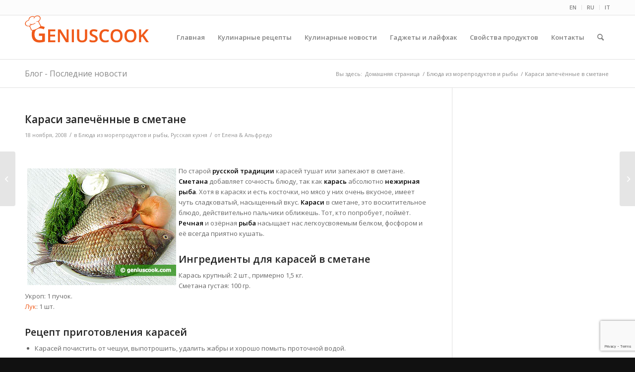

--- FILE ---
content_type: text/html; charset=UTF-8
request_url: https://ru.geniuscook.com/bljuda-iz-moreproduktov-i-ryby/karasi-zapechjonnye-v-smetane/
body_size: 25370
content:
<!DOCTYPE html>
<html dir="ltr" lang="ru-RU" prefix="og: https://ogp.me/ns#" class="html_stretched responsive av-preloader-disabled  html_header_top html_logo_left html_main_nav_header html_menu_right html_slim html_header_sticky html_header_shrinking html_header_topbar_active html_mobile_menu_tablet html_header_searchicon html_content_align_center html_header_unstick_top_disabled html_header_stretch_disabled html_av-submenu-hidden html_av-submenu-display-click html_av-overlay-side html_av-overlay-side-classic html_av-submenu-noclone html_entry_id_1639 av-cookies-no-cookie-consent av-no-preview av-default-lightbox html_text_menu_active av-mobile-menu-switch-default">
<head>
<meta charset="UTF-8" />
<meta name="robots" content="index, follow" />


<!-- mobile setting -->
<meta name="viewport" content="width=device-width, initial-scale=1">

<!-- Scripts/CSS and wp_head hook -->
<title>Караси запечённые в сметане | Блюда из морепродуктов и рыбы# | Гениальная кулинария - Рецепты вкусных и полезных блюд</title>

		<!-- All in One SEO 4.9.3 - aioseo.com -->
	<meta name="description" content="По старой русской традиции карасей тушат или запекают в сметане. Сметана добавляет сочность блюду, так как карась абсолютно нежирная рыба." />
	<meta name="robots" content="max-image-preview:large" />
	<meta name="author" content="Елена &amp; Альфредо"/>
	<link rel="canonical" href="https://ru.geniuscook.com/bljuda-iz-moreproduktov-i-ryby/karasi-zapechjonnye-v-smetane/" />
	<meta name="generator" content="All in One SEO (AIOSEO) 4.9.3" />
		<meta property="og:locale" content="ru_RU" />
		<meta property="og:site_name" content="Гениальная кулинария | Рецепты вкусных и полезных блюд" />
		<meta property="og:type" content="article" />
		<meta property="og:title" content="Караси запечённые в сметане | Блюда из морепродуктов и рыбы# | Гениальная кулинария - Рецепты вкусных и полезных блюд" />
		<meta property="og:description" content="По старой русской традиции карасей тушат или запекают в сметане. Сметана добавляет сочность блюду, так как карась абсолютно нежирная рыба." />
		<meta property="og:url" content="https://ru.geniuscook.com/bljuda-iz-moreproduktov-i-ryby/karasi-zapechjonnye-v-smetane/" />
		<meta property="article:published_time" content="2008-11-18T15:03:49+00:00" />
		<meta property="article:modified_time" content="2011-11-05T11:52:23+00:00" />
		<meta name="twitter:card" content="summary" />
		<meta name="twitter:title" content="Караси запечённые в сметане | Блюда из морепродуктов и рыбы# | Гениальная кулинария - Рецепты вкусных и полезных блюд" />
		<meta name="twitter:description" content="По старой русской традиции карасей тушат или запекают в сметане. Сметана добавляет сочность блюду, так как карась абсолютно нежирная рыба." />
		<script type="application/ld+json" class="aioseo-schema">
			{"@context":"https:\/\/schema.org","@graph":[{"@type":"Article","@id":"https:\/\/ru.geniuscook.com\/bljuda-iz-moreproduktov-i-ryby\/karasi-zapechjonnye-v-smetane\/#article","name":"\u041a\u0430\u0440\u0430\u0441\u0438 \u0437\u0430\u043f\u0435\u0447\u0451\u043d\u043d\u044b\u0435 \u0432 \u0441\u043c\u0435\u0442\u0430\u043d\u0435 | \u0411\u043b\u044e\u0434\u0430 \u0438\u0437 \u043c\u043e\u0440\u0435\u043f\u0440\u043e\u0434\u0443\u043a\u0442\u043e\u0432 \u0438 \u0440\u044b\u0431\u044b# | \u0413\u0435\u043d\u0438\u0430\u043b\u044c\u043d\u0430\u044f \u043a\u0443\u043b\u0438\u043d\u0430\u0440\u0438\u044f - \u0420\u0435\u0446\u0435\u043f\u0442\u044b \u0432\u043a\u0443\u0441\u043d\u044b\u0445 \u0438 \u043f\u043e\u043b\u0435\u0437\u043d\u044b\u0445 \u0431\u043b\u044e\u0434","headline":"\u041a\u0430\u0440\u0430\u0441\u0438 \u0437\u0430\u043f\u0435\u0447\u0451\u043d\u043d\u044b\u0435 \u0432 \u0441\u043c\u0435\u0442\u0430\u043d\u0435","author":{"@id":"https:\/\/ru.geniuscook.com\/author\/admin\/#author"},"publisher":{"@id":"https:\/\/ru.geniuscook.com\/#organization"},"image":{"@type":"ImageObject","url":"https:\/\/ru.geniuscook.com\/wp-content\/uploads\/2008\/11\/for-karasi.jpg","width":300,"height":235},"datePublished":"2008-11-18T10:03:49-05:00","dateModified":"2011-11-05T06:52:23-05:00","inLanguage":"ru-RU","mainEntityOfPage":{"@id":"https:\/\/ru.geniuscook.com\/bljuda-iz-moreproduktov-i-ryby\/karasi-zapechjonnye-v-smetane\/#webpage"},"isPartOf":{"@id":"https:\/\/ru.geniuscook.com\/bljuda-iz-moreproduktov-i-ryby\/karasi-zapechjonnye-v-smetane\/#webpage"},"articleSection":"\u0411\u043b\u044e\u0434\u0430 \u0438\u0437 \u043c\u043e\u0440\u0435\u043f\u0440\u043e\u0434\u0443\u043a\u0442\u043e\u0432 \u0438 \u0440\u044b\u0431\u044b, \u0420\u0443\u0441\u0441\u043a\u0430\u044f \u043a\u0443\u0445\u043d\u044f, \u0431\u0435\u043b\u043e\u043a, \u043a\u0430\u0440\u0430\u0441\u0438, \u043b\u0443\u043a, \u0441\u043c\u0435\u0442\u0430\u043d\u0430, \u0443\u043a\u0440\u043e\u043f, \u0444\u043e\u0441\u0444\u043e\u0440"},{"@type":"BreadcrumbList","@id":"https:\/\/ru.geniuscook.com\/bljuda-iz-moreproduktov-i-ryby\/karasi-zapechjonnye-v-smetane\/#breadcrumblist","itemListElement":[{"@type":"ListItem","@id":"https:\/\/ru.geniuscook.com#listItem","position":1,"name":"\u0413\u043b\u0430\u0432\u043d\u0430\u044f","item":"https:\/\/ru.geniuscook.com","nextItem":{"@type":"ListItem","@id":"https:\/\/ru.geniuscook.com\/category\/bljuda-iz-moreproduktov-i-ryby\/#listItem","name":"\u0411\u043b\u044e\u0434\u0430 \u0438\u0437 \u043c\u043e\u0440\u0435\u043f\u0440\u043e\u0434\u0443\u043a\u0442\u043e\u0432 \u0438 \u0440\u044b\u0431\u044b"}},{"@type":"ListItem","@id":"https:\/\/ru.geniuscook.com\/category\/bljuda-iz-moreproduktov-i-ryby\/#listItem","position":2,"name":"\u0411\u043b\u044e\u0434\u0430 \u0438\u0437 \u043c\u043e\u0440\u0435\u043f\u0440\u043e\u0434\u0443\u043a\u0442\u043e\u0432 \u0438 \u0440\u044b\u0431\u044b","item":"https:\/\/ru.geniuscook.com\/category\/bljuda-iz-moreproduktov-i-ryby\/","nextItem":{"@type":"ListItem","@id":"https:\/\/ru.geniuscook.com\/bljuda-iz-moreproduktov-i-ryby\/karasi-zapechjonnye-v-smetane\/#listItem","name":"\u041a\u0430\u0440\u0430\u0441\u0438 \u0437\u0430\u043f\u0435\u0447\u0451\u043d\u043d\u044b\u0435 \u0432 \u0441\u043c\u0435\u0442\u0430\u043d\u0435"},"previousItem":{"@type":"ListItem","@id":"https:\/\/ru.geniuscook.com#listItem","name":"\u0413\u043b\u0430\u0432\u043d\u0430\u044f"}},{"@type":"ListItem","@id":"https:\/\/ru.geniuscook.com\/bljuda-iz-moreproduktov-i-ryby\/karasi-zapechjonnye-v-smetane\/#listItem","position":3,"name":"\u041a\u0430\u0440\u0430\u0441\u0438 \u0437\u0430\u043f\u0435\u0447\u0451\u043d\u043d\u044b\u0435 \u0432 \u0441\u043c\u0435\u0442\u0430\u043d\u0435","previousItem":{"@type":"ListItem","@id":"https:\/\/ru.geniuscook.com\/category\/bljuda-iz-moreproduktov-i-ryby\/#listItem","name":"\u0411\u043b\u044e\u0434\u0430 \u0438\u0437 \u043c\u043e\u0440\u0435\u043f\u0440\u043e\u0434\u0443\u043a\u0442\u043e\u0432 \u0438 \u0440\u044b\u0431\u044b"}}]},{"@type":"Organization","@id":"https:\/\/ru.geniuscook.com\/#organization","name":"\u0413\u0435\u043d\u0438\u0430\u043b\u044c\u043d\u0430\u044f \u043a\u0443\u043b\u0438\u043d\u0430\u0440\u0438\u044f","description":"\u0420\u0435\u0446\u0435\u043f\u0442\u044b \u0432\u043a\u0443\u0441\u043d\u044b\u0445 \u0438 \u043f\u043e\u043b\u0435\u0437\u043d\u044b\u0445 \u0431\u043b\u044e\u0434","url":"https:\/\/ru.geniuscook.com\/"},{"@type":"Person","@id":"https:\/\/ru.geniuscook.com\/author\/admin\/#author","url":"https:\/\/ru.geniuscook.com\/author\/admin\/","name":"\u0415\u043b\u0435\u043d\u0430 &amp; \u0410\u043b\u044c\u0444\u0440\u0435\u0434\u043e","image":{"@type":"ImageObject","@id":"https:\/\/ru.geniuscook.com\/bljuda-iz-moreproduktov-i-ryby\/karasi-zapechjonnye-v-smetane\/#authorImage","url":"https:\/\/secure.gravatar.com\/avatar\/b16bf66e933254eb251eda5220cb257ca3736f74e028d3a9de720810b6cc539c?s=96&d=mm&r=g","width":96,"height":96,"caption":"\u0415\u043b\u0435\u043d\u0430 &amp; \u0410\u043b\u044c\u0444\u0440\u0435\u0434\u043e"}},{"@type":"WebPage","@id":"https:\/\/ru.geniuscook.com\/bljuda-iz-moreproduktov-i-ryby\/karasi-zapechjonnye-v-smetane\/#webpage","url":"https:\/\/ru.geniuscook.com\/bljuda-iz-moreproduktov-i-ryby\/karasi-zapechjonnye-v-smetane\/","name":"\u041a\u0430\u0440\u0430\u0441\u0438 \u0437\u0430\u043f\u0435\u0447\u0451\u043d\u043d\u044b\u0435 \u0432 \u0441\u043c\u0435\u0442\u0430\u043d\u0435 | \u0411\u043b\u044e\u0434\u0430 \u0438\u0437 \u043c\u043e\u0440\u0435\u043f\u0440\u043e\u0434\u0443\u043a\u0442\u043e\u0432 \u0438 \u0440\u044b\u0431\u044b# | \u0413\u0435\u043d\u0438\u0430\u043b\u044c\u043d\u0430\u044f \u043a\u0443\u043b\u0438\u043d\u0430\u0440\u0438\u044f - \u0420\u0435\u0446\u0435\u043f\u0442\u044b \u0432\u043a\u0443\u0441\u043d\u044b\u0445 \u0438 \u043f\u043e\u043b\u0435\u0437\u043d\u044b\u0445 \u0431\u043b\u044e\u0434","description":"\u041f\u043e \u0441\u0442\u0430\u0440\u043e\u0439 \u0440\u0443\u0441\u0441\u043a\u043e\u0439 \u0442\u0440\u0430\u0434\u0438\u0446\u0438\u0438 \u043a\u0430\u0440\u0430\u0441\u0435\u0439 \u0442\u0443\u0448\u0430\u0442 \u0438\u043b\u0438 \u0437\u0430\u043f\u0435\u043a\u0430\u044e\u0442 \u0432 \u0441\u043c\u0435\u0442\u0430\u043d\u0435. \u0421\u043c\u0435\u0442\u0430\u043d\u0430 \u0434\u043e\u0431\u0430\u0432\u043b\u044f\u0435\u0442 \u0441\u043e\u0447\u043d\u043e\u0441\u0442\u044c \u0431\u043b\u044e\u0434\u0443, \u0442\u0430\u043a \u043a\u0430\u043a \u043a\u0430\u0440\u0430\u0441\u044c \u0430\u0431\u0441\u043e\u043b\u044e\u0442\u043d\u043e \u043d\u0435\u0436\u0438\u0440\u043d\u0430\u044f \u0440\u044b\u0431\u0430.","inLanguage":"ru-RU","isPartOf":{"@id":"https:\/\/ru.geniuscook.com\/#website"},"breadcrumb":{"@id":"https:\/\/ru.geniuscook.com\/bljuda-iz-moreproduktov-i-ryby\/karasi-zapechjonnye-v-smetane\/#breadcrumblist"},"author":{"@id":"https:\/\/ru.geniuscook.com\/author\/admin\/#author"},"creator":{"@id":"https:\/\/ru.geniuscook.com\/author\/admin\/#author"},"image":{"@type":"ImageObject","url":"https:\/\/ru.geniuscook.com\/wp-content\/uploads\/2008\/11\/for-karasi.jpg","@id":"https:\/\/ru.geniuscook.com\/bljuda-iz-moreproduktov-i-ryby\/karasi-zapechjonnye-v-smetane\/#mainImage","width":300,"height":235},"primaryImageOfPage":{"@id":"https:\/\/ru.geniuscook.com\/bljuda-iz-moreproduktov-i-ryby\/karasi-zapechjonnye-v-smetane\/#mainImage"},"datePublished":"2008-11-18T10:03:49-05:00","dateModified":"2011-11-05T06:52:23-05:00"},{"@type":"WebSite","@id":"https:\/\/ru.geniuscook.com\/#website","url":"https:\/\/ru.geniuscook.com\/","name":"\u0413\u0435\u043d\u0438\u0430\u043b\u044c\u043d\u0430\u044f \u043a\u0443\u043b\u0438\u043d\u0430\u0440\u0438\u044f","description":"\u0420\u0435\u0446\u0435\u043f\u0442\u044b \u0432\u043a\u0443\u0441\u043d\u044b\u0445 \u0438 \u043f\u043e\u043b\u0435\u0437\u043d\u044b\u0445 \u0431\u043b\u044e\u0434","inLanguage":"ru-RU","publisher":{"@id":"https:\/\/ru.geniuscook.com\/#organization"}}]}
		</script>
		<!-- All in One SEO -->

<link rel='dns-prefetch' href='//ru.geniuscook.com' />
<link rel="alternate" type="application/rss+xml" title="Гениальная кулинария &raquo; Лента" href="https://ru.geniuscook.com/feed/" />
<link rel="alternate" title="oEmbed (JSON)" type="application/json+oembed" href="https://ru.geniuscook.com/wp-json/oembed/1.0/embed?url=https%3A%2F%2Fru.geniuscook.com%2Fbljuda-iz-moreproduktov-i-ryby%2Fkarasi-zapechjonnye-v-smetane%2F" />
<link rel="alternate" title="oEmbed (XML)" type="text/xml+oembed" href="https://ru.geniuscook.com/wp-json/oembed/1.0/embed?url=https%3A%2F%2Fru.geniuscook.com%2Fbljuda-iz-moreproduktov-i-ryby%2Fkarasi-zapechjonnye-v-smetane%2F&#038;format=xml" />

<!-- google webfont font replacement -->

			<script type='text/javascript'>

				(function() {

					/*	check if webfonts are disabled by user setting via cookie - or user must opt in.	*/
					var html = document.getElementsByTagName('html')[0];
					var cookie_check = html.className.indexOf('av-cookies-needs-opt-in') >= 0 || html.className.indexOf('av-cookies-can-opt-out') >= 0;
					var allow_continue = true;
					var silent_accept_cookie = html.className.indexOf('av-cookies-user-silent-accept') >= 0;

					if( cookie_check && ! silent_accept_cookie )
					{
						if( ! document.cookie.match(/aviaCookieConsent/) || html.className.indexOf('av-cookies-session-refused') >= 0 )
						{
							allow_continue = false;
						}
						else
						{
							if( ! document.cookie.match(/aviaPrivacyRefuseCookiesHideBar/) )
							{
								allow_continue = false;
							}
							else if( ! document.cookie.match(/aviaPrivacyEssentialCookiesEnabled/) )
							{
								allow_continue = false;
							}
							else if( document.cookie.match(/aviaPrivacyGoogleWebfontsDisabled/) )
							{
								allow_continue = false;
							}
						}
					}

					if( allow_continue )
					{
						var f = document.createElement('link');

						f.type 	= 'text/css';
						f.rel 	= 'stylesheet';
						f.href 	= 'https://fonts.googleapis.com/css?family=Open+Sans:400,600&display=auto';
						f.id 	= 'avia-google-webfont';

						document.getElementsByTagName('head')[0].appendChild(f);
					}
				})();

			</script>
			<style id='wp-img-auto-sizes-contain-inline-css' type='text/css'>
img:is([sizes=auto i],[sizes^="auto," i]){contain-intrinsic-size:3000px 1500px}
/*# sourceURL=wp-img-auto-sizes-contain-inline-css */
</style>
<link rel='stylesheet' id='avia-grid-css' href='https://ru.geniuscook.com/wp-content/themes/enfold/css/grid.css?ver=5.6.4' type='text/css' media='all' />
<link rel='stylesheet' id='avia-base-css' href='https://ru.geniuscook.com/wp-content/themes/enfold/css/base.css?ver=5.6.4' type='text/css' media='all' />
<link rel='stylesheet' id='avia-layout-css' href='https://ru.geniuscook.com/wp-content/themes/enfold/css/layout.css?ver=5.6.4' type='text/css' media='all' />
<link rel='stylesheet' id='avia-module-audioplayer-css' href='https://ru.geniuscook.com/wp-content/themes/enfold/config-templatebuilder/avia-shortcodes/audio-player/audio-player.css?ver=5.6.4' type='text/css' media='all' />
<link rel='stylesheet' id='avia-module-blog-css' href='https://ru.geniuscook.com/wp-content/themes/enfold/config-templatebuilder/avia-shortcodes/blog/blog.css?ver=5.6.4' type='text/css' media='all' />
<link rel='stylesheet' id='avia-module-postslider-css' href='https://ru.geniuscook.com/wp-content/themes/enfold/config-templatebuilder/avia-shortcodes/postslider/postslider.css?ver=5.6.4' type='text/css' media='all' />
<link rel='stylesheet' id='avia-module-button-css' href='https://ru.geniuscook.com/wp-content/themes/enfold/config-templatebuilder/avia-shortcodes/buttons/buttons.css?ver=5.6.4' type='text/css' media='all' />
<link rel='stylesheet' id='avia-module-buttonrow-css' href='https://ru.geniuscook.com/wp-content/themes/enfold/config-templatebuilder/avia-shortcodes/buttonrow/buttonrow.css?ver=5.6.4' type='text/css' media='all' />
<link rel='stylesheet' id='avia-module-button-fullwidth-css' href='https://ru.geniuscook.com/wp-content/themes/enfold/config-templatebuilder/avia-shortcodes/buttons_fullwidth/buttons_fullwidth.css?ver=5.6.4' type='text/css' media='all' />
<link rel='stylesheet' id='avia-module-catalogue-css' href='https://ru.geniuscook.com/wp-content/themes/enfold/config-templatebuilder/avia-shortcodes/catalogue/catalogue.css?ver=5.6.4' type='text/css' media='all' />
<link rel='stylesheet' id='avia-module-comments-css' href='https://ru.geniuscook.com/wp-content/themes/enfold/config-templatebuilder/avia-shortcodes/comments/comments.css?ver=5.6.4' type='text/css' media='all' />
<link rel='stylesheet' id='avia-module-contact-css' href='https://ru.geniuscook.com/wp-content/themes/enfold/config-templatebuilder/avia-shortcodes/contact/contact.css?ver=5.6.4' type='text/css' media='all' />
<link rel='stylesheet' id='avia-module-slideshow-css' href='https://ru.geniuscook.com/wp-content/themes/enfold/config-templatebuilder/avia-shortcodes/slideshow/slideshow.css?ver=5.6.4' type='text/css' media='all' />
<link rel='stylesheet' id='avia-module-slideshow-contentpartner-css' href='https://ru.geniuscook.com/wp-content/themes/enfold/config-templatebuilder/avia-shortcodes/contentslider/contentslider.css?ver=5.6.4' type='text/css' media='all' />
<link rel='stylesheet' id='avia-module-countdown-css' href='https://ru.geniuscook.com/wp-content/themes/enfold/config-templatebuilder/avia-shortcodes/countdown/countdown.css?ver=5.6.4' type='text/css' media='all' />
<link rel='stylesheet' id='avia-module-gallery-css' href='https://ru.geniuscook.com/wp-content/themes/enfold/config-templatebuilder/avia-shortcodes/gallery/gallery.css?ver=5.6.4' type='text/css' media='all' />
<link rel='stylesheet' id='avia-module-gallery-hor-css' href='https://ru.geniuscook.com/wp-content/themes/enfold/config-templatebuilder/avia-shortcodes/gallery_horizontal/gallery_horizontal.css?ver=5.6.4' type='text/css' media='all' />
<link rel='stylesheet' id='avia-module-maps-css' href='https://ru.geniuscook.com/wp-content/themes/enfold/config-templatebuilder/avia-shortcodes/google_maps/google_maps.css?ver=5.6.4' type='text/css' media='all' />
<link rel='stylesheet' id='avia-module-gridrow-css' href='https://ru.geniuscook.com/wp-content/themes/enfold/config-templatebuilder/avia-shortcodes/grid_row/grid_row.css?ver=5.6.4' type='text/css' media='all' />
<link rel='stylesheet' id='avia-module-heading-css' href='https://ru.geniuscook.com/wp-content/themes/enfold/config-templatebuilder/avia-shortcodes/heading/heading.css?ver=5.6.4' type='text/css' media='all' />
<link rel='stylesheet' id='avia-module-rotator-css' href='https://ru.geniuscook.com/wp-content/themes/enfold/config-templatebuilder/avia-shortcodes/headline_rotator/headline_rotator.css?ver=5.6.4' type='text/css' media='all' />
<link rel='stylesheet' id='avia-module-hr-css' href='https://ru.geniuscook.com/wp-content/themes/enfold/config-templatebuilder/avia-shortcodes/hr/hr.css?ver=5.6.4' type='text/css' media='all' />
<link rel='stylesheet' id='avia-module-icon-css' href='https://ru.geniuscook.com/wp-content/themes/enfold/config-templatebuilder/avia-shortcodes/icon/icon.css?ver=5.6.4' type='text/css' media='all' />
<link rel='stylesheet' id='avia-module-icon-circles-css' href='https://ru.geniuscook.com/wp-content/themes/enfold/config-templatebuilder/avia-shortcodes/icon_circles/icon_circles.css?ver=5.6.4' type='text/css' media='all' />
<link rel='stylesheet' id='avia-module-iconbox-css' href='https://ru.geniuscook.com/wp-content/themes/enfold/config-templatebuilder/avia-shortcodes/iconbox/iconbox.css?ver=5.6.4' type='text/css' media='all' />
<link rel='stylesheet' id='avia-module-icongrid-css' href='https://ru.geniuscook.com/wp-content/themes/enfold/config-templatebuilder/avia-shortcodes/icongrid/icongrid.css?ver=5.6.4' type='text/css' media='all' />
<link rel='stylesheet' id='avia-module-iconlist-css' href='https://ru.geniuscook.com/wp-content/themes/enfold/config-templatebuilder/avia-shortcodes/iconlist/iconlist.css?ver=5.6.4' type='text/css' media='all' />
<link rel='stylesheet' id='avia-module-image-css' href='https://ru.geniuscook.com/wp-content/themes/enfold/config-templatebuilder/avia-shortcodes/image/image.css?ver=5.6.4' type='text/css' media='all' />
<link rel='stylesheet' id='avia-module-image-diff-css' href='https://ru.geniuscook.com/wp-content/themes/enfold/config-templatebuilder/avia-shortcodes/image_diff/image_diff.css?ver=5.6.4' type='text/css' media='all' />
<link rel='stylesheet' id='avia-module-hotspot-css' href='https://ru.geniuscook.com/wp-content/themes/enfold/config-templatebuilder/avia-shortcodes/image_hotspots/image_hotspots.css?ver=5.6.4' type='text/css' media='all' />
<link rel='stylesheet' id='avia-module-sc-lottie-animation-css' href='https://ru.geniuscook.com/wp-content/themes/enfold/config-templatebuilder/avia-shortcodes/lottie_animation/lottie_animation.css?ver=5.6.4' type='text/css' media='all' />
<link rel='stylesheet' id='avia-module-magazine-css' href='https://ru.geniuscook.com/wp-content/themes/enfold/config-templatebuilder/avia-shortcodes/magazine/magazine.css?ver=5.6.4' type='text/css' media='all' />
<link rel='stylesheet' id='avia-module-masonry-css' href='https://ru.geniuscook.com/wp-content/themes/enfold/config-templatebuilder/avia-shortcodes/masonry_entries/masonry_entries.css?ver=5.6.4' type='text/css' media='all' />
<link rel='stylesheet' id='avia-siteloader-css' href='https://ru.geniuscook.com/wp-content/themes/enfold/css/avia-snippet-site-preloader.css?ver=5.6.4' type='text/css' media='all' />
<link rel='stylesheet' id='avia-module-menu-css' href='https://ru.geniuscook.com/wp-content/themes/enfold/config-templatebuilder/avia-shortcodes/menu/menu.css?ver=5.6.4' type='text/css' media='all' />
<link rel='stylesheet' id='avia-module-notification-css' href='https://ru.geniuscook.com/wp-content/themes/enfold/config-templatebuilder/avia-shortcodes/notification/notification.css?ver=5.6.4' type='text/css' media='all' />
<link rel='stylesheet' id='avia-module-numbers-css' href='https://ru.geniuscook.com/wp-content/themes/enfold/config-templatebuilder/avia-shortcodes/numbers/numbers.css?ver=5.6.4' type='text/css' media='all' />
<link rel='stylesheet' id='avia-module-portfolio-css' href='https://ru.geniuscook.com/wp-content/themes/enfold/config-templatebuilder/avia-shortcodes/portfolio/portfolio.css?ver=5.6.4' type='text/css' media='all' />
<link rel='stylesheet' id='avia-module-post-metadata-css' href='https://ru.geniuscook.com/wp-content/themes/enfold/config-templatebuilder/avia-shortcodes/post_metadata/post_metadata.css?ver=5.6.4' type='text/css' media='all' />
<link rel='stylesheet' id='avia-module-progress-bar-css' href='https://ru.geniuscook.com/wp-content/themes/enfold/config-templatebuilder/avia-shortcodes/progressbar/progressbar.css?ver=5.6.4' type='text/css' media='all' />
<link rel='stylesheet' id='avia-module-promobox-css' href='https://ru.geniuscook.com/wp-content/themes/enfold/config-templatebuilder/avia-shortcodes/promobox/promobox.css?ver=5.6.4' type='text/css' media='all' />
<link rel='stylesheet' id='avia-sc-search-css' href='https://ru.geniuscook.com/wp-content/themes/enfold/config-templatebuilder/avia-shortcodes/search/search.css?ver=5.6.4' type='text/css' media='all' />
<link rel='stylesheet' id='avia-module-slideshow-accordion-css' href='https://ru.geniuscook.com/wp-content/themes/enfold/config-templatebuilder/avia-shortcodes/slideshow_accordion/slideshow_accordion.css?ver=5.6.4' type='text/css' media='all' />
<link rel='stylesheet' id='avia-module-slideshow-feature-image-css' href='https://ru.geniuscook.com/wp-content/themes/enfold/config-templatebuilder/avia-shortcodes/slideshow_feature_image/slideshow_feature_image.css?ver=5.6.4' type='text/css' media='all' />
<link rel='stylesheet' id='avia-module-slideshow-fullsize-css' href='https://ru.geniuscook.com/wp-content/themes/enfold/config-templatebuilder/avia-shortcodes/slideshow_fullsize/slideshow_fullsize.css?ver=5.6.4' type='text/css' media='all' />
<link rel='stylesheet' id='avia-module-slideshow-fullscreen-css' href='https://ru.geniuscook.com/wp-content/themes/enfold/config-templatebuilder/avia-shortcodes/slideshow_fullscreen/slideshow_fullscreen.css?ver=5.6.4' type='text/css' media='all' />
<link rel='stylesheet' id='avia-module-slideshow-ls-css' href='https://ru.geniuscook.com/wp-content/themes/enfold/config-templatebuilder/avia-shortcodes/slideshow_layerslider/slideshow_layerslider.css?ver=5.6.4' type='text/css' media='all' />
<link rel='stylesheet' id='avia-module-social-css' href='https://ru.geniuscook.com/wp-content/themes/enfold/config-templatebuilder/avia-shortcodes/social_share/social_share.css?ver=5.6.4' type='text/css' media='all' />
<link rel='stylesheet' id='avia-module-tabsection-css' href='https://ru.geniuscook.com/wp-content/themes/enfold/config-templatebuilder/avia-shortcodes/tab_section/tab_section.css?ver=5.6.4' type='text/css' media='all' />
<link rel='stylesheet' id='avia-module-table-css' href='https://ru.geniuscook.com/wp-content/themes/enfold/config-templatebuilder/avia-shortcodes/table/table.css?ver=5.6.4' type='text/css' media='all' />
<link rel='stylesheet' id='avia-module-tabs-css' href='https://ru.geniuscook.com/wp-content/themes/enfold/config-templatebuilder/avia-shortcodes/tabs/tabs.css?ver=5.6.4' type='text/css' media='all' />
<link rel='stylesheet' id='avia-module-team-css' href='https://ru.geniuscook.com/wp-content/themes/enfold/config-templatebuilder/avia-shortcodes/team/team.css?ver=5.6.4' type='text/css' media='all' />
<link rel='stylesheet' id='avia-module-testimonials-css' href='https://ru.geniuscook.com/wp-content/themes/enfold/config-templatebuilder/avia-shortcodes/testimonials/testimonials.css?ver=5.6.4' type='text/css' media='all' />
<link rel='stylesheet' id='avia-module-timeline-css' href='https://ru.geniuscook.com/wp-content/themes/enfold/config-templatebuilder/avia-shortcodes/timeline/timeline.css?ver=5.6.4' type='text/css' media='all' />
<link rel='stylesheet' id='avia-module-toggles-css' href='https://ru.geniuscook.com/wp-content/themes/enfold/config-templatebuilder/avia-shortcodes/toggles/toggles.css?ver=5.6.4' type='text/css' media='all' />
<link rel='stylesheet' id='avia-module-video-css' href='https://ru.geniuscook.com/wp-content/themes/enfold/config-templatebuilder/avia-shortcodes/video/video.css?ver=5.6.4' type='text/css' media='all' />
<style id='wp-emoji-styles-inline-css' type='text/css'>

	img.wp-smiley, img.emoji {
		display: inline !important;
		border: none !important;
		box-shadow: none !important;
		height: 1em !important;
		width: 1em !important;
		margin: 0 0.07em !important;
		vertical-align: -0.1em !important;
		background: none !important;
		padding: 0 !important;
	}
/*# sourceURL=wp-emoji-styles-inline-css */
</style>
<style id='wp-block-library-inline-css' type='text/css'>
:root{--wp-block-synced-color:#7a00df;--wp-block-synced-color--rgb:122,0,223;--wp-bound-block-color:var(--wp-block-synced-color);--wp-editor-canvas-background:#ddd;--wp-admin-theme-color:#007cba;--wp-admin-theme-color--rgb:0,124,186;--wp-admin-theme-color-darker-10:#006ba1;--wp-admin-theme-color-darker-10--rgb:0,107,160.5;--wp-admin-theme-color-darker-20:#005a87;--wp-admin-theme-color-darker-20--rgb:0,90,135;--wp-admin-border-width-focus:2px}@media (min-resolution:192dpi){:root{--wp-admin-border-width-focus:1.5px}}.wp-element-button{cursor:pointer}:root .has-very-light-gray-background-color{background-color:#eee}:root .has-very-dark-gray-background-color{background-color:#313131}:root .has-very-light-gray-color{color:#eee}:root .has-very-dark-gray-color{color:#313131}:root .has-vivid-green-cyan-to-vivid-cyan-blue-gradient-background{background:linear-gradient(135deg,#00d084,#0693e3)}:root .has-purple-crush-gradient-background{background:linear-gradient(135deg,#34e2e4,#4721fb 50%,#ab1dfe)}:root .has-hazy-dawn-gradient-background{background:linear-gradient(135deg,#faaca8,#dad0ec)}:root .has-subdued-olive-gradient-background{background:linear-gradient(135deg,#fafae1,#67a671)}:root .has-atomic-cream-gradient-background{background:linear-gradient(135deg,#fdd79a,#004a59)}:root .has-nightshade-gradient-background{background:linear-gradient(135deg,#330968,#31cdcf)}:root .has-midnight-gradient-background{background:linear-gradient(135deg,#020381,#2874fc)}:root{--wp--preset--font-size--normal:16px;--wp--preset--font-size--huge:42px}.has-regular-font-size{font-size:1em}.has-larger-font-size{font-size:2.625em}.has-normal-font-size{font-size:var(--wp--preset--font-size--normal)}.has-huge-font-size{font-size:var(--wp--preset--font-size--huge)}.has-text-align-center{text-align:center}.has-text-align-left{text-align:left}.has-text-align-right{text-align:right}.has-fit-text{white-space:nowrap!important}#end-resizable-editor-section{display:none}.aligncenter{clear:both}.items-justified-left{justify-content:flex-start}.items-justified-center{justify-content:center}.items-justified-right{justify-content:flex-end}.items-justified-space-between{justify-content:space-between}.screen-reader-text{border:0;clip-path:inset(50%);height:1px;margin:-1px;overflow:hidden;padding:0;position:absolute;width:1px;word-wrap:normal!important}.screen-reader-text:focus{background-color:#ddd;clip-path:none;color:#444;display:block;font-size:1em;height:auto;left:5px;line-height:normal;padding:15px 23px 14px;text-decoration:none;top:5px;width:auto;z-index:100000}html :where(.has-border-color){border-style:solid}html :where([style*=border-top-color]){border-top-style:solid}html :where([style*=border-right-color]){border-right-style:solid}html :where([style*=border-bottom-color]){border-bottom-style:solid}html :where([style*=border-left-color]){border-left-style:solid}html :where([style*=border-width]){border-style:solid}html :where([style*=border-top-width]){border-top-style:solid}html :where([style*=border-right-width]){border-right-style:solid}html :where([style*=border-bottom-width]){border-bottom-style:solid}html :where([style*=border-left-width]){border-left-style:solid}html :where(img[class*=wp-image-]){height:auto;max-width:100%}:where(figure){margin:0 0 1em}html :where(.is-position-sticky){--wp-admin--admin-bar--position-offset:var(--wp-admin--admin-bar--height,0px)}@media screen and (max-width:600px){html :where(.is-position-sticky){--wp-admin--admin-bar--position-offset:0px}}

/*# sourceURL=wp-block-library-inline-css */
</style><style id='wp-block-paragraph-inline-css' type='text/css'>
.is-small-text{font-size:.875em}.is-regular-text{font-size:1em}.is-large-text{font-size:2.25em}.is-larger-text{font-size:3em}.has-drop-cap:not(:focus):first-letter{float:left;font-size:8.4em;font-style:normal;font-weight:100;line-height:.68;margin:.05em .1em 0 0;text-transform:uppercase}body.rtl .has-drop-cap:not(:focus):first-letter{float:none;margin-left:.1em}p.has-drop-cap.has-background{overflow:hidden}:root :where(p.has-background){padding:1.25em 2.375em}:where(p.has-text-color:not(.has-link-color)) a{color:inherit}p.has-text-align-left[style*="writing-mode:vertical-lr"],p.has-text-align-right[style*="writing-mode:vertical-rl"]{rotate:180deg}
/*# sourceURL=https://ru.geniuscook.com/wp-includes/blocks/paragraph/style.min.css */
</style>
<style id='global-styles-inline-css' type='text/css'>
:root{--wp--preset--aspect-ratio--square: 1;--wp--preset--aspect-ratio--4-3: 4/3;--wp--preset--aspect-ratio--3-4: 3/4;--wp--preset--aspect-ratio--3-2: 3/2;--wp--preset--aspect-ratio--2-3: 2/3;--wp--preset--aspect-ratio--16-9: 16/9;--wp--preset--aspect-ratio--9-16: 9/16;--wp--preset--color--black: #000000;--wp--preset--color--cyan-bluish-gray: #abb8c3;--wp--preset--color--white: #ffffff;--wp--preset--color--pale-pink: #f78da7;--wp--preset--color--vivid-red: #cf2e2e;--wp--preset--color--luminous-vivid-orange: #ff6900;--wp--preset--color--luminous-vivid-amber: #fcb900;--wp--preset--color--light-green-cyan: #7bdcb5;--wp--preset--color--vivid-green-cyan: #00d084;--wp--preset--color--pale-cyan-blue: #8ed1fc;--wp--preset--color--vivid-cyan-blue: #0693e3;--wp--preset--color--vivid-purple: #9b51e0;--wp--preset--color--metallic-red: #b02b2c;--wp--preset--color--maximum-yellow-red: #edae44;--wp--preset--color--yellow-sun: #eeee22;--wp--preset--color--palm-leaf: #83a846;--wp--preset--color--aero: #7bb0e7;--wp--preset--color--old-lavender: #745f7e;--wp--preset--color--steel-teal: #5f8789;--wp--preset--color--raspberry-pink: #d65799;--wp--preset--color--medium-turquoise: #4ecac2;--wp--preset--gradient--vivid-cyan-blue-to-vivid-purple: linear-gradient(135deg,rgb(6,147,227) 0%,rgb(155,81,224) 100%);--wp--preset--gradient--light-green-cyan-to-vivid-green-cyan: linear-gradient(135deg,rgb(122,220,180) 0%,rgb(0,208,130) 100%);--wp--preset--gradient--luminous-vivid-amber-to-luminous-vivid-orange: linear-gradient(135deg,rgb(252,185,0) 0%,rgb(255,105,0) 100%);--wp--preset--gradient--luminous-vivid-orange-to-vivid-red: linear-gradient(135deg,rgb(255,105,0) 0%,rgb(207,46,46) 100%);--wp--preset--gradient--very-light-gray-to-cyan-bluish-gray: linear-gradient(135deg,rgb(238,238,238) 0%,rgb(169,184,195) 100%);--wp--preset--gradient--cool-to-warm-spectrum: linear-gradient(135deg,rgb(74,234,220) 0%,rgb(151,120,209) 20%,rgb(207,42,186) 40%,rgb(238,44,130) 60%,rgb(251,105,98) 80%,rgb(254,248,76) 100%);--wp--preset--gradient--blush-light-purple: linear-gradient(135deg,rgb(255,206,236) 0%,rgb(152,150,240) 100%);--wp--preset--gradient--blush-bordeaux: linear-gradient(135deg,rgb(254,205,165) 0%,rgb(254,45,45) 50%,rgb(107,0,62) 100%);--wp--preset--gradient--luminous-dusk: linear-gradient(135deg,rgb(255,203,112) 0%,rgb(199,81,192) 50%,rgb(65,88,208) 100%);--wp--preset--gradient--pale-ocean: linear-gradient(135deg,rgb(255,245,203) 0%,rgb(182,227,212) 50%,rgb(51,167,181) 100%);--wp--preset--gradient--electric-grass: linear-gradient(135deg,rgb(202,248,128) 0%,rgb(113,206,126) 100%);--wp--preset--gradient--midnight: linear-gradient(135deg,rgb(2,3,129) 0%,rgb(40,116,252) 100%);--wp--preset--font-size--small: 1rem;--wp--preset--font-size--medium: 1.125rem;--wp--preset--font-size--large: 1.75rem;--wp--preset--font-size--x-large: clamp(1.75rem, 3vw, 2.25rem);--wp--preset--spacing--20: 0.44rem;--wp--preset--spacing--30: 0.67rem;--wp--preset--spacing--40: 1rem;--wp--preset--spacing--50: 1.5rem;--wp--preset--spacing--60: 2.25rem;--wp--preset--spacing--70: 3.38rem;--wp--preset--spacing--80: 5.06rem;--wp--preset--shadow--natural: 6px 6px 9px rgba(0, 0, 0, 0.2);--wp--preset--shadow--deep: 12px 12px 50px rgba(0, 0, 0, 0.4);--wp--preset--shadow--sharp: 6px 6px 0px rgba(0, 0, 0, 0.2);--wp--preset--shadow--outlined: 6px 6px 0px -3px rgb(255, 255, 255), 6px 6px rgb(0, 0, 0);--wp--preset--shadow--crisp: 6px 6px 0px rgb(0, 0, 0);}:root { --wp--style--global--content-size: 800px;--wp--style--global--wide-size: 1130px; }:where(body) { margin: 0; }.wp-site-blocks > .alignleft { float: left; margin-right: 2em; }.wp-site-blocks > .alignright { float: right; margin-left: 2em; }.wp-site-blocks > .aligncenter { justify-content: center; margin-left: auto; margin-right: auto; }:where(.is-layout-flex){gap: 0.5em;}:where(.is-layout-grid){gap: 0.5em;}.is-layout-flow > .alignleft{float: left;margin-inline-start: 0;margin-inline-end: 2em;}.is-layout-flow > .alignright{float: right;margin-inline-start: 2em;margin-inline-end: 0;}.is-layout-flow > .aligncenter{margin-left: auto !important;margin-right: auto !important;}.is-layout-constrained > .alignleft{float: left;margin-inline-start: 0;margin-inline-end: 2em;}.is-layout-constrained > .alignright{float: right;margin-inline-start: 2em;margin-inline-end: 0;}.is-layout-constrained > .aligncenter{margin-left: auto !important;margin-right: auto !important;}.is-layout-constrained > :where(:not(.alignleft):not(.alignright):not(.alignfull)){max-width: var(--wp--style--global--content-size);margin-left: auto !important;margin-right: auto !important;}.is-layout-constrained > .alignwide{max-width: var(--wp--style--global--wide-size);}body .is-layout-flex{display: flex;}.is-layout-flex{flex-wrap: wrap;align-items: center;}.is-layout-flex > :is(*, div){margin: 0;}body .is-layout-grid{display: grid;}.is-layout-grid > :is(*, div){margin: 0;}body{padding-top: 0px;padding-right: 0px;padding-bottom: 0px;padding-left: 0px;}a:where(:not(.wp-element-button)){text-decoration: underline;}:root :where(.wp-element-button, .wp-block-button__link){background-color: #32373c;border-width: 0;color: #fff;font-family: inherit;font-size: inherit;font-style: inherit;font-weight: inherit;letter-spacing: inherit;line-height: inherit;padding-top: calc(0.667em + 2px);padding-right: calc(1.333em + 2px);padding-bottom: calc(0.667em + 2px);padding-left: calc(1.333em + 2px);text-decoration: none;text-transform: inherit;}.has-black-color{color: var(--wp--preset--color--black) !important;}.has-cyan-bluish-gray-color{color: var(--wp--preset--color--cyan-bluish-gray) !important;}.has-white-color{color: var(--wp--preset--color--white) !important;}.has-pale-pink-color{color: var(--wp--preset--color--pale-pink) !important;}.has-vivid-red-color{color: var(--wp--preset--color--vivid-red) !important;}.has-luminous-vivid-orange-color{color: var(--wp--preset--color--luminous-vivid-orange) !important;}.has-luminous-vivid-amber-color{color: var(--wp--preset--color--luminous-vivid-amber) !important;}.has-light-green-cyan-color{color: var(--wp--preset--color--light-green-cyan) !important;}.has-vivid-green-cyan-color{color: var(--wp--preset--color--vivid-green-cyan) !important;}.has-pale-cyan-blue-color{color: var(--wp--preset--color--pale-cyan-blue) !important;}.has-vivid-cyan-blue-color{color: var(--wp--preset--color--vivid-cyan-blue) !important;}.has-vivid-purple-color{color: var(--wp--preset--color--vivid-purple) !important;}.has-metallic-red-color{color: var(--wp--preset--color--metallic-red) !important;}.has-maximum-yellow-red-color{color: var(--wp--preset--color--maximum-yellow-red) !important;}.has-yellow-sun-color{color: var(--wp--preset--color--yellow-sun) !important;}.has-palm-leaf-color{color: var(--wp--preset--color--palm-leaf) !important;}.has-aero-color{color: var(--wp--preset--color--aero) !important;}.has-old-lavender-color{color: var(--wp--preset--color--old-lavender) !important;}.has-steel-teal-color{color: var(--wp--preset--color--steel-teal) !important;}.has-raspberry-pink-color{color: var(--wp--preset--color--raspberry-pink) !important;}.has-medium-turquoise-color{color: var(--wp--preset--color--medium-turquoise) !important;}.has-black-background-color{background-color: var(--wp--preset--color--black) !important;}.has-cyan-bluish-gray-background-color{background-color: var(--wp--preset--color--cyan-bluish-gray) !important;}.has-white-background-color{background-color: var(--wp--preset--color--white) !important;}.has-pale-pink-background-color{background-color: var(--wp--preset--color--pale-pink) !important;}.has-vivid-red-background-color{background-color: var(--wp--preset--color--vivid-red) !important;}.has-luminous-vivid-orange-background-color{background-color: var(--wp--preset--color--luminous-vivid-orange) !important;}.has-luminous-vivid-amber-background-color{background-color: var(--wp--preset--color--luminous-vivid-amber) !important;}.has-light-green-cyan-background-color{background-color: var(--wp--preset--color--light-green-cyan) !important;}.has-vivid-green-cyan-background-color{background-color: var(--wp--preset--color--vivid-green-cyan) !important;}.has-pale-cyan-blue-background-color{background-color: var(--wp--preset--color--pale-cyan-blue) !important;}.has-vivid-cyan-blue-background-color{background-color: var(--wp--preset--color--vivid-cyan-blue) !important;}.has-vivid-purple-background-color{background-color: var(--wp--preset--color--vivid-purple) !important;}.has-metallic-red-background-color{background-color: var(--wp--preset--color--metallic-red) !important;}.has-maximum-yellow-red-background-color{background-color: var(--wp--preset--color--maximum-yellow-red) !important;}.has-yellow-sun-background-color{background-color: var(--wp--preset--color--yellow-sun) !important;}.has-palm-leaf-background-color{background-color: var(--wp--preset--color--palm-leaf) !important;}.has-aero-background-color{background-color: var(--wp--preset--color--aero) !important;}.has-old-lavender-background-color{background-color: var(--wp--preset--color--old-lavender) !important;}.has-steel-teal-background-color{background-color: var(--wp--preset--color--steel-teal) !important;}.has-raspberry-pink-background-color{background-color: var(--wp--preset--color--raspberry-pink) !important;}.has-medium-turquoise-background-color{background-color: var(--wp--preset--color--medium-turquoise) !important;}.has-black-border-color{border-color: var(--wp--preset--color--black) !important;}.has-cyan-bluish-gray-border-color{border-color: var(--wp--preset--color--cyan-bluish-gray) !important;}.has-white-border-color{border-color: var(--wp--preset--color--white) !important;}.has-pale-pink-border-color{border-color: var(--wp--preset--color--pale-pink) !important;}.has-vivid-red-border-color{border-color: var(--wp--preset--color--vivid-red) !important;}.has-luminous-vivid-orange-border-color{border-color: var(--wp--preset--color--luminous-vivid-orange) !important;}.has-luminous-vivid-amber-border-color{border-color: var(--wp--preset--color--luminous-vivid-amber) !important;}.has-light-green-cyan-border-color{border-color: var(--wp--preset--color--light-green-cyan) !important;}.has-vivid-green-cyan-border-color{border-color: var(--wp--preset--color--vivid-green-cyan) !important;}.has-pale-cyan-blue-border-color{border-color: var(--wp--preset--color--pale-cyan-blue) !important;}.has-vivid-cyan-blue-border-color{border-color: var(--wp--preset--color--vivid-cyan-blue) !important;}.has-vivid-purple-border-color{border-color: var(--wp--preset--color--vivid-purple) !important;}.has-metallic-red-border-color{border-color: var(--wp--preset--color--metallic-red) !important;}.has-maximum-yellow-red-border-color{border-color: var(--wp--preset--color--maximum-yellow-red) !important;}.has-yellow-sun-border-color{border-color: var(--wp--preset--color--yellow-sun) !important;}.has-palm-leaf-border-color{border-color: var(--wp--preset--color--palm-leaf) !important;}.has-aero-border-color{border-color: var(--wp--preset--color--aero) !important;}.has-old-lavender-border-color{border-color: var(--wp--preset--color--old-lavender) !important;}.has-steel-teal-border-color{border-color: var(--wp--preset--color--steel-teal) !important;}.has-raspberry-pink-border-color{border-color: var(--wp--preset--color--raspberry-pink) !important;}.has-medium-turquoise-border-color{border-color: var(--wp--preset--color--medium-turquoise) !important;}.has-vivid-cyan-blue-to-vivid-purple-gradient-background{background: var(--wp--preset--gradient--vivid-cyan-blue-to-vivid-purple) !important;}.has-light-green-cyan-to-vivid-green-cyan-gradient-background{background: var(--wp--preset--gradient--light-green-cyan-to-vivid-green-cyan) !important;}.has-luminous-vivid-amber-to-luminous-vivid-orange-gradient-background{background: var(--wp--preset--gradient--luminous-vivid-amber-to-luminous-vivid-orange) !important;}.has-luminous-vivid-orange-to-vivid-red-gradient-background{background: var(--wp--preset--gradient--luminous-vivid-orange-to-vivid-red) !important;}.has-very-light-gray-to-cyan-bluish-gray-gradient-background{background: var(--wp--preset--gradient--very-light-gray-to-cyan-bluish-gray) !important;}.has-cool-to-warm-spectrum-gradient-background{background: var(--wp--preset--gradient--cool-to-warm-spectrum) !important;}.has-blush-light-purple-gradient-background{background: var(--wp--preset--gradient--blush-light-purple) !important;}.has-blush-bordeaux-gradient-background{background: var(--wp--preset--gradient--blush-bordeaux) !important;}.has-luminous-dusk-gradient-background{background: var(--wp--preset--gradient--luminous-dusk) !important;}.has-pale-ocean-gradient-background{background: var(--wp--preset--gradient--pale-ocean) !important;}.has-electric-grass-gradient-background{background: var(--wp--preset--gradient--electric-grass) !important;}.has-midnight-gradient-background{background: var(--wp--preset--gradient--midnight) !important;}.has-small-font-size{font-size: var(--wp--preset--font-size--small) !important;}.has-medium-font-size{font-size: var(--wp--preset--font-size--medium) !important;}.has-large-font-size{font-size: var(--wp--preset--font-size--large) !important;}.has-x-large-font-size{font-size: var(--wp--preset--font-size--x-large) !important;}
/*# sourceURL=global-styles-inline-css */
</style>

<link rel='stylesheet' id='avia-scs-css' href='https://ru.geniuscook.com/wp-content/themes/enfold/css/shortcodes.css?ver=5.6.4' type='text/css' media='all' />
<link rel='stylesheet' id='avia-fold-unfold-css' href='https://ru.geniuscook.com/wp-content/themes/enfold/css/avia-snippet-fold-unfold.css?ver=5.6.4' type='text/css' media='all' />
<link rel='stylesheet' id='avia-popup-css-css' href='https://ru.geniuscook.com/wp-content/themes/enfold/js/aviapopup/magnific-popup.min.css?ver=5.6.4' type='text/css' media='screen' />
<link rel='stylesheet' id='avia-lightbox-css' href='https://ru.geniuscook.com/wp-content/themes/enfold/css/avia-snippet-lightbox.css?ver=5.6.4' type='text/css' media='screen' />
<link rel='stylesheet' id='avia-widget-css-css' href='https://ru.geniuscook.com/wp-content/themes/enfold/css/avia-snippet-widget.css?ver=5.6.4' type='text/css' media='screen' />
<link rel='stylesheet' id='avia-dynamic-css' href='https://ru.geniuscook.com/wp-content/uploads/dynamic_avia/geniuscook.css?ver=64be81ed16020' type='text/css' media='all' />
<link rel='stylesheet' id='avia-custom-css' href='https://ru.geniuscook.com/wp-content/themes/enfold/css/custom.css?ver=5.6.4' type='text/css' media='all' />
<link rel='stylesheet' id='avia-style-css' href='https://ru.geniuscook.com/wp-content/themes/geniuscook/style.css?ver=5.6.4' type='text/css' media='all' />
<script type="text/javascript" src="https://ru.geniuscook.com/wp-includes/js/jquery/jquery.min.js?ver=3.7.1" id="jquery-core-js"></script>
<script type="text/javascript" src="https://ru.geniuscook.com/wp-includes/js/jquery/jquery-migrate.min.js?ver=3.4.1" id="jquery-migrate-js"></script>
<script type="text/javascript" src="https://ru.geniuscook.com/wp-content/themes/enfold/js/avia-js.js?ver=5.6.4" id="avia-js-js"></script>
<script type="text/javascript" src="https://ru.geniuscook.com/wp-content/themes/enfold/js/avia-compat.js?ver=5.6.4" id="avia-compat-js"></script>
<link rel="https://api.w.org/" href="https://ru.geniuscook.com/wp-json/" /><link rel="alternate" title="JSON" type="application/json" href="https://ru.geniuscook.com/wp-json/wp/v2/posts/1639" /><link rel="EditURI" type="application/rsd+xml" title="RSD" href="https://ru.geniuscook.com/xmlrpc.php?rsd" />
<link rel="profile" href="https://gmpg.org/xfn/11" />
<link rel="alternate" type="application/rss+xml" title="Гениальная кулинария RSS2 Feed" href="https://ru.geniuscook.com/feed/" />
<link rel="pingback" href="https://ru.geniuscook.com/xmlrpc.php" />
<!--[if lt IE 9]><script src="https://ru.geniuscook.com/wp-content/themes/enfold/js/html5shiv.js"></script><![endif]-->

<style type="text/css">
		@font-face {font-family: 'entypo-fontello'; font-weight: normal; font-style: normal; font-display: auto;
		src: url('https://ru.geniuscook.com/wp-content/themes/enfold/config-templatebuilder/avia-template-builder/assets/fonts/entypo-fontello.woff2') format('woff2'),
		url('https://ru.geniuscook.com/wp-content/themes/enfold/config-templatebuilder/avia-template-builder/assets/fonts/entypo-fontello.woff') format('woff'),
		url('https://ru.geniuscook.com/wp-content/themes/enfold/config-templatebuilder/avia-template-builder/assets/fonts/entypo-fontello.ttf') format('truetype'),
		url('https://ru.geniuscook.com/wp-content/themes/enfold/config-templatebuilder/avia-template-builder/assets/fonts/entypo-fontello.svg#entypo-fontello') format('svg'),
		url('https://ru.geniuscook.com/wp-content/themes/enfold/config-templatebuilder/avia-template-builder/assets/fonts/entypo-fontello.eot'),
		url('https://ru.geniuscook.com/wp-content/themes/enfold/config-templatebuilder/avia-template-builder/assets/fonts/entypo-fontello.eot?#iefix') format('embedded-opentype');
		} #top .avia-font-entypo-fontello, body .avia-font-entypo-fontello, html body [data-av_iconfont='entypo-fontello']:before{ font-family: 'entypo-fontello'; }
		</style>

<!--
Debugging Info for Theme support: 

Theme: Enfold
Version: 5.6.4
Installed: enfold
AviaFramework Version: 5.6
AviaBuilder Version: 5.3
aviaElementManager Version: 1.0.1
- - - - - - - - - - -
ChildTheme: Geniuscook
ChildTheme Version: 1.0
ChildTheme Installed: enfold

- - - - - - - - - - -
ML:128-PU:119-PLA:9
WP:6.9
Compress: CSS:disabled - JS:disabled
Updates: disabled
PLAu:7
-->
</head>

<body data-rsssl=1 id="top" class="wp-singular post-template-default single single-post postid-1639 single-format-standard wp-theme-enfold wp-child-theme-geniuscook stretched rtl_columns av-curtain-numeric open_sans  avia-responsive-images-support" itemscope="itemscope" itemtype="https://schema.org/WebPage" >

	
	<div id='wrap_all'>

	
<header id='header' class='all_colors header_color light_bg_color  av_header_top av_logo_left av_main_nav_header av_menu_right av_slim av_header_sticky av_header_shrinking av_header_stretch_disabled av_mobile_menu_tablet av_header_searchicon av_header_unstick_top_disabled av_bottom_nav_disabled  av_header_border_disabled' data-av_shrink_factor='50' role="banner" itemscope="itemscope" itemtype="https://schema.org/WPHeader" >

		<div id='header_meta' class='container_wrap container_wrap_meta  av_secondary_right av_extra_header_active av_entry_id_1639'>

			      <div class='container'>
			      <nav class='sub_menu'  role="navigation" itemscope="itemscope" itemtype="https://schema.org/SiteNavigationElement" ><ul role="menu" class="menu" id="avia2-menu"><li role="menuitem" id="menu-item-10988" class="menu-item menu-item-type-custom menu-item-object-custom menu-item-10988"><a href="http://geniuscook.com">EN</a></li>
<li role="menuitem" id="menu-item-10987" class="menu-item menu-item-type-custom menu-item-object-custom menu-item-home menu-item-10987"><a href="https://ru.geniuscook.com">RU</a></li>
<li role="menuitem" id="menu-item-10989" class="menu-item menu-item-type-custom menu-item-object-custom menu-item-10989"><a href="http://it.geniuscook.com">IT</a></li>
</ul></nav>			      </div>
		</div>

		<div  id='header_main' class='container_wrap container_wrap_logo'>

        <div class='container av-logo-container'><div class='inner-container'><span class='logo avia-standard-logo'><a href='https://ru.geniuscook.com/' class=''><img src="https://ru.geniuscook.com/wp-content/uploads/2014/06/gc-logo2.png" height="100" width="300" alt='Гениальная кулинария' title='gc-logo2' /></a></span><nav class='main_menu' data-selectname='Выберите страницу'  role="navigation" itemscope="itemscope" itemtype="https://schema.org/SiteNavigationElement" ><div class="avia-menu av-main-nav-wrap"><ul role="menu" class="menu av-main-nav" id="avia-menu"><li role="menuitem" id="menu-item-10982" class="menu-item menu-item-type-post_type menu-item-object-page menu-item-home menu-item-top-level menu-item-top-level-1"><a href="https://ru.geniuscook.com/" itemprop="url" tabindex="0"><span class="avia-bullet"></span><span class="avia-menu-text">Главная</span><span class="avia-menu-fx"><span class="avia-arrow-wrap"><span class="avia-arrow"></span></span></span></a></li>
<li role="menuitem" id="menu-item-10978" class="menu-item menu-item-type-custom menu-item-object-custom menu-item-has-children menu-item-top-level menu-item-top-level-2"><a href="#" itemprop="url" tabindex="0"><span class="avia-bullet"></span><span class="avia-menu-text">Кулинарные рецепты</span><span class="avia-menu-fx"><span class="avia-arrow-wrap"><span class="avia-arrow"></span></span></span></a>


<ul class="sub-menu">
	<li role="menuitem" id="menu-item-10958" class="menu-item menu-item-type-taxonomy menu-item-object-category current-post-ancestor current-menu-parent current-post-parent"><a href="https://ru.geniuscook.com/category/bljuda-iz-moreproduktov-i-ryby/" itemprop="url" tabindex="0"><span class="avia-bullet"></span><span class="avia-menu-text">Блюда из морепродуктов и рыбы</span></a></li>
	<li role="menuitem" id="menu-item-10959" class="menu-item menu-item-type-taxonomy menu-item-object-category"><a href="https://ru.geniuscook.com/category/vegetarianskie-bljuda/" itemprop="url" tabindex="0"><span class="avia-bullet"></span><span class="avia-menu-text">Вегетарианские блюда</span></a></li>
	<li role="menuitem" id="menu-item-10960" class="menu-item menu-item-type-taxonomy menu-item-object-category"><a href="https://ru.geniuscook.com/category/vypechka/" itemprop="url" tabindex="0"><span class="avia-bullet"></span><span class="avia-menu-text">Выпечка</span></a></li>
	<li role="menuitem" id="menu-item-10962" class="menu-item menu-item-type-taxonomy menu-item-object-category"><a href="https://ru.geniuscook.com/category/deserty/" itemprop="url" tabindex="0"><span class="avia-bullet"></span><span class="avia-menu-text">Десерты</span></a></li>
	<li role="menuitem" id="menu-item-10963" class="menu-item menu-item-type-taxonomy menu-item-object-category"><a href="https://ru.geniuscook.com/category/detskaja-kuhnja/" itemprop="url" tabindex="0"><span class="avia-bullet"></span><span class="avia-menu-text">Детская кухня</span></a></li>
	<li role="menuitem" id="menu-item-10964" class="menu-item menu-item-type-taxonomy menu-item-object-category"><a href="https://ru.geniuscook.com/category/dieticheskie-bljuda/" itemprop="url" tabindex="0"><span class="avia-bullet"></span><span class="avia-menu-text">Диетические блюда</span></a></li>
	<li role="menuitem" id="menu-item-10965" class="menu-item menu-item-type-taxonomy menu-item-object-category"><a href="https://ru.geniuscook.com/category/diety/" itemprop="url" tabindex="0"><span class="avia-bullet"></span><span class="avia-menu-text">Диеты</span></a></li>
	<li role="menuitem" id="menu-item-10966" class="menu-item menu-item-type-taxonomy menu-item-object-category"><a href="https://ru.geniuscook.com/category/zakuski-i-salaty/" itemprop="url" tabindex="0"><span class="avia-bullet"></span><span class="avia-menu-text">Закуски и салаты</span></a></li>
	<li role="menuitem" id="menu-item-10967" class="menu-item menu-item-type-taxonomy menu-item-object-category"><a href="https://ru.geniuscook.com/category/italjanskaja-kuhnja/" itemprop="url" tabindex="0"><span class="avia-bullet"></span><span class="avia-menu-text">Итальянская кухня</span></a></li>
	<li role="menuitem" id="menu-item-10969" class="menu-item menu-item-type-taxonomy menu-item-object-category"><a href="https://ru.geniuscook.com/category/letnie-retsepty/" itemprop="url" tabindex="0"><span class="avia-bullet"></span><span class="avia-menu-text">Летние Рецепты</span></a></li>
	<li role="menuitem" id="menu-item-10970" class="menu-item menu-item-type-taxonomy menu-item-object-category"><a href="https://ru.geniuscook.com/category/mjasnye-bljuda/" itemprop="url" tabindex="0"><span class="avia-bullet"></span><span class="avia-menu-text">Мясные блюда</span></a></li>
	<li role="menuitem" id="menu-item-10971" class="menu-item menu-item-type-taxonomy menu-item-object-category"><a href="https://ru.geniuscook.com/category/napitki/" itemprop="url" tabindex="0"><span class="avia-bullet"></span><span class="avia-menu-text">Напитки</span></a></li>
	<li role="menuitem" id="menu-item-10974" class="menu-item menu-item-type-taxonomy menu-item-object-category"><a href="https://ru.geniuscook.com/category/romanticheskij-uzhin/" itemprop="url" tabindex="0"><span class="avia-bullet"></span><span class="avia-menu-text">Романтический ужин</span></a></li>
	<li role="menuitem" id="menu-item-10975" class="menu-item menu-item-type-taxonomy menu-item-object-category current-post-ancestor current-menu-parent current-post-parent"><a href="https://ru.geniuscook.com/category/russkaja-kuhnja/" itemprop="url" tabindex="0"><span class="avia-bullet"></span><span class="avia-menu-text">Русская кухня</span></a></li>
	<li role="menuitem" id="menu-item-10976" class="menu-item menu-item-type-taxonomy menu-item-object-category"><a href="https://ru.geniuscook.com/category/sousy-i-zapravki/" itemprop="url" tabindex="0"><span class="avia-bullet"></span><span class="avia-menu-text">Соусы и заправки</span></a></li>
	<li role="menuitem" id="menu-item-10979" class="menu-item menu-item-type-taxonomy menu-item-object-category"><a href="https://ru.geniuscook.com/category/raznoe/" itemprop="url" tabindex="0"><span class="avia-bullet"></span><span class="avia-menu-text">Разное</span></a></li>
</ul>
</li>
<li role="menuitem" id="menu-item-10968" class="menu-item menu-item-type-taxonomy menu-item-object-category menu-item-mega-parent  menu-item-top-level menu-item-top-level-3"><a href="https://ru.geniuscook.com/category/kulinarnye-novosti/" itemprop="url" tabindex="0"><span class="avia-bullet"></span><span class="avia-menu-text">Кулинарные новости</span><span class="avia-menu-fx"><span class="avia-arrow-wrap"><span class="avia-arrow"></span></span></span></a></li>
<li role="menuitem" id="menu-item-10980" class="menu-item menu-item-type-taxonomy menu-item-object-category menu-item-top-level menu-item-top-level-4"><a href="https://ru.geniuscook.com/category/gadzhety-i-lifehack/" itemprop="url" tabindex="0"><span class="avia-bullet"></span><span class="avia-menu-text">Гаджеты и лайфхак</span><span class="avia-menu-fx"><span class="avia-arrow-wrap"><span class="avia-arrow"></span></span></span></a></li>
<li role="menuitem" id="menu-item-10972" class="menu-item menu-item-type-taxonomy menu-item-object-category menu-item-mega-parent  menu-item-top-level menu-item-top-level-5"><a href="https://ru.geniuscook.com/category/poleznye-svojstva-produktov/" itemprop="url" tabindex="0"><span class="avia-bullet"></span><span class="avia-menu-text">Свойства продуктов</span><span class="avia-menu-fx"><span class="avia-arrow-wrap"><span class="avia-arrow"></span></span></span></a></li>
<li role="menuitem" id="menu-item-10981" class="menu-item menu-item-type-post_type menu-item-object-page menu-item-top-level menu-item-top-level-6"><a href="https://ru.geniuscook.com/kontakty/" itemprop="url" tabindex="0"><span class="avia-bullet"></span><span class="avia-menu-text">Контакты</span><span class="avia-menu-fx"><span class="avia-arrow-wrap"><span class="avia-arrow"></span></span></span></a></li>
<li id="menu-item-search" class="noMobile menu-item menu-item-search-dropdown menu-item-avia-special" role="menuitem"><a aria-label="Поиск" href="?s=" rel="nofollow" data-avia-search-tooltip="

&lt;form role=&quot;search&quot; action=&quot;https://ru.geniuscook.com/&quot; id=&quot;searchform&quot; method=&quot;get&quot; class=&quot;&quot;&gt;
	&lt;div&gt;
		&lt;input type=&quot;submit&quot; value=&quot;&quot; id=&quot;searchsubmit&quot; class=&quot;button avia-font-entypo-fontello&quot; /&gt;
		&lt;input type=&quot;text&quot; id=&quot;s&quot; name=&quot;s&quot; value=&quot;&quot; placeholder='Поиск' /&gt;
			&lt;/div&gt;
&lt;/form&gt;
" aria-hidden='false' data-av_icon='' data-av_iconfont='entypo-fontello'><span class="avia_hidden_link_text">Поиск</span></a></li><li class="av-burger-menu-main menu-item-avia-special ">
	        			<a href="#" aria-label="Меню" aria-hidden="false">
							<span class="av-hamburger av-hamburger--spin av-js-hamburger">
								<span class="av-hamburger-box">
						          <span class="av-hamburger-inner"></span>
						          <strong>Меню</strong>
								</span>
							</span>
							<span class="avia_hidden_link_text">Меню</span>
						</a>
	        		   </li></ul></div></nav></div> </div> 
		<!-- end container_wrap-->
		</div>
<div class="header_bg"></div>
<!-- end header -->
</header>

	<div id='main' class='all_colors' data-scroll-offset='88'>

	<div class='stretch_full container_wrap alternate_color light_bg_color title_container'><div class='container'><strong class='main-title entry-title '><a href='https://ru.geniuscook.com/' rel='bookmark' title='Постоянная ссылка: Блог - Последние новости'  itemprop="headline" >Блог - Последние новости</a></strong><div class="breadcrumb breadcrumbs avia-breadcrumbs"><div class="breadcrumb-trail" ><span class="trail-before"><span class="breadcrumb-title">Вы здесь:</span></span> <span  itemscope="itemscope" itemtype="https://schema.org/BreadcrumbList" ><span  itemscope="itemscope" itemtype="https://schema.org/ListItem" itemprop="itemListElement" ><a itemprop="url" href="https://ru.geniuscook.com" title="Гениальная кулинария" rel="home" class="trail-begin"><span itemprop="name">Домашняя страница</span></a><span itemprop="position" class="hidden">1</span></span></span> <span class="sep">/</span> <span  itemscope="itemscope" itemtype="https://schema.org/BreadcrumbList" ><span  itemscope="itemscope" itemtype="https://schema.org/ListItem" itemprop="itemListElement" ><a itemprop="url" href="https://ru.geniuscook.com/category/bljuda-iz-moreproduktov-i-ryby/"><span itemprop="name">Блюда из морепродуктов и рыбы</span></a><span itemprop="position" class="hidden">2</span></span></span> <span class="sep">/</span> <span class="trail-end">Караси запечённые в сметане</span></div></div></div></div>
		<div class='container_wrap container_wrap_first main_color sidebar_right'>

			<div class='container template-blog template-single-blog '>

				<main class='content units av-content-small alpha '  role="main" itemscope="itemscope" itemtype="https://schema.org/Blog" >

                    <article class="post-entry post-entry-type-standard post-entry-1639 post-loop-1 post-parity-odd post-entry-last single-big with-slider post-1639 post type-post status-publish format-standard has-post-thumbnail hentry category-bljuda-iz-moreproduktov-i-ryby category-russkaja-kuhnja tag-266 tag-2033 tag-295 tag-137 tag-674 tag-88"  itemscope="itemscope" itemtype="https://schema.org/BlogPosting" itemprop="blogPost" ><div class="big-preview single-big"  itemprop="image" itemscope="itemscope" itemtype="https://schema.org/ImageObject" ><a href="https://ru.geniuscook.com/wp-content/uploads/2008/11/for-karasi.jpg"  title="ингредиенты для карасей в сметане" ><img width="300" height="235" src="https://ru.geniuscook.com/wp-content/uploads/2008/11/for-karasi.jpg" class="wp-image-1640 avia-img-lazy-loading-1640 attachment-entry_with_sidebar size-entry_with_sidebar wp-post-image" alt="" decoding="async" fetchpriority="high" /></a></div><div class="blog-meta"></div><div class='entry-content-wrapper clearfix standard-content'><header class="entry-content-header"><h1 class='post-title entry-title '  itemprop="headline" >Караси запечённые в сметане<span class="post-format-icon minor-meta"></span></h1><span class="post-meta-infos"><time class="date-container minor-meta updated"  itemprop="datePublished" datetime="2008-11-18T10:03:49-05:00" >18 ноября, 2008</time><span class="text-sep">/</span><span class="blog-categories minor-meta">в <a href="https://ru.geniuscook.com/category/bljuda-iz-moreproduktov-i-ryby/" rel="tag">Блюда из морепродуктов и рыбы</a>, <a href="https://ru.geniuscook.com/category/russkaja-kuhnja/" rel="tag">Русская кухня</a></span><span class="text-sep">/</span><span class="blog-author minor-meta">от <span class="entry-author-link"  itemprop="author" ><span class="author"><span class="fn"><a href="https://ru.geniuscook.com/author/admin/" title="Записи Елена &#038; Альфредо" rel="author">Елена &#38; Альфредо</a></span></span></span></span></span></header><div class="entry-content"  itemprop="text" ><p align="center"><script async src="//pagead2.googlesyndication.com/pagead/js/adsbygoogle.js"></script>
<!-- 468x15 -->
<ins class="adsbygoogle"
     style="display:inline-block;width:468px;height:15px"
     data-ad-client="ca-pub-1911592853304512"
     data-ad-slot="2169313185"></ins>
<script>
(adsbygoogle = window.adsbygoogle || []).push({});
</script></p><p><img decoding="async" class="alignleft size-full wp-image-1640" style="margin: 5px;" title="ингредиенты для карасей в сметане" src="https://ru.geniuscook.com/wp-content/uploads/2008/11/for-karasi.jpg" alt="" width="300" height="235" />По старой <strong>русской традиции</strong> карасей тушат или запекают в сметане. <strong>Сметана</strong> добавляет сочность блюду, так как <strong>карась</strong> абсолютно <strong>нежирная рыба</strong>. Хотя в карасях и есть косточки, но мясо у них очень вкусное, имеет чуть сладковатый, насыщенный вкус. <strong>Караси </strong>в сметане, это восхитительное блюдо, действительно <span id="more-1639"></span>пальчики оближешь. Тот, кто попробует, поймёт. <strong>Речная</strong> и озёрная <strong>рыба </strong>насыщает нас легкоусвояемым белком, фосфором и её всегда приятно кушать.</p>
<h3>Ингредиенты для карасей в сметане</h3>
<p>Карась крупный: 2 шт., примерно 1,5 кг.<br />
Сметана густая: 100 гр.<br />
Укроп: 1 пучок.<br />
<a href="https://ru.geniuscook.com/poleznye-svojstva-produktov/luk/" target="_blank">Лук</a>: 1 шт.</p>
<h3>Рецепт приготовления карасей</h3>
<ul>
<li>Карасей почистить от чешуи, выпотрошить, удалить жабры и хорошо помыть проточной водой.</li>
<li>Положить в брюшки лук нарезанный кольцами и несколько целых веточек укропа.</li>
<li>Остальной укроп нарезать очень мелко и смешать со сметаной, посолить по вкусу.</li>
<li>Обмазать карасей сметаной с укропом со всех сторон, уложить на противень смазанный маслом.</li>
</ul>
<div id="attachment_1641" style="width: 460px" class="wp-caption aligncenter"><img decoding="async" aria-describedby="caption-attachment-1641" class="size-full wp-image-1641" title="Караси  в сметане" src="https://ru.geniuscook.com/wp-content/uploads/2008/11/not-redy.jpg" alt="Караси  в сметане" width="450" height="267" srcset="https://ru.geniuscook.com/wp-content/uploads/2008/11/not-redy.jpg 450w, https://ru.geniuscook.com/wp-content/uploads/2008/11/not-redy-300x178.jpg 300w" sizes="(max-width: 450px) 100vw, 450px" /><p id="caption-attachment-1641" class="wp-caption-text">Караси в сметане</p></div>
<ul>
<li>Запекать при средней температуре минут 40.</li>
<li>Когда рыба хорошо зарумянится, она готова.</li>
<li>Подавать карасей горячими, с различными овощами.</li>
</ul>
<div id="attachment_1642" style="width: 460px" class="wp-caption aligncenter"><img loading="lazy" decoding="async" aria-describedby="caption-attachment-1642" class="size-full wp-image-1642" title="Караси запечённые в сметане" src="https://ru.geniuscook.com/wp-content/uploads/2008/11/karasi-redy.jpg" alt="Караси запечённые в сметане" width="450" height="298" srcset="https://ru.geniuscook.com/wp-content/uploads/2008/11/karasi-redy.jpg 450w, https://ru.geniuscook.com/wp-content/uploads/2008/11/karasi-redy-300x198.jpg 300w" sizes="auto, (max-width: 450px) 100vw, 450px" /><p id="caption-attachment-1642" class="wp-caption-text">Караси запечённые в сметане</p></div>
<p align="center" style="margin:20px 0 0 0"><script async src="//pagead2.googlesyndication.com/pagead/js/adsbygoogle.js"></script>
<!-- 468x15 -->
<ins class="adsbygoogle"
     style="display:inline-block;width:468px;height:15px"
     data-ad-client="ca-pub-1911592853304512"
     data-ad-slot="2169313185"></ins>
<script>
(adsbygoogle = window.adsbygoogle || []).push({});
</script>
</p><p align="center"><script async src="//pagead2.googlesyndication.com/pagead/js/adsbygoogle.js"></script>
<!-- 336x280 -->
<ins class="adsbygoogle"
     style="display:inline-block;width:336px;height:280px"
     data-ad-client="ca-pub-1911592853304512"
     data-ad-slot="8355447584"></ins>
<script>
(adsbygoogle = window.adsbygoogle || []).push({});
</script></p></div><footer class="entry-footer"><span class="blog-tags minor-meta"><strong>Теги:</strong><span> <a href="https://ru.geniuscook.com/tag/%d0%b1%d0%b5%d0%bb%d0%be%d0%ba/" rel="tag">белок</a>, <a href="https://ru.geniuscook.com/tag/%d0%ba%d0%b0%d1%80%d0%b0%d1%81%d0%b8/" rel="tag">караси</a>, <a href="https://ru.geniuscook.com/tag/%d0%bb%d1%83%d0%ba/" rel="tag">лук</a>, <a href="https://ru.geniuscook.com/tag/%d1%81%d0%bc%d0%b5%d1%82%d0%b0%d0%bd%d0%b0/" rel="tag">сметана</a>, <a href="https://ru.geniuscook.com/tag/%d1%83%d0%ba%d1%80%d0%be%d0%bf/" rel="tag">укроп</a>, <a href="https://ru.geniuscook.com/tag/%d1%84%d0%be%d1%81%d1%84%d0%be%d1%80/" rel="tag">фосфор</a></span></span><div class='av-social-sharing-box av-social-sharing-box-default av-social-sharing-box-fullwidth'><div class="av-share-box"><h5 class='av-share-link-description av-no-toc '>Поделиться записью</h5><ul class="av-share-box-list noLightbox"><li class='av-share-link av-social-link-facebook' ><a target="_blank" aria-label="Поделиться Facebook" href='https://www.facebook.com/sharer.php?u=https://ru.geniuscook.com/bljuda-iz-moreproduktov-i-ryby/karasi-zapechjonnye-v-smetane/&#038;t=%D0%9A%D0%B0%D1%80%D0%B0%D1%81%D0%B8%20%D0%B7%D0%B0%D0%BF%D0%B5%D1%87%D1%91%D0%BD%D0%BD%D1%8B%D0%B5%20%D0%B2%20%D1%81%D0%BC%D0%B5%D1%82%D0%B0%D0%BD%D0%B5' aria-hidden='false' data-av_icon='' data-av_iconfont='entypo-fontello' title='' data-avia-related-tooltip='Поделиться Facebook' rel="noopener"><span class='avia_hidden_link_text'>Поделиться Facebook</span></a></li><li class='av-share-link av-social-link-twitter' ><a target="_blank" aria-label="Поделиться Twitter" href='https://twitter.com/share?text=%D0%9A%D0%B0%D1%80%D0%B0%D1%81%D0%B8%20%D0%B7%D0%B0%D0%BF%D0%B5%D1%87%D1%91%D0%BD%D0%BD%D1%8B%D0%B5%20%D0%B2%20%D1%81%D0%BC%D0%B5%D1%82%D0%B0%D0%BD%D0%B5&#038;url=https://ru.geniuscook.com/?p=1639' aria-hidden='false' data-av_icon='' data-av_iconfont='entypo-fontello' title='' data-avia-related-tooltip='Поделиться Twitter' rel="noopener"><span class='avia_hidden_link_text'>Поделиться Twitter</span></a></li><li class='av-share-link av-social-link-pinterest' ><a target="_blank" aria-label="Поделиться Pinterest" href='https://pinterest.com/pin/create/button/?url=https%3A%2F%2Fru.geniuscook.com%2Fbljuda-iz-moreproduktov-i-ryby%2Fkarasi-zapechjonnye-v-smetane%2F&#038;description=%D0%9A%D0%B0%D1%80%D0%B0%D1%81%D0%B8%20%D0%B7%D0%B0%D0%BF%D0%B5%D1%87%D1%91%D0%BD%D0%BD%D1%8B%D0%B5%20%D0%B2%20%D1%81%D0%BC%D0%B5%D1%82%D0%B0%D0%BD%D0%B5&#038;media=https%3A%2F%2Fru.geniuscook.com%2Fwp-content%2Fuploads%2F2008%2F11%2Ffor-karasi.jpg' aria-hidden='false' data-av_icon='' data-av_iconfont='entypo-fontello' title='' data-avia-related-tooltip='Поделиться Pinterest' rel="noopener"><span class='avia_hidden_link_text'>Поделиться Pinterest</span></a></li><li class='av-share-link av-social-link-linkedin' ><a target="_blank" aria-label="Поделиться LinkedIn" href='https://linkedin.com/shareArticle?mini=true&#038;title=%D0%9A%D0%B0%D1%80%D0%B0%D1%81%D0%B8%20%D0%B7%D0%B0%D0%BF%D0%B5%D1%87%D1%91%D0%BD%D0%BD%D1%8B%D0%B5%20%D0%B2%20%D1%81%D0%BC%D0%B5%D1%82%D0%B0%D0%BD%D0%B5&#038;url=https://ru.geniuscook.com/bljuda-iz-moreproduktov-i-ryby/karasi-zapechjonnye-v-smetane/' aria-hidden='false' data-av_icon='' data-av_iconfont='entypo-fontello' title='' data-avia-related-tooltip='Поделиться LinkedIn' rel="noopener"><span class='avia_hidden_link_text'>Поделиться LinkedIn</span></a></li><li class='av-share-link av-social-link-tumblr' ><a target="_blank" aria-label="Поделиться Tumblr" href='https://www.tumblr.com/share/link?url=https%3A%2F%2Fru.geniuscook.com%2Fbljuda-iz-moreproduktov-i-ryby%2Fkarasi-zapechjonnye-v-smetane%2F&#038;name=%D0%9A%D0%B0%D1%80%D0%B0%D1%81%D0%B8%20%D0%B7%D0%B0%D0%BF%D0%B5%D1%87%D1%91%D0%BD%D0%BD%D1%8B%D0%B5%20%D0%B2%20%D1%81%D0%BC%D0%B5%D1%82%D0%B0%D0%BD%D0%B5&#038;description=%D0%9F%D0%BE%20%D1%81%D1%82%D0%B0%D1%80%D0%BE%D0%B9%20%D1%80%D1%83%D1%81%D1%81%D0%BA%D0%BE%D0%B9%20%D1%82%D1%80%D0%B0%D0%B4%D0%B8%D1%86%D0%B8%D0%B8%20%D0%BA%D0%B0%D1%80%D0%B0%D1%81%D0%B5%D0%B9%20%D1%82%D1%83%D1%88%D0%B0%D1%82%20%D0%B8%D0%BB%D0%B8%20%D0%B7%D0%B0%D0%BF%D0%B5%D0%BA%D0%B0%D1%8E%D1%82%20%D0%B2%20%D1%81%D0%BC%D0%B5%D1%82%D0%B0%D0%BD%D0%B5.%20%D0%A1%D0%BC%D0%B5%D1%82%D0%B0%D0%BD%D0%B0%20%D0%B4%D0%BE%D0%B1%D0%B0%D0%B2%D0%BB%D1%8F%D0%B5%D1%82%20%D1%81%D0%BE%D1%87%D0%BD%D0%BE%D1%81%D1%82%D1%8C%20%D0%B1%D0%BB%D1%8E%D0%B4%D1%83%2C%20%D1%82%D0%B0%D0%BA%20%D0%BA%D0%B0%D0%BA%20%D0%BA%D0%B0%D1%80%D0%B0%D1%81%D1%8C%20%D0%B0%D0%B1%D1%81%D0%BE%D0%BB%D1%8E%D1%82%D0%BD%D0%BE%20%D0%BD%D0%B5%D0%B6%D0%B8%D1%80%D0%BD%D0%B0%D1%8F%20%D1%80%D1%8B%D0%B1%D0%B0.%20%D0%A5%D0%BE%D1%82%D1%8F%20%D0%B2%20%D0%BA%D0%B0%D1%80%D0%B0%D1%81%D1%8F%D1%85%20%D0%B8%20%D0%B5%D1%81%D1%82%D1%8C%20%D0%BA%D0%BE%D1%81%D1%82%D0%BE%D1%87%D0%BA%D0%B8%2C%20%D0%BD%D0%BE%20%D0%BC%D1%8F%D1%81%D0%BE%20%D1%83%20%D0%BD%D0%B8%D1%85%20%D0%BE%D1%87%D0%B5%D0%BD%D1%8C%20%D0%B2%D0%BA%D1%83%D1%81%D0%BD%D0%BE%D0%B5%2C%20%D0%B8%D0%BC%D0%B5%D0%B5%D1%82%20%D1%87%D1%83%D1%82%D1%8C%20%D1%81%D0%BB%D0%B0%D0%B4%D0%BA%D0%BE%D0%B2%D0%B0%D1%82%D1%8B%D0%B9%2C%20%D0%BD%D0%B0%D1%81%D1%8B%D1%89%D0%B5%D0%BD%D0%BD%D1%8B%D0%B9%20%D0%B2%D0%BA%D1%83%D1%81.%20%D0%9A%D0%B0%D1%80%D0%B0%D1%81%D0%B8%20%D0%B2%20%D1%81%D0%BC%D0%B5%D1%82%D0%B0%D0%BD%D0%B5%2C%20%D1%8D%D1%82%D0%BE%20%D0%B2%D0%BE%D1%81%D1%85%D0%B8%D1%82%D0%B8%D1%82%D0%B5%D0%BB%D1%8C%D0%BD%D0%BE%D0%B5%20%D0%B1%D0%BB%D1%8E%D0%B4%D0%BE%2C%20%D0%B4%D0%B5%D0%B9%D1%81%D1%82%D0%B2%D0%B8%D1%82%D0%B5%D0%BB%D1%8C%D0%BD%D0%BE%20%D0%BF%D0%B0%D0%BB%D1%8C%D1%87%D0%B8%D0%BA%D0%B8%20%D0%BE%D0%B1%D0%BB%D0%B8%D0%B6%D0%B5%D1%88%D1%8C.%20%D0%A2%D0%BE%D1%82%2C%20%D0%BA%D1%82%D0%BE%20%D0%BF%D0%BE%D0%BF%D1%80%D0%BE%D0%B1%D1%83%D0%B5%D1%82%2C%20%D0%BF%D0%BE%D0%B9%D0%BC%D1%91%D1%82.%20%D0%A0%D0%B5%D1%87%D0%BD%D0%B0%D1%8F%20%D0%B8%20%D0%BE%D0%B7%D1%91%D1%80%D0%BD%D0%B0%D1%8F%20%D1%80%D1%8B%D0%B1%D0%B0%20%D0%BD%D0%B0%D1%81%D1%8B%D1%89%D0%B0%D0%B5%D1%82%20%5B%E2%80%A6%5D' aria-hidden='false' data-av_icon='' data-av_iconfont='entypo-fontello' title='' data-avia-related-tooltip='Поделиться Tumblr' rel="noopener"><span class='avia_hidden_link_text'>Поделиться Tumblr</span></a></li><li class='av-share-link av-social-link-vk' ><a target="_blank" aria-label="Поделиться Vk" href='https://vk.com/share.php?url=https://ru.geniuscook.com/bljuda-iz-moreproduktov-i-ryby/karasi-zapechjonnye-v-smetane/' aria-hidden='false' data-av_icon='' data-av_iconfont='entypo-fontello' title='' data-avia-related-tooltip='Поделиться Vk' rel="noopener"><span class='avia_hidden_link_text'>Поделиться Vk</span></a></li><li class='av-share-link av-social-link-reddit' ><a target="_blank" aria-label="Поделиться Reddit" href='https://reddit.com/submit?url=https://ru.geniuscook.com/bljuda-iz-moreproduktov-i-ryby/karasi-zapechjonnye-v-smetane/&#038;title=%D0%9A%D0%B0%D1%80%D0%B0%D1%81%D0%B8%20%D0%B7%D0%B0%D0%BF%D0%B5%D1%87%D1%91%D0%BD%D0%BD%D1%8B%D0%B5%20%D0%B2%20%D1%81%D0%BC%D0%B5%D1%82%D0%B0%D0%BD%D0%B5' aria-hidden='false' data-av_icon='' data-av_iconfont='entypo-fontello' title='' data-avia-related-tooltip='Поделиться Reddit' rel="noopener"><span class='avia_hidden_link_text'>Поделиться Reddit</span></a></li><li class='av-share-link av-social-link-mail' ><a  aria-label="Поделиться по почте" href='mailto:?subject=%D0%9A%D0%B0%D1%80%D0%B0%D1%81%D0%B8%20%D0%B7%D0%B0%D0%BF%D0%B5%D1%87%D1%91%D0%BD%D0%BD%D1%8B%D0%B5%20%D0%B2%20%D1%81%D0%BC%D0%B5%D1%82%D0%B0%D0%BD%D0%B5&#038;body=https://ru.geniuscook.com/bljuda-iz-moreproduktov-i-ryby/karasi-zapechjonnye-v-smetane/' aria-hidden='false' data-av_icon='' data-av_iconfont='entypo-fontello' title='' data-avia-related-tooltip='Поделиться по почте'><span class='avia_hidden_link_text'>Поделиться по почте</span></a></li></ul></div></div></footer><div class='post_delimiter'></div></div><div class="post_author_timeline"></div><span class='hidden'>
				<span class='av-structured-data'  itemprop="image" itemscope="itemscope" itemtype="https://schema.org/ImageObject" >
						<span itemprop='url'>https://ru.geniuscook.com/wp-content/uploads/2008/11/for-karasi.jpg</span>
						<span itemprop='height'>235</span>
						<span itemprop='width'>300</span>
				</span>
				<span class='av-structured-data'  itemprop="publisher" itemtype="https://schema.org/Organization" itemscope="itemscope" >
						<span itemprop='name'>Елена &amp; Альфредо</span>
						<span itemprop='logo' itemscope itemtype='https://schema.org/ImageObject'>
							<span itemprop='url'>https://ru.geniuscook.com/wp-content/uploads/2014/06/gc-logo2.png</span>
						</span>
				</span><span class='av-structured-data'  itemprop="author" itemscope="itemscope" itemtype="https://schema.org/Person" ><span itemprop='name'>Елена &amp; Альфредо</span></span><span class='av-structured-data'  itemprop="datePublished" datetime="2008-11-18T10:03:49-05:00" >2008-11-18 10:03:49</span><span class='av-structured-data'  itemprop="dateModified" itemtype="https://schema.org/dateModified" >2011-11-05 06:52:23</span><span class='av-structured-data'  itemprop="mainEntityOfPage" itemtype="https://schema.org/mainEntityOfPage" ><span itemprop='name'>Караси запечённые в сметане</span></span></span></article><div class='single-big'></div><div class='related_posts clearfix av-related-style-full'><h5 class="related_title">Вам, возможно, понравится</h5><div class="related_entries_container"><div class='av_one_half no_margin  alpha relThumb relThumb1 relThumbOdd post-format-standard related_column'><a href='https://ru.geniuscook.com/detskaja-kuhnja/sup-iz-petuha-s-vermishelyu/' class='relThumWrap noLightbox' title='Суп из петуха с вермишелью'><span class='related_image_wrap' ><img width="180" height="122" src="https://ru.geniuscook.com/wp-content/uploads/2012/01/for-sup.jpg" class="wp-image-8143 avia-img-lazy-loading-8143 attachment-square size-square wp-post-image" alt="Ингредиенты для супа из петуха" title="Ингредиенты для супа из петуха" decoding="async" loading="lazy" srcset="https://ru.geniuscook.com/wp-content/uploads/2012/01/for-sup.jpg 450w, https://ru.geniuscook.com/wp-content/uploads/2012/01/for-sup-300x204.jpg 300w" sizes="auto, (max-width: 180px) 100vw, 180px" /><span class='related-format-icon '><span class='related-format-icon-inner' aria-hidden='true' data-av_icon='' data-av_iconfont='entypo-fontello'></span></span></span><strong class="av-related-title">Суп из петуха с вермишелью</strong></a></div><div class='av_one_half no_margin   relThumb relThumb2 relThumbEven post-format-standard related_column'><a href='https://ru.geniuscook.com/bljuda-iz-moreproduktov-i-ryby/file-morskogo-okunya-tushenoe-s-olivkami/' class='relThumWrap noLightbox' title='Филе морского окуня тушёное с оливками'><span class='related_image_wrap' ><img width="180" height="152" src="https://ru.geniuscook.com/wp-content/uploads/2009/02/for-okun.jpg" class="wp-image-3010 avia-img-lazy-loading-3010 attachment-square size-square wp-post-image" alt="" title="Ингредиенты для филе окуня тушёного в соусе" decoding="async" loading="lazy" srcset="https://ru.geniuscook.com/wp-content/uploads/2009/02/for-okun.jpg 450w, https://ru.geniuscook.com/wp-content/uploads/2009/02/for-okun-300x253.jpg 300w" sizes="auto, (max-width: 180px) 100vw, 180px" /><span class='related-format-icon '><span class='related-format-icon-inner' aria-hidden='true' data-av_icon='' data-av_iconfont='entypo-fontello'></span></span></span><strong class="av-related-title">Филе морского окуня тушёное с оливками</strong></a></div><div class='av_one_half no_margin   relThumb relThumb3 relThumbOdd post-format-standard related_column'><a href='https://ru.geniuscook.com/vegetarianskie-bljuda/kak-ispech-kapustnyj-pirog/' class='relThumWrap noLightbox' title='Как испечь капустный пирог'><span class='related_image_wrap' ><img width="180" height="106" src="https://ru.geniuscook.com/wp-content/uploads/2009/06/for-pirog.jpg" class="wp-image-5020 avia-img-lazy-loading-5020 attachment-square size-square wp-post-image" alt="" title="Ингредиенты для капустного пирога" decoding="async" loading="lazy" srcset="https://ru.geniuscook.com/wp-content/uploads/2009/06/for-pirog.jpg 450w, https://ru.geniuscook.com/wp-content/uploads/2009/06/for-pirog-300x177.jpg 300w" sizes="auto, (max-width: 180px) 100vw, 180px" /><span class='related-format-icon '><span class='related-format-icon-inner' aria-hidden='true' data-av_icon='' data-av_iconfont='entypo-fontello'></span></span></span><strong class="av-related-title">Как испечь капустный пирог</strong></a></div><div class='av_one_half no_margin   relThumb relThumb4 relThumbEven post-format-standard related_column'><a href='https://ru.geniuscook.com/vegetarianskie-bljuda/kak-pravilno-zharit-kartofel/' class='relThumWrap noLightbox' title='Как правильно жарить картофель'><span class='related_image_wrap' ><img width="180" height="180" src="https://ru.geniuscook.com/wp-content/uploads/2013/07/patato-in-padella-180x180.jpg" class="wp-image-9948 avia-img-lazy-loading-9948 attachment-square size-square wp-post-image" alt="Нарезанный картофель помещаем в кипящее масло." title="patato-in-padella" decoding="async" loading="lazy" srcset="https://ru.geniuscook.com/wp-content/uploads/2013/07/patato-in-padella-180x180.jpg 180w, https://ru.geniuscook.com/wp-content/uploads/2013/07/patato-in-padella-80x80.jpg 80w, https://ru.geniuscook.com/wp-content/uploads/2013/07/patato-in-padella-36x36.jpg 36w, https://ru.geniuscook.com/wp-content/uploads/2013/07/patato-in-padella-120x120.jpg 120w" sizes="auto, (max-width: 180px) 100vw, 180px" /><span class='related-format-icon '><span class='related-format-icon-inner' aria-hidden='true' data-av_icon='' data-av_iconfont='entypo-fontello'></span></span></span><strong class="av-related-title">Как правильно жарить картофель</strong></a></div><div class='av_one_half no_margin   relThumb relThumb5 relThumbOdd post-format-standard related_column'><a href='https://ru.geniuscook.com/dieticheskie-bljuda/sous-iz-molodoj-krapivy/' class='relThumWrap noLightbox' title='Соус из молодой крапивы'><span class='related_image_wrap' ><img width="180" height="163" src="https://ru.geniuscook.com/wp-content/uploads/2008/03/for-says.jpg" class="wp-image-368 avia-img-lazy-loading-368 attachment-square size-square wp-post-image" alt="" title="Соус из молодой крапивы" decoding="async" loading="lazy" /><span class='related-format-icon '><span class='related-format-icon-inner' aria-hidden='true' data-av_icon='' data-av_iconfont='entypo-fontello'></span></span></span><strong class="av-related-title">Соус из молодой крапивы</strong></a></div><div class='av_one_half no_margin  omega relThumb relThumb6 relThumbEven post-format-standard related_column'><a href='https://ru.geniuscook.com/italjanskaja-kuhnja/mjaso-jagnjonka-so-sladkim-percem/' class='relThumWrap noLightbox' title='Мясо ягнёнка со сладким перцем'><span class='related_image_wrap' ><img width="180" height="127" src="https://ru.geniuscook.com/wp-content/uploads/2008/11/oven-ready.jpg" class="wp-image-1426 avia-img-lazy-loading-1426 attachment-square size-square wp-post-image" alt="" title="Мясо ягнёнка с сладким перцем" decoding="async" loading="lazy" srcset="https://ru.geniuscook.com/wp-content/uploads/2008/11/oven-ready.jpg 450w, https://ru.geniuscook.com/wp-content/uploads/2008/11/oven-ready-300x212.jpg 300w" sizes="auto, (max-width: 180px) 100vw, 180px" /><span class='related-format-icon '><span class='related-format-icon-inner' aria-hidden='true' data-av_icon='' data-av_iconfont='entypo-fontello'></span></span></span><strong class="av-related-title">Мясо ягнёнка со сладким перцем</strong></a></div></div></div>
				<!--end content-->
				</main>

				<aside class='sidebar sidebar_right   alpha units'  role="complementary" itemscope="itemscope" itemtype="https://schema.org/WPSideBar" ><div class="inner_sidebar extralight-border"><section id="text-4" class="widget clearfix widget_text">			<div class="textwidget"><script src="https://apis.google.com/js/platform.js"></script>

<div class="g-ytsubscribe" data-channelid="UCy_6yUpS5IJpcN6vdbi94iQ" data-layout="full" data-count="default"></div></div>
		<span class="seperator extralight-border"></span></section><section id="block-2" class="widget clearfix widget_block"><p><script async="" src="//pagead2.googlesyndication.com/pagead/js/adsbygoogle.js"></script></p><span class="seperator extralight-border"></span></section><section id="block-3" class="widget clearfix widget_block widget_text">
<p><ins class="adsbygoogle" style="display:inline-block;width:336px;height:280px" data-ad-client="ca-pub-1911592853304512" data-ad-slot="8355447584"></ins></p>
<span class="seperator extralight-border"></span></section><section id="block-4" class="widget clearfix widget_block"><p><script><br />
(adsbygoogle = window.adsbygoogle || []).push({});<br />
</script></p><span class="seperator extralight-border"></span></section><section id="text-3" class="widget clearfix widget_text">			<div class="textwidget"><script async src="//pagead2.googlesyndication.com/pagead/js/adsbygoogle.js"></script>
<!-- Responsiv -->
<ins class="adsbygoogle"
     style="display:block"
     data-ad-client="ca-pub-1911592853304512"
     data-ad-slot="8693067582"
     data-ad-format="auto"></ins>
<script>
(adsbygoogle = window.adsbygoogle || []).push({});
</script></div>
		<span class="seperator extralight-border"></span></section><section id="newsbox-3" class="widget clearfix avia-widget-container newsbox"><h3 class="widgettitle">Полезные свойства продуктов</h3><ul class="news-wrap image_size_widget"><li class="news-content post-format-standard"><div class="news-link"><a class='news-thumb ' title="Read: Вино Стимулирует Мышление" href="https://ru.geniuscook.com/poleznye-svojstva-produktov/vino-stimuliruet-myshlenie/"><img width="36" height="36" src="https://ru.geniuscook.com/wp-content/uploads/2012/03/Wino-uva-36x36.jpg" class="wp-image-8416 avia-img-lazy-loading-8416 attachment-widget size-widget wp-post-image" alt="Итальянское вино" decoding="async" loading="lazy" srcset="https://ru.geniuscook.com/wp-content/uploads/2012/03/Wino-uva-36x36.jpg 36w, https://ru.geniuscook.com/wp-content/uploads/2012/03/Wino-uva-80x80.jpg 80w, https://ru.geniuscook.com/wp-content/uploads/2012/03/Wino-uva-180x180.jpg 180w, https://ru.geniuscook.com/wp-content/uploads/2012/03/Wino-uva-120x120.jpg 120w" sizes="auto, (max-width: 36px) 100vw, 36px" /></a><div class="news-headline"><a class='news-title' title="Read: Вино Стимулирует Мышление" href="https://ru.geniuscook.com/poleznye-svojstva-produktov/vino-stimuliruet-myshlenie/">Вино Стимулирует Мышление</a><span class="news-time">17 января, 2020 - 08:03</span></div></div></li><li class="news-content post-format-standard"><div class="news-link"><a class='news-thumb ' title="Read: Проростки Маша или Бобов Мунг" href="https://ru.geniuscook.com/poleznye-svojstva-produktov/prorostki-masha-ili-bobov-mung/"><img width="36" height="36" src="https://ru.geniuscook.com/wp-content/uploads/2018/08/soya-36x36.jpg" class="wp-image-12088 avia-img-lazy-loading-12088 attachment-widget size-widget wp-post-image" alt="Проростки Маша или Бобов Мунг" decoding="async" loading="lazy" srcset="https://ru.geniuscook.com/wp-content/uploads/2018/08/soya-36x36.jpg 36w, https://ru.geniuscook.com/wp-content/uploads/2018/08/soya-80x80.jpg 80w, https://ru.geniuscook.com/wp-content/uploads/2018/08/soya-180x180.jpg 180w, https://ru.geniuscook.com/wp-content/uploads/2018/08/soya-120x120.jpg 120w, https://ru.geniuscook.com/wp-content/uploads/2018/08/soya-450x448.jpg 450w" sizes="auto, (max-width: 36px) 100vw, 36px" /></a><div class="news-headline"><a class='news-title' title="Read: Проростки Маша или Бобов Мунг" href="https://ru.geniuscook.com/poleznye-svojstva-produktov/prorostki-masha-ili-bobov-mung/">Проростки Маша или Бобов Мунг</a><span class="news-time">13 августа, 2018 - 06:45</span></div></div></li><li class="news-content post-format-standard"><div class="news-link"><a class='news-thumb ' title="Read: Яйца Полезный Продукт" href="https://ru.geniuscook.com/poleznye-svojstva-produktov/jajca-poleznyj-produkt/"><img width="36" height="36" src="https://ru.geniuscook.com/wp-content/uploads/2018/06/ouva-36x36.jpg" class="wp-image-12073 avia-img-lazy-loading-12073 attachment-widget size-widget wp-post-image" alt="Яйца Полезный Продукт" decoding="async" loading="lazy" srcset="https://ru.geniuscook.com/wp-content/uploads/2018/06/ouva-36x36.jpg 36w, https://ru.geniuscook.com/wp-content/uploads/2018/06/ouva-80x80.jpg 80w, https://ru.geniuscook.com/wp-content/uploads/2018/06/ouva-180x180.jpg 180w, https://ru.geniuscook.com/wp-content/uploads/2018/06/ouva-120x120.jpg 120w" sizes="auto, (max-width: 36px) 100vw, 36px" /></a><div class="news-headline"><a class='news-title' title="Read: Яйца Полезный Продукт" href="https://ru.geniuscook.com/poleznye-svojstva-produktov/jajca-poleznyj-produkt/">Яйца Полезный Продукт</a><span class="news-time">8 июня, 2018 - 08:30</span></div></div></li><li class="news-content post-format-standard"><div class="news-link"><a class='news-thumb ' title="Read: Совпадают ли Мифы о Сыре с Реальностью" href="https://ru.geniuscook.com/poleznye-svojstva-produktov/sovpadajut-li-mify-o-syre-s-realnostju/"><img width="36" height="36" src="https://ru.geniuscook.com/wp-content/uploads/2018/01/formaggio-36x36.jpg" class="wp-image-12030 avia-img-lazy-loading-12030 attachment-widget size-widget wp-post-image" alt="Совпадают ли Мифы о Сыре с Реальностью" decoding="async" loading="lazy" srcset="https://ru.geniuscook.com/wp-content/uploads/2018/01/formaggio-36x36.jpg 36w, https://ru.geniuscook.com/wp-content/uploads/2018/01/formaggio-80x80.jpg 80w, https://ru.geniuscook.com/wp-content/uploads/2018/01/formaggio-180x180.jpg 180w, https://ru.geniuscook.com/wp-content/uploads/2018/01/formaggio-120x120.jpg 120w, https://ru.geniuscook.com/wp-content/uploads/2018/01/formaggio-450x450.jpg 450w" sizes="auto, (max-width: 36px) 100vw, 36px" /></a><div class="news-headline"><a class='news-title' title="Read: Совпадают ли Мифы о Сыре с Реальностью" href="https://ru.geniuscook.com/poleznye-svojstva-produktov/sovpadajut-li-mify-o-syre-s-realnostju/">Совпадают ли Мифы о Сыре с Реальностью</a><span class="news-time">19 января, 2018 - 14:14</span></div></div></li><li class="news-content post-format-standard"><div class="news-link"><a class='news-thumb ' title="Read: Какой Хлеб Полезнее" href="https://ru.geniuscook.com/poleznye-svojstva-produktov/kakoj-hleb-poleznee/"><img width="36" height="36" src="https://ru.geniuscook.com/wp-content/uploads/2017/07/hleb-36x36.jpg" class="wp-image-11921 avia-img-lazy-loading-11921 attachment-widget size-widget wp-post-image" alt="Польза Хлеба" decoding="async" loading="lazy" srcset="https://ru.geniuscook.com/wp-content/uploads/2017/07/hleb-36x36.jpg 36w, https://ru.geniuscook.com/wp-content/uploads/2017/07/hleb-80x80.jpg 80w, https://ru.geniuscook.com/wp-content/uploads/2017/07/hleb-180x180.jpg 180w, https://ru.geniuscook.com/wp-content/uploads/2017/07/hleb-120x120.jpg 120w" sizes="auto, (max-width: 36px) 100vw, 36px" /></a><div class="news-headline"><a class='news-title' title="Read: Какой Хлеб Полезнее" href="https://ru.geniuscook.com/poleznye-svojstva-produktov/kakoj-hleb-poleznee/">Какой Хлеб Полезнее</a><span class="news-time">10 июля, 2017 - 07:57</span></div></div></li></ul><span class="seperator extralight-border"></span></section><section id="newsbox-4" class="widget clearfix avia-widget-container newsbox"><h3 class="widgettitle">Гаджеты</h3><ul class="news-wrap image_size_widget"><li class="news-content post-format-video"><div class="news-link"><a class='news-thumb ' title="Read: Полезные Кухонные Гаджеты" href="https://ru.geniuscook.com/gadzhety-i-lifehack/poleznye-kuhonnye-gadzhety/"><img width="36" height="36" src="https://ru.geniuscook.com/wp-content/uploads/2017/11/gadget1-36x36.jpg" class="wp-image-11982 avia-img-lazy-loading-11982 attachment-widget size-widget wp-post-image" alt="Полезные Кухонные Гаджеты" decoding="async" loading="lazy" srcset="https://ru.geniuscook.com/wp-content/uploads/2017/11/gadget1-36x36.jpg 36w, https://ru.geniuscook.com/wp-content/uploads/2017/11/gadget1-80x80.jpg 80w, https://ru.geniuscook.com/wp-content/uploads/2017/11/gadget1-180x180.jpg 180w, https://ru.geniuscook.com/wp-content/uploads/2017/11/gadget1-120x120.jpg 120w" sizes="auto, (max-width: 36px) 100vw, 36px" /></a><div class="news-headline"><a class='news-title' title="Read: Полезные Кухонные Гаджеты" href="https://ru.geniuscook.com/gadzhety-i-lifehack/poleznye-kuhonnye-gadzhety/">Полезные Кухонные Гаджеты</a><span class="news-time">14 ноября, 2017 - 08:26</span></div></div></li><li class="news-content post-format-video"><div class="news-link"><a class='news-thumb ' title="Read: Гаджеты для Кухни и Путешествия" href="https://ru.geniuscook.com/gadzhety-i-lifehack/gadzhety-dlja-kuhni-i-puteshestvija/"><img width="36" height="36" src="https://ru.geniuscook.com/wp-content/uploads/2017/11/ava-36x36.jpg" class="wp-image-11971 avia-img-lazy-loading-11971 attachment-widget size-widget wp-post-image" alt="Гаджеты для Кухни и Путешествия" decoding="async" loading="lazy" srcset="https://ru.geniuscook.com/wp-content/uploads/2017/11/ava-36x36.jpg 36w, https://ru.geniuscook.com/wp-content/uploads/2017/11/ava-80x80.jpg 80w, https://ru.geniuscook.com/wp-content/uploads/2017/11/ava-180x180.jpg 180w, https://ru.geniuscook.com/wp-content/uploads/2017/11/ava-120x120.jpg 120w, https://ru.geniuscook.com/wp-content/uploads/2017/11/ava-450x450.jpg 450w" sizes="auto, (max-width: 36px) 100vw, 36px" /></a><div class="news-headline"><a class='news-title' title="Read: Гаджеты для Кухни и Путешествия" href="https://ru.geniuscook.com/gadzhety-i-lifehack/gadzhety-dlja-kuhni-i-puteshestvija/">Гаджеты для Кухни и Путешествия</a><span class="news-time">6 ноября, 2017 - 04:22</span></div></div></li><li class="news-content post-format-video"><div class="news-link"><a class='news-thumb ' title="Read: Настоящая Итальянская Пицца" href="https://ru.geniuscook.com/italjanskaja-kuhnja/nastojashhaja-italjanskaja-picca/"><img width="36" height="36" src="https://ru.geniuscook.com/wp-content/uploads/2017/03/real-pizza-36x36.jpg" class="wp-image-11845 avia-img-lazy-loading-11845 attachment-widget size-widget wp-post-image" alt="Настоящая Итальянская Пицца" decoding="async" loading="lazy" srcset="https://ru.geniuscook.com/wp-content/uploads/2017/03/real-pizza-36x36.jpg 36w, https://ru.geniuscook.com/wp-content/uploads/2017/03/real-pizza-80x80.jpg 80w, https://ru.geniuscook.com/wp-content/uploads/2017/03/real-pizza-180x180.jpg 180w, https://ru.geniuscook.com/wp-content/uploads/2017/03/real-pizza-120x120.jpg 120w, https://ru.geniuscook.com/wp-content/uploads/2017/03/real-pizza-450x438.jpg 450w" sizes="auto, (max-width: 36px) 100vw, 36px" /></a><div class="news-headline"><a class='news-title' title="Read: Настоящая Итальянская Пицца" href="https://ru.geniuscook.com/italjanskaja-kuhnja/nastojashhaja-italjanskaja-picca/">Настоящая Итальянская Пицца</a><span class="news-time">13 марта, 2017 - 18:29</span></div></div></li></ul><span class="seperator extralight-border"></span></section><section id="block-7" class="widget clearfix widget_block widget_text">
<p><ins class="adsbygoogle" style="display:inline-block;width:336px;height:280px" data-ad-client="ca-pub-1911592853304512" data-ad-slot="8355447584"></ins></p>
<span class="seperator extralight-border"></span></section><section id="block-8" class="widget clearfix widget_block"><p><script><br />
(adsbygoogle = window.adsbygoogle || []).push({});<br />
</script></p><span class="seperator extralight-border"></span></section><section id="block-10" class="widget clearfix widget_block widget_text">
<p><ins class="adsbygoogle" style="display:inline-block;width:336px;height:280px" data-ad-client="ca-pub-1911592853304512" data-ad-slot="8355447584"></ins></p>
<span class="seperator extralight-border"></span></section><section id="block-11" class="widget clearfix widget_block"><p><script><br />
(adsbygoogle = window.adsbygoogle || []).push({});<br />
</script></p><span class="seperator extralight-border"></span></section><section id="block-13" class="widget clearfix widget_block widget_text">
<p><ins class="adsbygoogle" style="display:inline-block;width:336px;height:280px" data-ad-client="ca-pub-1911592853304512" data-ad-slot="8355447584"></ins></p>
<span class="seperator extralight-border"></span></section><section id="block-14" class="widget clearfix widget_block"><p><script><br />
(adsbygoogle = window.adsbygoogle || []).push({});<br />
</script></p><span class="seperator extralight-border"></span></section></div></aside>

			</div><!--end container-->

		</div><!-- close default .container_wrap element -->


				<div class='container_wrap footer_color' id='footer'>

					<div class='container'>

						<div class='flex_column av_one_third  first el_before_av_one_third'><section id="linkcat-2" class="widget clearfix widget_links"><h3 class="widgettitle">Blogroll</h3>
	<ul class='xoxo blogroll'>
<li><a href="http://geniusbeauty.com/category/diet-weightloss/" title="Weightloss tips">Diet &amp; Weightloss</a></li>

	</ul>
<span class="seperator extralight-border"></span></section>
</div><div class='flex_column av_one_third  el_after_av_one_third el_before_av_one_third '><section id="execphp-2" class="widget clearfix widget_execphp"><h3 class="widgettitle">Наши проекты</h3>			<div class="execphpwidget"><div>
<ul>
 <li><a title="Women's Beauty" href="http://geniusbeauty.com">Genius Beauty</a></li>
 <li><a title="Healthy Cooking Recipes" href="http://geniuscook.com">Genius Cook</a></li>
 <li><a title="Pregnancy & Parenting" href="http://geniuspregnancy.com">Genius Pregnancy</a></li>
 <li><a title="Health & Mediacal News" href="http://geniuspharm.com">Genius Pharm</a></li>
 <li><a title="Best Gadgets Worldwide" href="http://geniusgadget.com">Genius Gadget</a></li>
 <li><a title="Movie News and Trailers" href="http://topstarmovie.com">Top Star Movie</a></li>
 <li><a title="Women's Dialogues about everything" href="http://womendialogue.com">Women Dialogue</a></li>
 </ul>
 </div>
</div>
		<span class="seperator extralight-border"></span></section></div><div class='flex_column av_one_third  el_after_av_one_third el_before_av_one_third '><section id="newsbox-2" class="widget clearfix avia-widget-container newsbox"><ul class="news-wrap image_size_widget"><li class="news-content post-format-standard"><div class="news-link"><a class='news-thumb ' title="Read: Грибы против вирусов" href="https://ru.geniuscook.com/kulinarnye-novosti/griby-protiv-virusov/"><img width="36" height="36" src="https://ru.geniuscook.com/wp-content/uploads/2014/01/fungi1-36x36.jpg" class="wp-image-10511 avia-img-lazy-loading-10511 attachment-widget size-widget wp-post-image" alt="Грибы улучшают иммунитет" decoding="async" loading="lazy" srcset="https://ru.geniuscook.com/wp-content/uploads/2014/01/fungi1-36x36.jpg 36w, https://ru.geniuscook.com/wp-content/uploads/2014/01/fungi1-80x80.jpg 80w, https://ru.geniuscook.com/wp-content/uploads/2014/01/fungi1-180x180.jpg 180w, https://ru.geniuscook.com/wp-content/uploads/2014/01/fungi1-120x120.jpg 120w" sizes="auto, (max-width: 36px) 100vw, 36px" /></a><div class="news-headline"><a class='news-title' title="Read: Грибы против вирусов" href="https://ru.geniuscook.com/kulinarnye-novosti/griby-protiv-virusov/">Грибы против вирусов</a><span class="news-time">8 февраля, 2020 - 08:14</span></div></div></li><li class="news-content post-format-standard"><div class="news-link"><a class='news-thumb ' title="Read: Вино Стимулирует Мышление" href="https://ru.geniuscook.com/poleznye-svojstva-produktov/vino-stimuliruet-myshlenie/"><img width="36" height="36" src="https://ru.geniuscook.com/wp-content/uploads/2012/03/Wino-uva-36x36.jpg" class="wp-image-8416 avia-img-lazy-loading-8416 attachment-widget size-widget wp-post-image" alt="Итальянское вино" decoding="async" loading="lazy" srcset="https://ru.geniuscook.com/wp-content/uploads/2012/03/Wino-uva-36x36.jpg 36w, https://ru.geniuscook.com/wp-content/uploads/2012/03/Wino-uva-80x80.jpg 80w, https://ru.geniuscook.com/wp-content/uploads/2012/03/Wino-uva-180x180.jpg 180w, https://ru.geniuscook.com/wp-content/uploads/2012/03/Wino-uva-120x120.jpg 120w" sizes="auto, (max-width: 36px) 100vw, 36px" /></a><div class="news-headline"><a class='news-title' title="Read: Вино Стимулирует Мышление" href="https://ru.geniuscook.com/poleznye-svojstva-produktov/vino-stimuliruet-myshlenie/">Вино Стимулирует Мышление</a><span class="news-time">17 января, 2020 - 08:03</span></div></div></li><li class="news-content post-format-video"><div class="news-link"><a class='news-thumb ' title="Read: Торт Лимонный Восторг" href="https://ru.geniuscook.com/italjanskaja-kuhnja/tort-limonnyj-vostorg/"><img width="36" height="36" src="https://ru.geniuscook.com/wp-content/uploads/2019/08/torta-36x36.jpg" class="wp-image-13251 avia-img-lazy-loading-13251 attachment-widget size-widget wp-post-image" alt="" decoding="async" loading="lazy" srcset="https://ru.geniuscook.com/wp-content/uploads/2019/08/torta-36x36.jpg 36w, https://ru.geniuscook.com/wp-content/uploads/2019/08/torta-80x80.jpg 80w, https://ru.geniuscook.com/wp-content/uploads/2019/08/torta-180x180.jpg 180w, https://ru.geniuscook.com/wp-content/uploads/2019/08/torta-120x120.jpg 120w, https://ru.geniuscook.com/wp-content/uploads/2019/08/torta-450x450.jpg 450w" sizes="auto, (max-width: 36px) 100vw, 36px" /></a><div class="news-headline"><a class='news-title' title="Read: Торт Лимонный Восторг" href="https://ru.geniuscook.com/italjanskaja-kuhnja/tort-limonnyj-vostorg/">Торт Лимонный Восторг</a><span class="news-time">30 августа, 2019 - 14:49</span></div></div></li><li class="news-content post-format-video"><div class="news-link"><a class='news-thumb ' title="Read: Итальянский Пасхальный Кулич Коломба" href="https://ru.geniuscook.com/italjanskaja-kuhnja/italjanskij-pashalnyj-kulich-kolomba/"><img width="36" height="36" src="https://ru.geniuscook.com/wp-content/uploads/2019/04/colomba-36x36.jpg" class="wp-image-12311 avia-img-lazy-loading-12311 attachment-widget size-widget wp-post-image" alt="" decoding="async" loading="lazy" srcset="https://ru.geniuscook.com/wp-content/uploads/2019/04/colomba-36x36.jpg 36w, https://ru.geniuscook.com/wp-content/uploads/2019/04/colomba-80x80.jpg 80w, https://ru.geniuscook.com/wp-content/uploads/2019/04/colomba-180x180.jpg 180w, https://ru.geniuscook.com/wp-content/uploads/2019/04/colomba-120x120.jpg 120w, https://ru.geniuscook.com/wp-content/uploads/2019/04/colomba-450x450.jpg 450w" sizes="auto, (max-width: 36px) 100vw, 36px" /></a><div class="news-headline"><a class='news-title' title="Read: Итальянский Пасхальный Кулич Коломба" href="https://ru.geniuscook.com/italjanskaja-kuhnja/italjanskij-pashalnyj-kulich-kolomba/">Итальянский Пасхальный Кулич Коломба</a><span class="news-time">13 апреля, 2019 - 10:46</span></div></div></li><li class="news-content post-format-video"><div class="news-link"><a class='news-thumb ' title="Read: Шоколадная Панна Котта" href="https://ru.geniuscook.com/romanticheskij-uzhin/shokoladnaja-panna-kotta/"><img width="36" height="36" src="https://ru.geniuscook.com/wp-content/uploads/2019/03/PannaCotta-36x36.jpg" class="wp-image-12308 avia-img-lazy-loading-12308 attachment-widget size-widget wp-post-image" alt="" decoding="async" loading="lazy" srcset="https://ru.geniuscook.com/wp-content/uploads/2019/03/PannaCotta-36x36.jpg 36w, https://ru.geniuscook.com/wp-content/uploads/2019/03/PannaCotta-80x80.jpg 80w, https://ru.geniuscook.com/wp-content/uploads/2019/03/PannaCotta-180x180.jpg 180w, https://ru.geniuscook.com/wp-content/uploads/2019/03/PannaCotta-120x120.jpg 120w, https://ru.geniuscook.com/wp-content/uploads/2019/03/PannaCotta-450x442.jpg 450w" sizes="auto, (max-width: 36px) 100vw, 36px" /></a><div class="news-headline"><a class='news-title' title="Read: Шоколадная Панна Котта" href="https://ru.geniuscook.com/romanticheskij-uzhin/shokoladnaja-panna-kotta/">Шоколадная Панна Котта</a><span class="news-time">11 марта, 2019 - 11:09</span></div></div></li></ul><span class="seperator extralight-border"></span></section></div>
					</div>

				<!-- ####### END FOOTER CONTAINER ####### -->
				</div>

	

	
				<footer class='container_wrap socket_color' id='socket'  role="contentinfo" itemscope="itemscope" itemtype="https://schema.org/WPFooter" >
                    <div class='container'>

                        <span class='copyright'>© Copyright - Гениальная кулинария </span>

                        <nav class='sub_menu_socket'  role="navigation" itemscope="itemscope" itemtype="https://schema.org/SiteNavigationElement" ><div class="avia3-menu"><ul role="menu" class="menu" id="avia3-menu"><li role="menuitem" id="menu-item-10983" class="menu-item menu-item-type-custom menu-item-object-custom menu-item-home menu-item-top-level menu-item-top-level-1"><a href="https://ru.geniuscook.com/" itemprop="url" tabindex="0"><span class="avia-bullet"></span><span class="avia-menu-text">Главная</span><span class="avia-menu-fx"><span class="avia-arrow-wrap"><span class="avia-arrow"></span></span></span></a></li>
<li role="menuitem" id="menu-item-10985" class="menu-item menu-item-type-post_type menu-item-object-page menu-item-top-level menu-item-top-level-2"><a href="https://ru.geniuscook.com/about/" itemprop="url" tabindex="0"><span class="avia-bullet"></span><span class="avia-menu-text">О сайте</span><span class="avia-menu-fx"><span class="avia-arrow-wrap"><span class="avia-arrow"></span></span></span></a></li>
<li role="menuitem" id="menu-item-10984" class="menu-item menu-item-type-post_type menu-item-object-page menu-item-top-level menu-item-top-level-3"><a href="https://ru.geniuscook.com/kontakty/" itemprop="url" tabindex="0"><span class="avia-bullet"></span><span class="avia-menu-text">Контакты</span><span class="avia-menu-fx"><span class="avia-arrow-wrap"><span class="avia-arrow"></span></span></span></a></li>
<li role="menuitem" id="menu-item-10986" class="menu-item menu-item-type-post_type menu-item-object-page menu-item-top-level menu-item-top-level-4"><a href="https://ru.geniuscook.com/foto-gallereja/" itemprop="url" tabindex="0"><span class="avia-bullet"></span><span class="avia-menu-text">Фото-Галлерея</span><span class="avia-menu-fx"><span class="avia-arrow-wrap"><span class="avia-arrow"></span></span></span></a></li>
<li role="menuitem" id="menu-item-13305" class="menu-item menu-item-type-post_type menu-item-object-page menu-item-top-level menu-item-top-level-5"><a href="https://ru.geniuscook.com/cookie-policy-eu/" itemprop="url" tabindex="0"><span class="avia-bullet"></span><span class="avia-menu-text">Cookie Policy (EU)</span><span class="avia-menu-fx"><span class="avia-arrow-wrap"><span class="avia-arrow"></span></span></span></a></li>
</ul></div></nav>
                    </div>

	            <!-- ####### END SOCKET CONTAINER ####### -->
				</footer>


					<!-- end main -->
		</div>

		<a class='avia-post-nav avia-post-prev with-image' href='https://ru.geniuscook.com/kulinarnye-novosti/bananovaja-dieta/' ><span class="label iconfont" aria-hidden='true' data-av_icon='' data-av_iconfont='entypo-fontello'></span><span class="entry-info-wrap"><span class="entry-info"><span class='entry-title'>Банановая диета</span><span class='entry-image'><img width="80" height="80" src="https://ru.geniuscook.com/wp-content/uploads/2008/11/dsc01409-150x150.jpg" class="wp-image-1625 avia-img-lazy-loading-1625 attachment-thumbnail size-thumbnail wp-post-image" alt="" decoding="async" loading="lazy" /></span></span></span></a><a class='avia-post-nav avia-post-next with-image' href='https://ru.geniuscook.com/russkaja-kuhnja/fasol-tushjonaja-so-svinoj-shkurkoj-i-kapersami/' ><span class="label iconfont" aria-hidden='true' data-av_icon='' data-av_iconfont='entypo-fontello'></span><span class="entry-info-wrap"><span class="entry-info"><span class='entry-image'><img width="80" height="80" src="https://ru.geniuscook.com/wp-content/uploads/2008/11/for-fasoli-shkurki-150x150.jpg" class="wp-image-1657 avia-img-lazy-loading-1657 attachment-thumbnail size-thumbnail wp-post-image" alt="" decoding="async" loading="lazy" /></span><span class='entry-title'>Фасоль тушёная со свиной шкуркой и капер�...</span></span></span></a><!-- end wrap_all --></div>

<a href='#top' title='Прокрутить наверх' id='scroll-top-link' aria-hidden='true' data-av_icon='' data-av_iconfont='entypo-fontello'><span class="avia_hidden_link_text">Прокрутить наверх</span></a>

<div id="fb-root"></div>

<script type="speculationrules">
{"prefetch":[{"source":"document","where":{"and":[{"href_matches":"/*"},{"not":{"href_matches":["/wp-*.php","/wp-admin/*","/wp-content/uploads/*","/wp-content/*","/wp-content/plugins/*","/wp-content/themes/geniuscook/*","/wp-content/themes/enfold/*","/*\\?(.+)"]}},{"not":{"selector_matches":"a[rel~=\"nofollow\"]"}},{"not":{"selector_matches":".no-prefetch, .no-prefetch a"}}]},"eagerness":"conservative"}]}
</script>

 <script type='text/javascript'>
 /* <![CDATA[ */  
var avia_framework_globals = avia_framework_globals || {};
    avia_framework_globals.frameworkUrl = 'https://ru.geniuscook.com/wp-content/themes/enfold/framework/';
    avia_framework_globals.installedAt = 'https://ru.geniuscook.com/wp-content/themes/enfold/';
    avia_framework_globals.ajaxurl = 'https://ru.geniuscook.com/wp-admin/admin-ajax.php';
/* ]]> */ 
</script>
 
 <script type="text/javascript" src="https://ru.geniuscook.com/wp-content/themes/enfold/js/waypoints/waypoints.min.js?ver=5.6.4" id="avia-waypoints-js"></script>
<script type="text/javascript" src="https://ru.geniuscook.com/wp-content/themes/enfold/js/avia.js?ver=5.6.4" id="avia-default-js"></script>
<script type="text/javascript" src="https://ru.geniuscook.com/wp-content/themes/enfold/js/shortcodes.js?ver=5.6.4" id="avia-shortcodes-js"></script>
<script type="text/javascript" src="https://ru.geniuscook.com/wp-content/themes/enfold/config-templatebuilder/avia-shortcodes/audio-player/audio-player.js?ver=5.6.4" id="avia-module-audioplayer-js"></script>
<script type="text/javascript" src="https://ru.geniuscook.com/wp-content/themes/enfold/config-templatebuilder/avia-shortcodes/chart/chart-js.min.js?ver=5.6.4" id="avia-module-chart-js-js"></script>
<script type="text/javascript" src="https://ru.geniuscook.com/wp-content/themes/enfold/config-templatebuilder/avia-shortcodes/chart/chart.js?ver=5.6.4" id="avia-module-chart-js"></script>
<script type="text/javascript" src="https://ru.geniuscook.com/wp-content/themes/enfold/config-templatebuilder/avia-shortcodes/contact/contact.js?ver=5.6.4" id="avia-module-contact-js"></script>
<script type="text/javascript" src="https://ru.geniuscook.com/wp-content/themes/enfold/config-templatebuilder/avia-shortcodes/slideshow/slideshow.js?ver=5.6.4" id="avia-module-slideshow-js"></script>
<script type="text/javascript" src="https://ru.geniuscook.com/wp-content/themes/enfold/config-templatebuilder/avia-shortcodes/countdown/countdown.js?ver=5.6.4" id="avia-module-countdown-js"></script>
<script type="text/javascript" src="https://ru.geniuscook.com/wp-content/themes/enfold/config-templatebuilder/avia-shortcodes/gallery/gallery.js?ver=5.6.4" id="avia-module-gallery-js"></script>
<script type="text/javascript" src="https://ru.geniuscook.com/wp-content/themes/enfold/config-templatebuilder/avia-shortcodes/gallery_horizontal/gallery_horizontal.js?ver=5.6.4" id="avia-module-gallery-hor-js"></script>
<script type="text/javascript" src="https://ru.geniuscook.com/wp-content/themes/enfold/config-templatebuilder/avia-shortcodes/headline_rotator/headline_rotator.js?ver=5.6.4" id="avia-module-rotator-js"></script>
<script type="text/javascript" src="https://ru.geniuscook.com/wp-content/themes/enfold/config-templatebuilder/avia-shortcodes/icon_circles/icon_circles.js?ver=5.6.4" id="avia-module-icon-circles-js"></script>
<script type="text/javascript" src="https://ru.geniuscook.com/wp-content/themes/enfold/config-templatebuilder/avia-shortcodes/icongrid/icongrid.js?ver=5.6.4" id="avia-module-icongrid-js"></script>
<script type="text/javascript" src="https://ru.geniuscook.com/wp-content/themes/enfold/config-templatebuilder/avia-shortcodes/iconlist/iconlist.js?ver=5.6.4" id="avia-module-iconlist-js"></script>
<script type="text/javascript" src="https://ru.geniuscook.com/wp-includes/js/underscore.min.js?ver=1.13.7" id="underscore-js"></script>
<script type="text/javascript" src="https://ru.geniuscook.com/wp-content/themes/enfold/config-templatebuilder/avia-shortcodes/image_diff/image_diff.js?ver=5.6.4" id="avia-module-image-diff-js"></script>
<script type="text/javascript" src="https://ru.geniuscook.com/wp-content/themes/enfold/config-templatebuilder/avia-shortcodes/image_hotspots/image_hotspots.js?ver=5.6.4" id="avia-module-hotspot-js"></script>
<script type="text/javascript" src="https://ru.geniuscook.com/wp-content/themes/enfold/config-templatebuilder/avia-shortcodes/lottie_animation/lottie_animation.js?ver=5.6.4" id="avia-module-sc-lottie-animation-js"></script>
<script type="text/javascript" src="https://ru.geniuscook.com/wp-content/themes/enfold/config-templatebuilder/avia-shortcodes/magazine/magazine.js?ver=5.6.4" id="avia-module-magazine-js"></script>
<script type="text/javascript" src="https://ru.geniuscook.com/wp-content/themes/enfold/config-templatebuilder/avia-shortcodes/portfolio/isotope.min.js?ver=5.6.4" id="avia-module-isotope-js"></script>
<script type="text/javascript" src="https://ru.geniuscook.com/wp-content/themes/enfold/config-templatebuilder/avia-shortcodes/masonry_entries/masonry_entries.js?ver=5.6.4" id="avia-module-masonry-js"></script>
<script type="text/javascript" src="https://ru.geniuscook.com/wp-content/themes/enfold/config-templatebuilder/avia-shortcodes/menu/menu.js?ver=5.6.4" id="avia-module-menu-js"></script>
<script type="text/javascript" src="https://ru.geniuscook.com/wp-content/themes/enfold/config-templatebuilder/avia-shortcodes/notification/notification.js?ver=5.6.4" id="avia-module-notification-js"></script>
<script type="text/javascript" src="https://ru.geniuscook.com/wp-content/themes/enfold/config-templatebuilder/avia-shortcodes/numbers/numbers.js?ver=5.6.4" id="avia-module-numbers-js"></script>
<script type="text/javascript" src="https://ru.geniuscook.com/wp-content/themes/enfold/config-templatebuilder/avia-shortcodes/portfolio/portfolio.js?ver=5.6.4" id="avia-module-portfolio-js"></script>
<script type="text/javascript" src="https://ru.geniuscook.com/wp-content/themes/enfold/config-templatebuilder/avia-shortcodes/progressbar/progressbar.js?ver=5.6.4" id="avia-module-progress-bar-js"></script>
<script type="text/javascript" src="https://ru.geniuscook.com/wp-content/themes/enfold/config-templatebuilder/avia-shortcodes/slideshow/slideshow-video.js?ver=5.6.4" id="avia-module-slideshow-video-js"></script>
<script type="text/javascript" src="https://ru.geniuscook.com/wp-content/themes/enfold/config-templatebuilder/avia-shortcodes/slideshow_accordion/slideshow_accordion.js?ver=5.6.4" id="avia-module-slideshow-accordion-js"></script>
<script type="text/javascript" src="https://ru.geniuscook.com/wp-content/themes/enfold/config-templatebuilder/avia-shortcodes/slideshow_fullscreen/slideshow_fullscreen.js?ver=5.6.4" id="avia-module-slideshow-fullscreen-js"></script>
<script type="text/javascript" src="https://ru.geniuscook.com/wp-content/themes/enfold/config-templatebuilder/avia-shortcodes/slideshow_layerslider/slideshow_layerslider.js?ver=5.6.4" id="avia-module-slideshow-ls-js"></script>
<script type="text/javascript" src="https://ru.geniuscook.com/wp-content/themes/enfold/config-templatebuilder/avia-shortcodes/tab_section/tab_section.js?ver=5.6.4" id="avia-module-tabsection-js"></script>
<script type="text/javascript" src="https://ru.geniuscook.com/wp-content/themes/enfold/config-templatebuilder/avia-shortcodes/tabs/tabs.js?ver=5.6.4" id="avia-module-tabs-js"></script>
<script type="text/javascript" src="https://ru.geniuscook.com/wp-content/themes/enfold/config-templatebuilder/avia-shortcodes/testimonials/testimonials.js?ver=5.6.4" id="avia-module-testimonials-js"></script>
<script type="text/javascript" src="https://ru.geniuscook.com/wp-content/themes/enfold/config-templatebuilder/avia-shortcodes/timeline/timeline.js?ver=5.6.4" id="avia-module-timeline-js"></script>
<script type="text/javascript" src="https://ru.geniuscook.com/wp-content/themes/enfold/config-templatebuilder/avia-shortcodes/toggles/toggles.js?ver=5.6.4" id="avia-module-toggles-js"></script>
<script type="text/javascript" src="https://ru.geniuscook.com/wp-content/themes/enfold/config-templatebuilder/avia-shortcodes/video/video.js?ver=5.6.4" id="avia-module-video-js"></script>
<script type="text/javascript" src="https://ru.geniuscook.com/wp-content/themes/enfold/js/avia-snippet-hamburger-menu.js?ver=5.6.4" id="avia-hamburger-menu-js"></script>
<script type="text/javascript" src="https://ru.geniuscook.com/wp-content/themes/enfold/js/avia-snippet-parallax.js?ver=5.6.4" id="avia-parallax-support-js"></script>
<script type="text/javascript" src="https://ru.geniuscook.com/wp-content/themes/enfold/js/avia-snippet-fold-unfold.js?ver=5.6.4" id="avia-fold-unfold-js"></script>
<script type="text/javascript" src="https://ru.geniuscook.com/wp-content/themes/enfold/js/aviapopup/jquery.magnific-popup.min.js?ver=5.6.4" id="avia-popup-js-js"></script>
<script type="text/javascript" src="https://ru.geniuscook.com/wp-content/themes/enfold/js/avia-snippet-lightbox.js?ver=5.6.4" id="avia-lightbox-activation-js"></script>
<script type="text/javascript" src="https://ru.geniuscook.com/wp-content/themes/enfold/js/avia-snippet-megamenu.js?ver=5.6.4" id="avia-megamenu-js"></script>
<script type="text/javascript" src="https://ru.geniuscook.com/wp-content/themes/enfold/js/avia-snippet-sticky-header.js?ver=5.6.4" id="avia-sticky-header-js"></script>
<script type="text/javascript" src="https://ru.geniuscook.com/wp-content/themes/enfold/js/avia-snippet-footer-effects.js?ver=5.6.4" id="avia-footer-effects-js"></script>
<script type="text/javascript" src="https://ru.geniuscook.com/wp-content/themes/enfold/js/avia-snippet-widget.js?ver=5.6.4" id="avia-widget-js-js"></script>
<script type="text/javascript" src="https://ru.geniuscook.com/wp-content/themes/enfold/config-gutenberg/js/avia_blocks_front.js?ver=5.6.4" id="avia_blocks_front_script-js"></script>
<script type="text/javascript" src="https://www.google.com/recaptcha/api.js?render=6LfTFIwUAAAAALvreHdnEQ_zuZbiSqs_b8IrU52S&amp;ver=3.0" id="google-recaptcha-js"></script>
<script type="text/javascript" src="https://ru.geniuscook.com/wp-includes/js/dist/vendor/wp-polyfill.min.js?ver=3.15.0" id="wp-polyfill-js"></script>
<script type="text/javascript" id="wpcf7-recaptcha-js-before">
/* <![CDATA[ */
var wpcf7_recaptcha = {
    "sitekey": "6LfTFIwUAAAAALvreHdnEQ_zuZbiSqs_b8IrU52S",
    "actions": {
        "homepage": "homepage",
        "contactform": "contactform"
    }
};
//# sourceURL=wpcf7-recaptcha-js-before
/* ]]> */
</script>
<script type="text/javascript" src="https://ru.geniuscook.com/wp-content/plugins/contact-form-7/modules/recaptcha/index.js?ver=6.1.4" id="wpcf7-recaptcha-js"></script>
<script type="text/javascript" src="https://ru.geniuscook.com/wp-content/themes/enfold/config-lottie-animations/assets/lottie-player/dotlottie-player.js?ver=5.6.4" id="avia-dotlottie-script-js"></script>
<script id="wp-emoji-settings" type="application/json">
{"baseUrl":"https://s.w.org/images/core/emoji/17.0.2/72x72/","ext":".png","svgUrl":"https://s.w.org/images/core/emoji/17.0.2/svg/","svgExt":".svg","source":{"concatemoji":"https://ru.geniuscook.com/wp-includes/js/wp-emoji-release.min.js?ver=b28b84505a5432e79752d71b78d4cb1c"}}
</script>
<script type="module">
/* <![CDATA[ */
/*! This file is auto-generated */
const a=JSON.parse(document.getElementById("wp-emoji-settings").textContent),o=(window._wpemojiSettings=a,"wpEmojiSettingsSupports"),s=["flag","emoji"];function i(e){try{var t={supportTests:e,timestamp:(new Date).valueOf()};sessionStorage.setItem(o,JSON.stringify(t))}catch(e){}}function c(e,t,n){e.clearRect(0,0,e.canvas.width,e.canvas.height),e.fillText(t,0,0);t=new Uint32Array(e.getImageData(0,0,e.canvas.width,e.canvas.height).data);e.clearRect(0,0,e.canvas.width,e.canvas.height),e.fillText(n,0,0);const a=new Uint32Array(e.getImageData(0,0,e.canvas.width,e.canvas.height).data);return t.every((e,t)=>e===a[t])}function p(e,t){e.clearRect(0,0,e.canvas.width,e.canvas.height),e.fillText(t,0,0);var n=e.getImageData(16,16,1,1);for(let e=0;e<n.data.length;e++)if(0!==n.data[e])return!1;return!0}function u(e,t,n,a){switch(t){case"flag":return n(e,"\ud83c\udff3\ufe0f\u200d\u26a7\ufe0f","\ud83c\udff3\ufe0f\u200b\u26a7\ufe0f")?!1:!n(e,"\ud83c\udde8\ud83c\uddf6","\ud83c\udde8\u200b\ud83c\uddf6")&&!n(e,"\ud83c\udff4\udb40\udc67\udb40\udc62\udb40\udc65\udb40\udc6e\udb40\udc67\udb40\udc7f","\ud83c\udff4\u200b\udb40\udc67\u200b\udb40\udc62\u200b\udb40\udc65\u200b\udb40\udc6e\u200b\udb40\udc67\u200b\udb40\udc7f");case"emoji":return!a(e,"\ud83e\u1fac8")}return!1}function f(e,t,n,a){let r;const o=(r="undefined"!=typeof WorkerGlobalScope&&self instanceof WorkerGlobalScope?new OffscreenCanvas(300,150):document.createElement("canvas")).getContext("2d",{willReadFrequently:!0}),s=(o.textBaseline="top",o.font="600 32px Arial",{});return e.forEach(e=>{s[e]=t(o,e,n,a)}),s}function r(e){var t=document.createElement("script");t.src=e,t.defer=!0,document.head.appendChild(t)}a.supports={everything:!0,everythingExceptFlag:!0},new Promise(t=>{let n=function(){try{var e=JSON.parse(sessionStorage.getItem(o));if("object"==typeof e&&"number"==typeof e.timestamp&&(new Date).valueOf()<e.timestamp+604800&&"object"==typeof e.supportTests)return e.supportTests}catch(e){}return null}();if(!n){if("undefined"!=typeof Worker&&"undefined"!=typeof OffscreenCanvas&&"undefined"!=typeof URL&&URL.createObjectURL&&"undefined"!=typeof Blob)try{var e="postMessage("+f.toString()+"("+[JSON.stringify(s),u.toString(),c.toString(),p.toString()].join(",")+"));",a=new Blob([e],{type:"text/javascript"});const r=new Worker(URL.createObjectURL(a),{name:"wpTestEmojiSupports"});return void(r.onmessage=e=>{i(n=e.data),r.terminate(),t(n)})}catch(e){}i(n=f(s,u,c,p))}t(n)}).then(e=>{for(const n in e)a.supports[n]=e[n],a.supports.everything=a.supports.everything&&a.supports[n],"flag"!==n&&(a.supports.everythingExceptFlag=a.supports.everythingExceptFlag&&a.supports[n]);var t;a.supports.everythingExceptFlag=a.supports.everythingExceptFlag&&!a.supports.flag,a.supports.everything||((t=a.source||{}).concatemoji?r(t.concatemoji):t.wpemoji&&t.twemoji&&(r(t.twemoji),r(t.wpemoji)))});
//# sourceURL=https://ru.geniuscook.com/wp-includes/js/wp-emoji-loader.min.js
/* ]]> */
</script>
</body>
</html>


--- FILE ---
content_type: text/html; charset=utf-8
request_url: https://www.google.com/recaptcha/api2/anchor?ar=1&k=6LfTFIwUAAAAALvreHdnEQ_zuZbiSqs_b8IrU52S&co=aHR0cHM6Ly9ydS5nZW5pdXNjb29rLmNvbTo0NDM.&hl=en&v=PoyoqOPhxBO7pBk68S4YbpHZ&size=invisible&anchor-ms=20000&execute-ms=30000&cb=outvuic2lhre
body_size: 48900
content:
<!DOCTYPE HTML><html dir="ltr" lang="en"><head><meta http-equiv="Content-Type" content="text/html; charset=UTF-8">
<meta http-equiv="X-UA-Compatible" content="IE=edge">
<title>reCAPTCHA</title>
<style type="text/css">
/* cyrillic-ext */
@font-face {
  font-family: 'Roboto';
  font-style: normal;
  font-weight: 400;
  font-stretch: 100%;
  src: url(//fonts.gstatic.com/s/roboto/v48/KFO7CnqEu92Fr1ME7kSn66aGLdTylUAMa3GUBHMdazTgWw.woff2) format('woff2');
  unicode-range: U+0460-052F, U+1C80-1C8A, U+20B4, U+2DE0-2DFF, U+A640-A69F, U+FE2E-FE2F;
}
/* cyrillic */
@font-face {
  font-family: 'Roboto';
  font-style: normal;
  font-weight: 400;
  font-stretch: 100%;
  src: url(//fonts.gstatic.com/s/roboto/v48/KFO7CnqEu92Fr1ME7kSn66aGLdTylUAMa3iUBHMdazTgWw.woff2) format('woff2');
  unicode-range: U+0301, U+0400-045F, U+0490-0491, U+04B0-04B1, U+2116;
}
/* greek-ext */
@font-face {
  font-family: 'Roboto';
  font-style: normal;
  font-weight: 400;
  font-stretch: 100%;
  src: url(//fonts.gstatic.com/s/roboto/v48/KFO7CnqEu92Fr1ME7kSn66aGLdTylUAMa3CUBHMdazTgWw.woff2) format('woff2');
  unicode-range: U+1F00-1FFF;
}
/* greek */
@font-face {
  font-family: 'Roboto';
  font-style: normal;
  font-weight: 400;
  font-stretch: 100%;
  src: url(//fonts.gstatic.com/s/roboto/v48/KFO7CnqEu92Fr1ME7kSn66aGLdTylUAMa3-UBHMdazTgWw.woff2) format('woff2');
  unicode-range: U+0370-0377, U+037A-037F, U+0384-038A, U+038C, U+038E-03A1, U+03A3-03FF;
}
/* math */
@font-face {
  font-family: 'Roboto';
  font-style: normal;
  font-weight: 400;
  font-stretch: 100%;
  src: url(//fonts.gstatic.com/s/roboto/v48/KFO7CnqEu92Fr1ME7kSn66aGLdTylUAMawCUBHMdazTgWw.woff2) format('woff2');
  unicode-range: U+0302-0303, U+0305, U+0307-0308, U+0310, U+0312, U+0315, U+031A, U+0326-0327, U+032C, U+032F-0330, U+0332-0333, U+0338, U+033A, U+0346, U+034D, U+0391-03A1, U+03A3-03A9, U+03B1-03C9, U+03D1, U+03D5-03D6, U+03F0-03F1, U+03F4-03F5, U+2016-2017, U+2034-2038, U+203C, U+2040, U+2043, U+2047, U+2050, U+2057, U+205F, U+2070-2071, U+2074-208E, U+2090-209C, U+20D0-20DC, U+20E1, U+20E5-20EF, U+2100-2112, U+2114-2115, U+2117-2121, U+2123-214F, U+2190, U+2192, U+2194-21AE, U+21B0-21E5, U+21F1-21F2, U+21F4-2211, U+2213-2214, U+2216-22FF, U+2308-230B, U+2310, U+2319, U+231C-2321, U+2336-237A, U+237C, U+2395, U+239B-23B7, U+23D0, U+23DC-23E1, U+2474-2475, U+25AF, U+25B3, U+25B7, U+25BD, U+25C1, U+25CA, U+25CC, U+25FB, U+266D-266F, U+27C0-27FF, U+2900-2AFF, U+2B0E-2B11, U+2B30-2B4C, U+2BFE, U+3030, U+FF5B, U+FF5D, U+1D400-1D7FF, U+1EE00-1EEFF;
}
/* symbols */
@font-face {
  font-family: 'Roboto';
  font-style: normal;
  font-weight: 400;
  font-stretch: 100%;
  src: url(//fonts.gstatic.com/s/roboto/v48/KFO7CnqEu92Fr1ME7kSn66aGLdTylUAMaxKUBHMdazTgWw.woff2) format('woff2');
  unicode-range: U+0001-000C, U+000E-001F, U+007F-009F, U+20DD-20E0, U+20E2-20E4, U+2150-218F, U+2190, U+2192, U+2194-2199, U+21AF, U+21E6-21F0, U+21F3, U+2218-2219, U+2299, U+22C4-22C6, U+2300-243F, U+2440-244A, U+2460-24FF, U+25A0-27BF, U+2800-28FF, U+2921-2922, U+2981, U+29BF, U+29EB, U+2B00-2BFF, U+4DC0-4DFF, U+FFF9-FFFB, U+10140-1018E, U+10190-1019C, U+101A0, U+101D0-101FD, U+102E0-102FB, U+10E60-10E7E, U+1D2C0-1D2D3, U+1D2E0-1D37F, U+1F000-1F0FF, U+1F100-1F1AD, U+1F1E6-1F1FF, U+1F30D-1F30F, U+1F315, U+1F31C, U+1F31E, U+1F320-1F32C, U+1F336, U+1F378, U+1F37D, U+1F382, U+1F393-1F39F, U+1F3A7-1F3A8, U+1F3AC-1F3AF, U+1F3C2, U+1F3C4-1F3C6, U+1F3CA-1F3CE, U+1F3D4-1F3E0, U+1F3ED, U+1F3F1-1F3F3, U+1F3F5-1F3F7, U+1F408, U+1F415, U+1F41F, U+1F426, U+1F43F, U+1F441-1F442, U+1F444, U+1F446-1F449, U+1F44C-1F44E, U+1F453, U+1F46A, U+1F47D, U+1F4A3, U+1F4B0, U+1F4B3, U+1F4B9, U+1F4BB, U+1F4BF, U+1F4C8-1F4CB, U+1F4D6, U+1F4DA, U+1F4DF, U+1F4E3-1F4E6, U+1F4EA-1F4ED, U+1F4F7, U+1F4F9-1F4FB, U+1F4FD-1F4FE, U+1F503, U+1F507-1F50B, U+1F50D, U+1F512-1F513, U+1F53E-1F54A, U+1F54F-1F5FA, U+1F610, U+1F650-1F67F, U+1F687, U+1F68D, U+1F691, U+1F694, U+1F698, U+1F6AD, U+1F6B2, U+1F6B9-1F6BA, U+1F6BC, U+1F6C6-1F6CF, U+1F6D3-1F6D7, U+1F6E0-1F6EA, U+1F6F0-1F6F3, U+1F6F7-1F6FC, U+1F700-1F7FF, U+1F800-1F80B, U+1F810-1F847, U+1F850-1F859, U+1F860-1F887, U+1F890-1F8AD, U+1F8B0-1F8BB, U+1F8C0-1F8C1, U+1F900-1F90B, U+1F93B, U+1F946, U+1F984, U+1F996, U+1F9E9, U+1FA00-1FA6F, U+1FA70-1FA7C, U+1FA80-1FA89, U+1FA8F-1FAC6, U+1FACE-1FADC, U+1FADF-1FAE9, U+1FAF0-1FAF8, U+1FB00-1FBFF;
}
/* vietnamese */
@font-face {
  font-family: 'Roboto';
  font-style: normal;
  font-weight: 400;
  font-stretch: 100%;
  src: url(//fonts.gstatic.com/s/roboto/v48/KFO7CnqEu92Fr1ME7kSn66aGLdTylUAMa3OUBHMdazTgWw.woff2) format('woff2');
  unicode-range: U+0102-0103, U+0110-0111, U+0128-0129, U+0168-0169, U+01A0-01A1, U+01AF-01B0, U+0300-0301, U+0303-0304, U+0308-0309, U+0323, U+0329, U+1EA0-1EF9, U+20AB;
}
/* latin-ext */
@font-face {
  font-family: 'Roboto';
  font-style: normal;
  font-weight: 400;
  font-stretch: 100%;
  src: url(//fonts.gstatic.com/s/roboto/v48/KFO7CnqEu92Fr1ME7kSn66aGLdTylUAMa3KUBHMdazTgWw.woff2) format('woff2');
  unicode-range: U+0100-02BA, U+02BD-02C5, U+02C7-02CC, U+02CE-02D7, U+02DD-02FF, U+0304, U+0308, U+0329, U+1D00-1DBF, U+1E00-1E9F, U+1EF2-1EFF, U+2020, U+20A0-20AB, U+20AD-20C0, U+2113, U+2C60-2C7F, U+A720-A7FF;
}
/* latin */
@font-face {
  font-family: 'Roboto';
  font-style: normal;
  font-weight: 400;
  font-stretch: 100%;
  src: url(//fonts.gstatic.com/s/roboto/v48/KFO7CnqEu92Fr1ME7kSn66aGLdTylUAMa3yUBHMdazQ.woff2) format('woff2');
  unicode-range: U+0000-00FF, U+0131, U+0152-0153, U+02BB-02BC, U+02C6, U+02DA, U+02DC, U+0304, U+0308, U+0329, U+2000-206F, U+20AC, U+2122, U+2191, U+2193, U+2212, U+2215, U+FEFF, U+FFFD;
}
/* cyrillic-ext */
@font-face {
  font-family: 'Roboto';
  font-style: normal;
  font-weight: 500;
  font-stretch: 100%;
  src: url(//fonts.gstatic.com/s/roboto/v48/KFO7CnqEu92Fr1ME7kSn66aGLdTylUAMa3GUBHMdazTgWw.woff2) format('woff2');
  unicode-range: U+0460-052F, U+1C80-1C8A, U+20B4, U+2DE0-2DFF, U+A640-A69F, U+FE2E-FE2F;
}
/* cyrillic */
@font-face {
  font-family: 'Roboto';
  font-style: normal;
  font-weight: 500;
  font-stretch: 100%;
  src: url(//fonts.gstatic.com/s/roboto/v48/KFO7CnqEu92Fr1ME7kSn66aGLdTylUAMa3iUBHMdazTgWw.woff2) format('woff2');
  unicode-range: U+0301, U+0400-045F, U+0490-0491, U+04B0-04B1, U+2116;
}
/* greek-ext */
@font-face {
  font-family: 'Roboto';
  font-style: normal;
  font-weight: 500;
  font-stretch: 100%;
  src: url(//fonts.gstatic.com/s/roboto/v48/KFO7CnqEu92Fr1ME7kSn66aGLdTylUAMa3CUBHMdazTgWw.woff2) format('woff2');
  unicode-range: U+1F00-1FFF;
}
/* greek */
@font-face {
  font-family: 'Roboto';
  font-style: normal;
  font-weight: 500;
  font-stretch: 100%;
  src: url(//fonts.gstatic.com/s/roboto/v48/KFO7CnqEu92Fr1ME7kSn66aGLdTylUAMa3-UBHMdazTgWw.woff2) format('woff2');
  unicode-range: U+0370-0377, U+037A-037F, U+0384-038A, U+038C, U+038E-03A1, U+03A3-03FF;
}
/* math */
@font-face {
  font-family: 'Roboto';
  font-style: normal;
  font-weight: 500;
  font-stretch: 100%;
  src: url(//fonts.gstatic.com/s/roboto/v48/KFO7CnqEu92Fr1ME7kSn66aGLdTylUAMawCUBHMdazTgWw.woff2) format('woff2');
  unicode-range: U+0302-0303, U+0305, U+0307-0308, U+0310, U+0312, U+0315, U+031A, U+0326-0327, U+032C, U+032F-0330, U+0332-0333, U+0338, U+033A, U+0346, U+034D, U+0391-03A1, U+03A3-03A9, U+03B1-03C9, U+03D1, U+03D5-03D6, U+03F0-03F1, U+03F4-03F5, U+2016-2017, U+2034-2038, U+203C, U+2040, U+2043, U+2047, U+2050, U+2057, U+205F, U+2070-2071, U+2074-208E, U+2090-209C, U+20D0-20DC, U+20E1, U+20E5-20EF, U+2100-2112, U+2114-2115, U+2117-2121, U+2123-214F, U+2190, U+2192, U+2194-21AE, U+21B0-21E5, U+21F1-21F2, U+21F4-2211, U+2213-2214, U+2216-22FF, U+2308-230B, U+2310, U+2319, U+231C-2321, U+2336-237A, U+237C, U+2395, U+239B-23B7, U+23D0, U+23DC-23E1, U+2474-2475, U+25AF, U+25B3, U+25B7, U+25BD, U+25C1, U+25CA, U+25CC, U+25FB, U+266D-266F, U+27C0-27FF, U+2900-2AFF, U+2B0E-2B11, U+2B30-2B4C, U+2BFE, U+3030, U+FF5B, U+FF5D, U+1D400-1D7FF, U+1EE00-1EEFF;
}
/* symbols */
@font-face {
  font-family: 'Roboto';
  font-style: normal;
  font-weight: 500;
  font-stretch: 100%;
  src: url(//fonts.gstatic.com/s/roboto/v48/KFO7CnqEu92Fr1ME7kSn66aGLdTylUAMaxKUBHMdazTgWw.woff2) format('woff2');
  unicode-range: U+0001-000C, U+000E-001F, U+007F-009F, U+20DD-20E0, U+20E2-20E4, U+2150-218F, U+2190, U+2192, U+2194-2199, U+21AF, U+21E6-21F0, U+21F3, U+2218-2219, U+2299, U+22C4-22C6, U+2300-243F, U+2440-244A, U+2460-24FF, U+25A0-27BF, U+2800-28FF, U+2921-2922, U+2981, U+29BF, U+29EB, U+2B00-2BFF, U+4DC0-4DFF, U+FFF9-FFFB, U+10140-1018E, U+10190-1019C, U+101A0, U+101D0-101FD, U+102E0-102FB, U+10E60-10E7E, U+1D2C0-1D2D3, U+1D2E0-1D37F, U+1F000-1F0FF, U+1F100-1F1AD, U+1F1E6-1F1FF, U+1F30D-1F30F, U+1F315, U+1F31C, U+1F31E, U+1F320-1F32C, U+1F336, U+1F378, U+1F37D, U+1F382, U+1F393-1F39F, U+1F3A7-1F3A8, U+1F3AC-1F3AF, U+1F3C2, U+1F3C4-1F3C6, U+1F3CA-1F3CE, U+1F3D4-1F3E0, U+1F3ED, U+1F3F1-1F3F3, U+1F3F5-1F3F7, U+1F408, U+1F415, U+1F41F, U+1F426, U+1F43F, U+1F441-1F442, U+1F444, U+1F446-1F449, U+1F44C-1F44E, U+1F453, U+1F46A, U+1F47D, U+1F4A3, U+1F4B0, U+1F4B3, U+1F4B9, U+1F4BB, U+1F4BF, U+1F4C8-1F4CB, U+1F4D6, U+1F4DA, U+1F4DF, U+1F4E3-1F4E6, U+1F4EA-1F4ED, U+1F4F7, U+1F4F9-1F4FB, U+1F4FD-1F4FE, U+1F503, U+1F507-1F50B, U+1F50D, U+1F512-1F513, U+1F53E-1F54A, U+1F54F-1F5FA, U+1F610, U+1F650-1F67F, U+1F687, U+1F68D, U+1F691, U+1F694, U+1F698, U+1F6AD, U+1F6B2, U+1F6B9-1F6BA, U+1F6BC, U+1F6C6-1F6CF, U+1F6D3-1F6D7, U+1F6E0-1F6EA, U+1F6F0-1F6F3, U+1F6F7-1F6FC, U+1F700-1F7FF, U+1F800-1F80B, U+1F810-1F847, U+1F850-1F859, U+1F860-1F887, U+1F890-1F8AD, U+1F8B0-1F8BB, U+1F8C0-1F8C1, U+1F900-1F90B, U+1F93B, U+1F946, U+1F984, U+1F996, U+1F9E9, U+1FA00-1FA6F, U+1FA70-1FA7C, U+1FA80-1FA89, U+1FA8F-1FAC6, U+1FACE-1FADC, U+1FADF-1FAE9, U+1FAF0-1FAF8, U+1FB00-1FBFF;
}
/* vietnamese */
@font-face {
  font-family: 'Roboto';
  font-style: normal;
  font-weight: 500;
  font-stretch: 100%;
  src: url(//fonts.gstatic.com/s/roboto/v48/KFO7CnqEu92Fr1ME7kSn66aGLdTylUAMa3OUBHMdazTgWw.woff2) format('woff2');
  unicode-range: U+0102-0103, U+0110-0111, U+0128-0129, U+0168-0169, U+01A0-01A1, U+01AF-01B0, U+0300-0301, U+0303-0304, U+0308-0309, U+0323, U+0329, U+1EA0-1EF9, U+20AB;
}
/* latin-ext */
@font-face {
  font-family: 'Roboto';
  font-style: normal;
  font-weight: 500;
  font-stretch: 100%;
  src: url(//fonts.gstatic.com/s/roboto/v48/KFO7CnqEu92Fr1ME7kSn66aGLdTylUAMa3KUBHMdazTgWw.woff2) format('woff2');
  unicode-range: U+0100-02BA, U+02BD-02C5, U+02C7-02CC, U+02CE-02D7, U+02DD-02FF, U+0304, U+0308, U+0329, U+1D00-1DBF, U+1E00-1E9F, U+1EF2-1EFF, U+2020, U+20A0-20AB, U+20AD-20C0, U+2113, U+2C60-2C7F, U+A720-A7FF;
}
/* latin */
@font-face {
  font-family: 'Roboto';
  font-style: normal;
  font-weight: 500;
  font-stretch: 100%;
  src: url(//fonts.gstatic.com/s/roboto/v48/KFO7CnqEu92Fr1ME7kSn66aGLdTylUAMa3yUBHMdazQ.woff2) format('woff2');
  unicode-range: U+0000-00FF, U+0131, U+0152-0153, U+02BB-02BC, U+02C6, U+02DA, U+02DC, U+0304, U+0308, U+0329, U+2000-206F, U+20AC, U+2122, U+2191, U+2193, U+2212, U+2215, U+FEFF, U+FFFD;
}
/* cyrillic-ext */
@font-face {
  font-family: 'Roboto';
  font-style: normal;
  font-weight: 900;
  font-stretch: 100%;
  src: url(//fonts.gstatic.com/s/roboto/v48/KFO7CnqEu92Fr1ME7kSn66aGLdTylUAMa3GUBHMdazTgWw.woff2) format('woff2');
  unicode-range: U+0460-052F, U+1C80-1C8A, U+20B4, U+2DE0-2DFF, U+A640-A69F, U+FE2E-FE2F;
}
/* cyrillic */
@font-face {
  font-family: 'Roboto';
  font-style: normal;
  font-weight: 900;
  font-stretch: 100%;
  src: url(//fonts.gstatic.com/s/roboto/v48/KFO7CnqEu92Fr1ME7kSn66aGLdTylUAMa3iUBHMdazTgWw.woff2) format('woff2');
  unicode-range: U+0301, U+0400-045F, U+0490-0491, U+04B0-04B1, U+2116;
}
/* greek-ext */
@font-face {
  font-family: 'Roboto';
  font-style: normal;
  font-weight: 900;
  font-stretch: 100%;
  src: url(//fonts.gstatic.com/s/roboto/v48/KFO7CnqEu92Fr1ME7kSn66aGLdTylUAMa3CUBHMdazTgWw.woff2) format('woff2');
  unicode-range: U+1F00-1FFF;
}
/* greek */
@font-face {
  font-family: 'Roboto';
  font-style: normal;
  font-weight: 900;
  font-stretch: 100%;
  src: url(//fonts.gstatic.com/s/roboto/v48/KFO7CnqEu92Fr1ME7kSn66aGLdTylUAMa3-UBHMdazTgWw.woff2) format('woff2');
  unicode-range: U+0370-0377, U+037A-037F, U+0384-038A, U+038C, U+038E-03A1, U+03A3-03FF;
}
/* math */
@font-face {
  font-family: 'Roboto';
  font-style: normal;
  font-weight: 900;
  font-stretch: 100%;
  src: url(//fonts.gstatic.com/s/roboto/v48/KFO7CnqEu92Fr1ME7kSn66aGLdTylUAMawCUBHMdazTgWw.woff2) format('woff2');
  unicode-range: U+0302-0303, U+0305, U+0307-0308, U+0310, U+0312, U+0315, U+031A, U+0326-0327, U+032C, U+032F-0330, U+0332-0333, U+0338, U+033A, U+0346, U+034D, U+0391-03A1, U+03A3-03A9, U+03B1-03C9, U+03D1, U+03D5-03D6, U+03F0-03F1, U+03F4-03F5, U+2016-2017, U+2034-2038, U+203C, U+2040, U+2043, U+2047, U+2050, U+2057, U+205F, U+2070-2071, U+2074-208E, U+2090-209C, U+20D0-20DC, U+20E1, U+20E5-20EF, U+2100-2112, U+2114-2115, U+2117-2121, U+2123-214F, U+2190, U+2192, U+2194-21AE, U+21B0-21E5, U+21F1-21F2, U+21F4-2211, U+2213-2214, U+2216-22FF, U+2308-230B, U+2310, U+2319, U+231C-2321, U+2336-237A, U+237C, U+2395, U+239B-23B7, U+23D0, U+23DC-23E1, U+2474-2475, U+25AF, U+25B3, U+25B7, U+25BD, U+25C1, U+25CA, U+25CC, U+25FB, U+266D-266F, U+27C0-27FF, U+2900-2AFF, U+2B0E-2B11, U+2B30-2B4C, U+2BFE, U+3030, U+FF5B, U+FF5D, U+1D400-1D7FF, U+1EE00-1EEFF;
}
/* symbols */
@font-face {
  font-family: 'Roboto';
  font-style: normal;
  font-weight: 900;
  font-stretch: 100%;
  src: url(//fonts.gstatic.com/s/roboto/v48/KFO7CnqEu92Fr1ME7kSn66aGLdTylUAMaxKUBHMdazTgWw.woff2) format('woff2');
  unicode-range: U+0001-000C, U+000E-001F, U+007F-009F, U+20DD-20E0, U+20E2-20E4, U+2150-218F, U+2190, U+2192, U+2194-2199, U+21AF, U+21E6-21F0, U+21F3, U+2218-2219, U+2299, U+22C4-22C6, U+2300-243F, U+2440-244A, U+2460-24FF, U+25A0-27BF, U+2800-28FF, U+2921-2922, U+2981, U+29BF, U+29EB, U+2B00-2BFF, U+4DC0-4DFF, U+FFF9-FFFB, U+10140-1018E, U+10190-1019C, U+101A0, U+101D0-101FD, U+102E0-102FB, U+10E60-10E7E, U+1D2C0-1D2D3, U+1D2E0-1D37F, U+1F000-1F0FF, U+1F100-1F1AD, U+1F1E6-1F1FF, U+1F30D-1F30F, U+1F315, U+1F31C, U+1F31E, U+1F320-1F32C, U+1F336, U+1F378, U+1F37D, U+1F382, U+1F393-1F39F, U+1F3A7-1F3A8, U+1F3AC-1F3AF, U+1F3C2, U+1F3C4-1F3C6, U+1F3CA-1F3CE, U+1F3D4-1F3E0, U+1F3ED, U+1F3F1-1F3F3, U+1F3F5-1F3F7, U+1F408, U+1F415, U+1F41F, U+1F426, U+1F43F, U+1F441-1F442, U+1F444, U+1F446-1F449, U+1F44C-1F44E, U+1F453, U+1F46A, U+1F47D, U+1F4A3, U+1F4B0, U+1F4B3, U+1F4B9, U+1F4BB, U+1F4BF, U+1F4C8-1F4CB, U+1F4D6, U+1F4DA, U+1F4DF, U+1F4E3-1F4E6, U+1F4EA-1F4ED, U+1F4F7, U+1F4F9-1F4FB, U+1F4FD-1F4FE, U+1F503, U+1F507-1F50B, U+1F50D, U+1F512-1F513, U+1F53E-1F54A, U+1F54F-1F5FA, U+1F610, U+1F650-1F67F, U+1F687, U+1F68D, U+1F691, U+1F694, U+1F698, U+1F6AD, U+1F6B2, U+1F6B9-1F6BA, U+1F6BC, U+1F6C6-1F6CF, U+1F6D3-1F6D7, U+1F6E0-1F6EA, U+1F6F0-1F6F3, U+1F6F7-1F6FC, U+1F700-1F7FF, U+1F800-1F80B, U+1F810-1F847, U+1F850-1F859, U+1F860-1F887, U+1F890-1F8AD, U+1F8B0-1F8BB, U+1F8C0-1F8C1, U+1F900-1F90B, U+1F93B, U+1F946, U+1F984, U+1F996, U+1F9E9, U+1FA00-1FA6F, U+1FA70-1FA7C, U+1FA80-1FA89, U+1FA8F-1FAC6, U+1FACE-1FADC, U+1FADF-1FAE9, U+1FAF0-1FAF8, U+1FB00-1FBFF;
}
/* vietnamese */
@font-face {
  font-family: 'Roboto';
  font-style: normal;
  font-weight: 900;
  font-stretch: 100%;
  src: url(//fonts.gstatic.com/s/roboto/v48/KFO7CnqEu92Fr1ME7kSn66aGLdTylUAMa3OUBHMdazTgWw.woff2) format('woff2');
  unicode-range: U+0102-0103, U+0110-0111, U+0128-0129, U+0168-0169, U+01A0-01A1, U+01AF-01B0, U+0300-0301, U+0303-0304, U+0308-0309, U+0323, U+0329, U+1EA0-1EF9, U+20AB;
}
/* latin-ext */
@font-face {
  font-family: 'Roboto';
  font-style: normal;
  font-weight: 900;
  font-stretch: 100%;
  src: url(//fonts.gstatic.com/s/roboto/v48/KFO7CnqEu92Fr1ME7kSn66aGLdTylUAMa3KUBHMdazTgWw.woff2) format('woff2');
  unicode-range: U+0100-02BA, U+02BD-02C5, U+02C7-02CC, U+02CE-02D7, U+02DD-02FF, U+0304, U+0308, U+0329, U+1D00-1DBF, U+1E00-1E9F, U+1EF2-1EFF, U+2020, U+20A0-20AB, U+20AD-20C0, U+2113, U+2C60-2C7F, U+A720-A7FF;
}
/* latin */
@font-face {
  font-family: 'Roboto';
  font-style: normal;
  font-weight: 900;
  font-stretch: 100%;
  src: url(//fonts.gstatic.com/s/roboto/v48/KFO7CnqEu92Fr1ME7kSn66aGLdTylUAMa3yUBHMdazQ.woff2) format('woff2');
  unicode-range: U+0000-00FF, U+0131, U+0152-0153, U+02BB-02BC, U+02C6, U+02DA, U+02DC, U+0304, U+0308, U+0329, U+2000-206F, U+20AC, U+2122, U+2191, U+2193, U+2212, U+2215, U+FEFF, U+FFFD;
}

</style>
<link rel="stylesheet" type="text/css" href="https://www.gstatic.com/recaptcha/releases/PoyoqOPhxBO7pBk68S4YbpHZ/styles__ltr.css">
<script nonce="E-JroHEEkNzFQhlnzV3rYg" type="text/javascript">window['__recaptcha_api'] = 'https://www.google.com/recaptcha/api2/';</script>
<script type="text/javascript" src="https://www.gstatic.com/recaptcha/releases/PoyoqOPhxBO7pBk68S4YbpHZ/recaptcha__en.js" nonce="E-JroHEEkNzFQhlnzV3rYg">
      
    </script></head>
<body><div id="rc-anchor-alert" class="rc-anchor-alert"></div>
<input type="hidden" id="recaptcha-token" value="[base64]">
<script type="text/javascript" nonce="E-JroHEEkNzFQhlnzV3rYg">
      recaptcha.anchor.Main.init("[\x22ainput\x22,[\x22bgdata\x22,\x22\x22,\[base64]/[base64]/[base64]/KE4oMTI0LHYsdi5HKSxMWihsLHYpKTpOKDEyNCx2LGwpLFYpLHYpLFQpKSxGKDE3MSx2KX0scjc9ZnVuY3Rpb24obCl7cmV0dXJuIGx9LEM9ZnVuY3Rpb24obCxWLHYpe04odixsLFYpLFZbYWtdPTI3OTZ9LG49ZnVuY3Rpb24obCxWKXtWLlg9KChWLlg/[base64]/[base64]/[base64]/[base64]/[base64]/[base64]/[base64]/[base64]/[base64]/[base64]/[base64]\\u003d\x22,\[base64]\\u003d\\u003d\x22,\[base64]/CksKjDMOowpLDnsOFfsKGw7Y5NsKQwqIMwrPClcKmSG1/wpkzw5Fawq8Kw6vDn8KkT8K2wrFWZQDCmH0bw4AmSQMKwpYHw6XDpMOXwrjDkcKQw4AJwoBTIV/DuMKCwrXDpnzClMONfMKSw6vCkMKpScKZMcOATCTDssKhVXrDusKFDMOVW3XCt8O0VMOCw4hbZsKTw6fCp35Pwqk0XjUCwpDDplnDjcOJwonDrMKRHzhLw6TDmMO+wr3CvHXCiRVEwrt7YcO/YsOvwrPCj8KKwpzCokXCtMOFccKgKcKxworDgGt1RVh7UcKybsKIIMK/wrnCjMO3w48ew65Vw5fCiQc/wr/CkEvDqEHCgE7CgU47w7PDusKMIcKUwrtFdxcdwrHClsO0EkPCg2B4wo0Cw6d3GMKBdHEUU8K6F0vDlhRGwqATwoPDmcOdbcKVNMOAwrt5w4/CrsKlb8KiaMKwQ8KdHloqwpHCocKcJSXChV/DrMK5SUANTA4EDT3CqMOjNsO1w5lKHsKFw4BYF0fCrD3Co1TCq2DCvcOMeAnDssOINcKfw68rb8KwLh7CjMKUOB05RMKsChRww4RMSMKAcQnDrsOqwqTCkh11VsKodwszwpkVw6/ChMOnMMK4UMOww5xEwpzDv8KLw7vDtUULH8O4wqluwqHDpH0Aw53DmxvCnsKbwo4cwpHDhQfDuyt/w5ZJdMKzw77CsF3DjMKqwpfDt8OHw7s2C8OewocYP8KlXsKYWMKUwq3DhTx6w6F0dl8lOVwnQQvDjcKhISbDhsOqasOkw5bCnxLDm8K1bh8tB8O4TwQHU8OIFQ/Dig8MI8Klw53CjcKPLFjDkE/DoMOXwrvCqcK3ccKIw5jCug/[base64]/CscKfeUU1wpFawo9ww6bDisOafGs4w57Cp8KTwpTDscK/w6jDu8OoeXPCsx0sJMK/wq/Don8bwr5nY0DCqSR4w77CiMK5Vj/CncKPTMOyw7jCqjI4PcO6wo/CkSAbOcOxw7Iow6Fiw4rDrSzDhzMVI8OdwrQCwrATw6YeS8OBdm/[base64]/w6XCiMKDw5thasKdDRnCtsOSGcK/UMKDwrxYw4zDg2wBwoPDt1lbw63DqHVXUADDjHnDvcK5wqXCtsKkw4RfJBlmw5nClMKVXMK5w7Nowp7CssONw5fDvcK3BsOnw4bCjFtnw5gBaDsJw5Iac8OscxN/[base64]/w6ESZhsswoQ2w6AOSQDClcKCw7ctw5lFMgzDoMKqX8K8LHZ+wrRJFRfCh8Kfwq/DvsObYlfCpAPCrMKtPsOaA8K/[base64]/[base64]/CjhLDgTbCtXJAMsOxOzAKwojCqsOqJsO3OD4sZ8Ktw50Uw6jDuMOvXcKGTGbDtDjCsMKSGsOWDcKxw4k4w4bCuAsWWsKjw6Q/wpdMwqN7w6R+w589wp3Dj8KHd3fDl1NQRwPCtE3CgDoJXigmw5M1wqzDtMOgwq4mSMK0a2xUI8KVD8KoRMKwwox5wpZVGcKMK2tUwrHCuMOswrTDujR0W0bClQRKL8KHdUzCoFjDtFzCqcKyf8Odw7TCrcONe8ODLELDjMOuwoV/w4lJSMKmwrbDvgHDqsK/[base64]/DhcK7fkbCqsKAG8OFw6FaOmHCqhVedhXChkw7wpI0wrPCsHIqw6QfJMK9flEtE8Orw7kOwqx+fz1tPsOVw782SMKzW8KTWcO8ei/CksK/w7I+w5DDgcORw6XDrcO/[base64]/CqFrDlHzDpTzDgsOKcMKAwohswpZFaiVbw7fCl31jw78vDmZ8wpFfQcKMTwLCpQ4UwpMbVcKlAcKAwpEzw4rCuMO+WMOkD8OfXltww63ClcKIX1obVcKCwqVrwpbDgz/CtnTDv8Klw5MyekhQVys0w5VDw7ofwrVPw555bmoMZzfCtBk9wqxbwqVVw7nCm8OXw6LDhQDChsKQSxnDrCjChsKxwoBJw5QJZwXDm8OnODgmfGBEUSbDlX03w6/[base64]/Cr8Kzw5RQOU0bOMKHEHTCrsK4woDDn35nVcOjYgDDpF9rw6HCusKaTzjDizRCw6rCvC/[base64]/DiCPClQbDksONwpU0wrnCg8O7TmJURcKow7vDoGnDvBPCjQXCkcKyOBxcKR0BRlVHw7IQw550wqnCmcK3woppw53Ci2fCi2XCrBc2AsKvKx9KJsKRE8Kyw5HDt8KYaFJqw5jDoMORwrBfw6vCr8KKRX/CusKnZQDDpEUuwqkHasKoeAxgw4g4w4cIwq3CrgLCmQstw5HDg8Ojwo1AWMOqwoPChMK9wrjDvgTCiCZZcQ7CpsOnVgw1wrlrwrxSw6vCuBZcOMKccXkabHzCp8KSw63CqGpWwpknLEMqDzljw6t/[base64]/CtsK0I8KZEsKqKcKsw6vCocKow5JfDClJw4XDgcOuw4nDrcO4wrYIO8ONX8OHwqAjwqHDpn7CvcODw7DCgF/Cs3Z3KALDksKSw5Qvw5LDqG7Ct8O/JcKnFMKIw6bDgMOFw7x4wp/CoBbCs8Kqw5rDik/DgsOuOMOoS8OOUgzDt8KIbsKOZWdowrJow4PDsmvDqsOJw6hKwpwIYnNrw5HDt8O3w7nCjMOowpzDksKcw406woRuPMKASMO7w7zCscK4w6PCjsKLwohRw7HDgzYOYGE2VcOFw7kzw77Cl3PDoQ/DiMOcwonDiijCj8OvwqB7w67DtUTDrBo1w7BMFMK8bcKxSU7DpsKOwocUKcKpQQsuQMKwwrhIw5/[base64]/Ci03DlcKnEXtxw6jDrXt9wqdpOyPDmCRBwr/DmCvCl3g/SEBhwrbCl2lnBMOewqUKwojDhTILw6/Cp1N2TMOnQsKUB8OcIcOxTR3DgAFdw5XCshrDnhtAGMKIw7MMw4/CvsKKYcKPNmTCrsK3S8Ouf8O5w5nDlsKEaTVbWMKqw5bDuSHDiCEIwqBsQsKwwrvDt8KzOxxdUsOHw6nCrWgwBsOywrjCnU7Cq8O9w6pzJ157wqPCjmjCtsOdw6R7wpnDtcKlwrLCkEVdX3fCksKOdsKLwpbCqsKSwpw2w43Ci8KdCHrDksKPVx/Cv8K9ejDCsyHCrsObOxTCmyLCh8Ksw4FmGcOPY8KcCcKOIRvCuMO6ccO7PMOFdMKgwpXDrcKZRAlXw6vCkcOiJ0XCr8OaOcK3JcKxwpRAwoNtX8KRw47Dp8OMUcOwOw/Ch13DvMOPwqsMwqd+w5Zyw6fCmH7DsWfCrRfCsCzDrMO7SMKTwoXCjcOqwr/DuMO5w77Dj2Y/LMKiW1DDqQwRw6fCsid9w71geXTCghPCulrCkcOeXcOsNMOBU8KhQ0dbKnNowpZTQcOEwrnCnX0xwokFw4zDmsOPPsKbw5lfw77DnAjCk2IdDiXDlEvCryoGw7Rqw5sMdGvCnMOew7DCjMOQw6s8w6/Dt8O+w4JbwpEgRsOwD8OSBMKlcMOKw7PDv8OOw57DiMKPJGE8LDBfwrzDsMO3UVTCj1dmCcO6Z8O+w7/CrcKVFsO+csKMwqPDh8OywoHDn8OLBjhzwrhOwrsZcsKLA8KmSsKVwpp4MMOuI3fCuA7DrsK6wrBXWELCvC3DssKTYMOfU8OMKcO7wqF/GcKocx4SQA/DjEPDm8OTw6VQOGDDrAAxWCpseRE/G8K9wr3CtcO7DcOMSxpqF0XCgMOFUMOcM8KowpIBZ8OSwqheG8K4wqpsPR9RJXgefEM0UMKhaVbCrEfCsCUIw4R9wqXCicO/Omcfw7VCbcOvwpzCocKYwqrCgsO+w7fDiMO9A8OUwrwQwr/[base64]/DkR/[base64]/[base64]/DmMKMd09Vw6rCtiovwp3DokwCw7vDhMOTTcK+wpcRw4sGd8ONEi/CrsKKX8O6RQbDn3UVBChXZ3LDnGo9GX7DicKeUXBjwoVKwqUuEAwxHcOsw6jCuU7CnsO5ax7CocKueV4+wq5lwrtBe8KwVcOfwrlBwoXCtsOlwoIBwqdSwqI+HC7DhyPCosKvDklww4bCghnCrsKzwpgZBcO1w6rCmiItesKWCW/ChMOnD8OOw6Qsw5VNw6FLwp4mL8OyHBIfwqg3w5vCqMOcF0Q6wprDo25cKsKXw6PCpMOlw7gtSUjCpMKkVsO4GzbDpSrDkVzCksKcEGrDqCvChHbDl8KZwqHCukUELHQIcC4cW8K3fsKTwoDCoH/Dv2YKw5rCkWJhORzDvT/Dj8O5woLCh3ECUsKxwq0Tw690wr/DvMKow40DWcOJEjF+wrlRw57DiMKKQDdoBCECw6N/wowHwprCr3bCqcKOwqMEDsK4wpPCpWHCnEzDtMKgBDjDnwRpIxPDg8KRfRV8VxnDj8O1bjtdQ8OWw756OMOFw7vCoxLDs2Enw7xwH0pkw4Q7dn/DtXTCgnHDhcOLw6rDgXENPwDCjFMRw43CgcKwSEx1KkbDjBUpKcOrw4nCjWbCuxnDkcOzwrbDoiLClVnCv8OnwoDDoMOrSMO+wqRtNGoDA1LChkPCvHNcw5XDr8OTWh8YK8ObworCo1jCvy9gwpzDrnJhVsK/BXDDh33DjcK+DcOVeBXCh8OiKsKEHcKow47CtgU5HBnDqUgfwptUw5vDg8KJYMK9M8K3dcOxwq/DnMObwrQlw7YLw5TCuV3CtRoGYEpZw4Q2w7vCi05gSHtqZS5lwq9rKXRJFcOkwoPCnBDCrQQSEcODw4Rgw7snworDvsOnwrMPLyzDgMKlDErCuRgWwph8woXCrcKff8Kdw4Z0wqrCr2NRI8Ofw4LCok/CkgHDvMKyw55LwqtIAFBmwr/Dr8Onw5/CljEpw5HCvsKow7QZRkI2wrbDoTHDowFpw7XCiSfDqStOwpbDrgPCjD1Xw4TCpRLCg8O8NcO4V8KJwq/CqDfCgMOIOsO6anRTwprDrG7Cq8KCwp/DtMKiZcOFwqHDsVt3SsK/wpzDvsOcSMO9w53Dt8OnGMKPwqpfwqJHahA/[base64]/CuWw4fk8+w63DjcOqbEfDpcK7wr5kWcOpw4M/wq3DtADCm8K5PwsTOzUjWMKWX3Jdw7jCpRzDglzCqlPCrMK0w6XDhn1XSyQ6wqHDlHxMwopiw4cVGMOlYAHDk8KHBMOHwrRUMsOew6TCjsO0Zz/[base64]/CnG3DjcOBw5bDgcKgwo0pw57DjsOJZS/DpUnDtHoNwqQowrDCkDEKw6fCsiHCrhxHw4nDnRsXLMOKw5/CtyXDuhphwrhlw7jCuMKJwolXECBXZcKvX8O6IMOPw6ZTw6DCkcK0w5RAIQU7M8K8HC4rFWcUwrDDsyvCuB9qaAIaw5/CgDR3w4zCiGtuwrnDmmPDkcKiPMK0HHVIwpHCssK6w6PDvsO7wrjCvcOkwobDnMOcwoPDphHClV4Sw4ExwqfDjkvCv8K0H3t0RDUtw5I3EE5nwrUfKMOAOEN6DDXCpsKvw6LDhsKcwo5Ew4t6wq1Vfh/Di13ClsKlXTJ9wqJ9RMOKUsK/[base64]/[base64]/I8OeJRrDmsKlw4tfw4XDp8OnDsOXwozChWI5wpXCmsOpw6tNNxZ2w5HDj8OhJAozH3PDksKRw43DvihMbsKCwr3CvcK7woXCs8KHbB/CsWjCrcOVDsOowrtHYVZ5ZwvDlBkiwq3Ciil4esONw4/Cn8OMSXg9woo8w5jDixXDp28cw48mQcOaABpgw5LDun/[base64]/b8KNPwjDnsOEGMKlw6XDssOMw7kHR2XDg0jDvi0jwqU+w7/[base64]/ClcOBwp0fWW1bw4ohwqXCrsKJI8OOIDU3W1PClsKEV8ORf8OYNFldGQrDhcK9VMKrw7jDlDfDiF9hflLDkh4QJ1Qaw47DtR/[base64]/[base64]/CocOpw6k+w5/Dl8Omw6PCqljCh8OYw6sgFS/DhMOKdhdnD8Kmw4Y1w78ZFAlDwroqwrxTfRTDriUkFsKlPcOOVcKhwqEXw4cMwozCnkd1TjfDqlofw4wtAz9YacKqw4DDlwQ/[base64]/CqCkhAMO2SxhEwpbDkMKxYsOZw4F5w7pwwrbDl3vDqMOMAcOLXUthwrJnw68LTzU+wphxw7TCskg6w496ZsOTwrvDo8OawolNScOgTAJhwoQrU8Ouw5PClCfDiDh+OD1Uw6d4wpPDhsK1wpPDjMKSw6XDs8KKdMO3wrrDnnc2B8K/acKXwoJ0w7bDgsOJQX3Ds8OJGFrCqcKheMOhFixxw6LCjSbDhFzDm8Klw5vCjcK/fF54O8OUw4xPa2grwqbDhzsbb8K3w43CmMKDHQ/DhWljFzvCnF3DjMKNwpbColzDkMKBw7XCq07CjjLCs0ItW8OKKWI6L0jDjDt/THAbw6vCvsO0EnxldjrCp8KfwqoBOgEgcDzCssOlwqPDqcKEw6HCshTDnsOqw5vCs3hFwpnCm8OKwpvCt8KTckfCm8OHw5s/w4kFwrbDosKjw4FZw6FSMidIScO3HgjCsQHClsOeC8K4LsK2w4nDuMOHLMOpw6J/[base64]/DsMKge8KFHcOGw7jDrlo0w6rDlcKqNw8Fw5/[base64]/[base64]/BsKPwrMkcBFOLzvCscK2T8OMHMOzLMK1woHDmxTCnnvDnVFeMmFzHMKuQRDCrADDpHPDnsOXAcKDLMO/[base64]/DucKtGmjCh1g5wqPCtsKYw6l9Tz/[base64]/wokGNR1gLsOgNMOUwpFoXS1zwoVXw7zDgsOEw74swrDDpAgkwrjDv1hRw6vDvMOVVifDkMKtwr4SwqXCom/[base64]/CkcKiw5hnTSFuw6DDoQnClcKQeHdcBGXCmjzDrBAHbA9tw5/[base64]/CoUXCn8KzwrfDlF7DpUrDpR/DisKEOUvDugLCi1fCrS5fwqArwoRGwrzCix8ZwqrDonNRw5nCpknCp1XDhzjDssK7wp8+w5zDjMOUEjjCkynDuhliUSXDtsKAw6vCtsOQPsOewqoxwoXCmjV2w4PDoXF4YsKOw57Co8KlGsOEwpM+wp/Ds8K7R8KAw6zCuT/ChMOhJHZcK1Vzw4XCiSrCgsKowp0sw4DCisO/wqbCuMKww5IsJS4cwokHwrluBj1XWsK0DwvCrQ96DMO4wp8Uw6QKwrPCgwbCvMKSAUXCm8KrwpFhw4MIHsO1wqvCkXh2B8K4wqhHS2HCqlVtw7/DnmfCksKeB8KNV8KfF8OZw65mwo3CvcKyOcOpwpXCrsOjWn87wrYZwrrCg8O1RcOywqlFwrXDncKSwp0TW1PCsMKBesK2NsOucCd/[base64]/wpbDlMK1Q35yw7vDhxILwppiYsKzw5rDhMKiw5XCtlo+WD8pUhVRGkRRw7jCmA47BMKtw71bw6/DuDVQV8OyK8K4RcK9wonCssOcRU9CVCDDlTh2MMO9BSDDmjAfw6vCtMO9a8Olw47Ds2vDp8Kuw7Zfw7F6ZcKBwqfDlcONw64Pw6DDl8KHw77DhgnCm2XCrjDCoMOKwovCjEnDk8Oxwo7DnsKLAWkYw6pLw59Ab8O9SA/DhcO9WyrDtcK1DFDCgQTDhMK+G8K0PXVUwqfCvF5pw60Aw6FDw5bDqRTCh8KSPsO4wpohVicAG8OIRMKpK3XCqmJCw4AZYllMw73CqMKISgbCvXTCn8K8GELDlMKtbTNWE8KGwpPCpB9cw5XCn8K0wp3CvkkbD8OYUBAeUQw/[base64]/[base64]/ClsOOAsObw5hRw4jDtT8yHUxlTMOzZlfDpMOPw7w+E8O4wo0zDHIdw5/DpMOrwr/[base64]/[base64]/CqsK2wrsUwpw9wonDgCDDqjvCs8K6GMKEMz3CsMKOMWXCvsKdOMOjw5Niw6RKKjMQw6wDZCPCkcKiwonDugZ4w7FocMKiLcOLF8K1wrkuIg5Yw7zDi8K0I8KwwqHCr8ODZ2hpYsKow5/DhcKJw63CtMO/[base64]/dHDCqEnDojl3IcKgT8O4VHADwrHDlncGIMOPw484w68gwpcSw60lw5/DhcOpVsKDa8OtR1wRwoR2w6cEw6vDgFkrH0XDp1F9H2lAw6VELxMxwq0keALCtMKhTgIcOXYpw6DCuUNURMKMw4Akw77CisOUPQlNw4/DujQsw4BlOlzDihF1OMO5wothw6DDqMKRTMOaLH7Cum8mwp/CisKpVU5lw7PCgE0Jw6rCiAXDosKqwr5KF8KTw7EbSsOSIkrDnStGw4ZWwr8zw7TClTPDk8KqeUbDhTLDjAfDmDPCohpbwqUgblfCuEfCh3kKDsKuw4/DqsOFIx3DuVlIw7vDisOHwol3G0nDm8KEacKPJMOvwo1lPxHCssKmNB/Du8KOClVbacOKw5vCm0rDj8KNw4/CujjCjwYiwonDmcKNfMKsw73Cv8KDw7jCukXDlRMEP8OvOmfCkT3Dp0YvPcK0DxsCw7NvNDtSK8ODwqjDpcK7Y8KWwovDvEAcw7sJworCszrDk8OuwoVqwrfDhRPDsCXDi2FYZMO8PWbCvRbDtx/CqcOrw4ABwrrCnMOuFhDDtydkw4BAfcK3OGTDgT0Ma2TCjMKqdxZwwq9pw5lbwo0TwpdEGsKwLcOsw4s1wrIIM8K/fMOrwr8rw7/[base64]/ScKpw78DPsK/wpbDphTDljHClsKUwp7Cnh7DisKSYMO8w4/[base64]/w5LCjcO9w5fDggzCh3LDozoXO8Khw6lmwpxOwpB+VMOMBMOuwrPDvMOgfyjClkPDjMOWw6PCpiXCoMKYwoVXwolhwqJ7wqdscMKbc0DCkcK3R1FWDcKRwrZVR3Miw4UyworDh2sHV8OIwrUpw7dMLMOpccKNwozDkMKYfWTDvQTCul/Dl8OELsKtw5s/LCrCsDTCv8OQwpTCjsKsw6bDtFLCjsOMw4fDo8ONwqzCqcOIH8KWYmweKSHChcObw4TDlTZPXQ56PMOCLzgNwqrDlR7Di8OZwqLDocOlwqHDk0bDo1xSw4HCsUXDgn8wwrfCicKuasOKw4fDucOmwpwJwpNiwozDiAM5wpREwo1ZJsKtwqzDsMK/PcK8wpPDkBHDu8Kpwr3CvsKdTC3Co8Ojw483w5hmw5V6w6sBw77CsgrClcOUwp/Dh8Onw4rCgsOFw6dkwo/Dsg/DrikGwpXDow/CgsOoClxKCwvCo1vCim1RN3tdwp/CvcKdwr3CqcKMEMO8XyMIw5ckw69owqzCrsObw5FUTcOeN1Q8FsOQw60uw6snSy1Nw5wne8OUw5g9wp7CtsOyw6Ivw5nDq8OeZ8OqBsOoS8Kqw7XDr8OUwpgTNBA7WWc1NcKqw6rDlcKuwrLCpsOVw4lmwpgKOk4fLgTClh8kw44GQ8KwwofClyfDkMKCYx/ClcO0wofClMKJFcOsw6vDtMO0w47CvUrCuXk2wp3DjcOVwrg8w6cew5/CncKHw5cLeMKnNMO8Z8K/[base64]/CuGjCt8OXw4jCh8O3UyfCkDTClwYvwqZZw4QePyB/w7PDgMKlOSx+J8OowrdUcmV7wrhzPWrDqHZfA8Obwo4uwqRQLMOsa8OtCh03w43CuAZQEgI1QcOew6wcd8KIw6fCu18Xwq7CjMOrw7Zww4lvw43Ct8K0woHCm8OEF3HDnsKtwrRHwpt/[base64]/[base64]/[base64]/CVFYwoTDqjTCi8Otw7HCpAjDo8OPEsOOAsK5w4AsRjwHw6c+w6k0SyrDkk/CoWnCjz/CgCbCgMKlCsOHwoh1wrrDmx3DjcKawpxgwrzDp8OSDCBxAMOBKsKTwpkAw7ICw6kkK2XDnR/DisOqfAzCvcOYREwMw5F2aMKQw4wKw7hdVnJJw5jDqRjDmD3DncKCQcOEOT7Chy9ISsOdw7rDsMO+w7HCgCVyeRjDv0LDj8Ouw7vDiHjCtTXClsKTGAHDoHTCj3PDlj/[base64]/CjMKdVMOkw4pcw60gw6DCksKRwpTDpMKxwofDlsKMw5HCvWN6Ez7CrsOYWsKPHklPwqJjwrnCvMKxw7rDixbChMKEw5jDkSBhLmkDMw/[base64]/w6PCvMO6cMOHwqt3woUYcDjDkMKqw5MafCxuwoVTNxjChjrCjy/CoToNw5ESVsKnwoPDvRdIwrhxFn7DrCLCuMKgHhNmw78JU8KKwoIrBsKUw4AJOWrCvlDDgUB9wqzDlMO3w4IKw6Jeci/Ds8Obw5rDkw0PwoTCizrDusOtIll5w51vD8O/[base64]/[base64]/CuA1pw6sAZjl2d3/[base64]/DusKyw6rCv33CnlAdw4k0w7hpw5LDol/[base64]/wopaw69dw5EfLAMkZ0LCkwrClMKuJikfw57Ck8OYwrHDnjpEw5MRwqvDqgjDjR4Dwp/DpsOtVMO8HcKRwp43OcKNwpROwpjCgsK7MSlCRsOkN8Omw4zDlSIFw5UywpTCgG/DgA90VcKtwqBhwoEwGkPDusOgdWXDunQMfcKNCGfDq1zCrSrDkSgRI8KSAMO2w67DlsOrwp7CvcO1YsOYw7bCjnvDviPDqzZjwppFw59lwrJcfMKEw4PDssODBsOmwr3DgHXDq8KzcMOAw4/CvcOzw5zDmsK/w6RSwrAPw5B5YgzCoArDllYFTMOPfMKmb8KHw4nDsQNGw44PPQ/Diyxcw5ASSlnDjcKPwpjCusKHworDhFBFw6vCusKSDsOwwooDw5o5O8Ogw541I8O0wpvDv3/DjsKNw6/CgVIWYcOLw5trFQDCg8KVMlnCmcObWl4sLH/DgwjDrXtrw6VYSsKJTMKfw5jCmcKqXhXDusOewr7Du8K8w5hQw4NwRMKuwr7CnMKww5fDnkzCmcKDLgF1EWjDksO6wqQtBzs0w73DtF9WTMKuw7ROR8KrXVLCpDHCkm7ChkEQKjfDoMOuwrUWPcOmTwbCr8K6CGB1wpLDpMKowo/DmknDqV9+w6MmWMKTOsOwTRlUwqPCoAbDi8ODGz/DozYWw7bDnsK4wpBVPcOuUAXDisKeWzPCqy1EBMOQKsKsw5HDn8OZasOdFcOxCSd/wobCrMOJwobDjcObCR7DjMOAw4pKPcKdw5vDqMKMw5gPSjbCjMKOLxU/VxPDocOBw5HDlcKXQUpxQMOIGMOSwrAAwpoET3/[base64]/[base64]/DcOpIBAyZ03DoMOrwofDpzzCoRQxwr7CswDCksKTw5vDkMOYGMKAw5nDqcK7fDo1IMKAw7nDuUZRw4zDo0LDj8KsIlnCr31ISnwYw4/[base64]/wrLCpMKRLMOheMO6MgbCsMOtZ8OVUBojw6hNwq3CkcOFfsOGAsOtw5zCqg/DmwwCw7TDtkXDvQFCw4nCvyBTw6l2WWMBw4gsw6RLIh/DmgzDpMKbw4fCkl7CnsO9HcO6G1FHKMKuJ8O2wrXDo2XDmMOwBsKFbiTCgcKkwpLDncKkDR3CrsOVe8KQw6EcwqnDr8OIwoTCocOeVT/[base64]/CvlfDlHXDj8K2Qm3Co3MuJMK6w5www5jCnEPDicOUH2fDnW/DgMOzRsORF8KEwo/[base64]/CvcKDwr7ChC7CjVPCgEURwqnDlxZjwpHDtiQJS8O7NHQOE8OtBsKVBD7DqsKhEMONw4nCjsKfO01xwoF+Vjpcw5BKw6LCuMOsw5zDvSDDpsK8w6BWT8OsdHXCgcKYTnMiw6XCv2vDucKSH8OYB3lMFCjDmsOvw6vDsVPClAXDv8OTwrAiCMOiw6LCnT/[base64]/CkCUPw4RVw6nDkARqLMO9wpLCpsO3wqvCvcKgwrFnYcKow5oIw7bDujxBBEsnJsORwo/[base64]/CnWNQw5HDswnCucOlKm5EK2PCvsOFAsKSdwDCgAzCrsO1woEpwpTCt0nDnkBow7PDgn7CuyrDrsKcScKNwqDCgl4KDDDDmS09IcOOJMOsdV5sKWLDoGszc1jCqxMmw6BswqPCrsOrdcOZw4fCgsORwrrDrXZsB8KeXlHChSsRw7/[base64]/CnkZ9OMKWYcODAMKLwp0iDEHCpMOMTMKbw5nDlMOHwrELOgNTw6nCj8KNCMOpwowjRVzDpA/CocOYdcOIKllWw4/CtsKgw4E+ZcORw4FZCcONwpBLLsKGwppBX8K4ODIIw68Zw5zCk8KLw5/Cv8KsW8KEwoHCm1dLwqfCrHXCpMKSWsK/[base64]/[base64]/wqxyaMKhwpMgwpXDuwnDoA/Dg1B/[base64]/Cr8OXRCzCnTEIwpDCi8Kdw7YGw5zDm8K/fMOWdELDiUHCicOEw5nCmEg6wpzDt8OhwonDkjYEwrd6w4EqecKQAsK3wqDDkFRQw4gdw63DsCUFwqfDlcOaBh/CvMOeH8OvG0UxIUzCmzhfwqDDo8OMVMONw6LCpsOODQ4kw41Awps0UMO1JcKIIzE8CcO0fF9tw7ojDcO+w4LCvV40TcKVNcKNJcOHw6k4wrdlwoPDnsKiwoXCvTMtGVjCl8KBwph1w5UmCT/[base64]/DcKvJXbCuG/DmsOWJcKXFwjCocOqwp7Dhi/[base64]/ccKGw7lhWcK/WDjDv8ObwpB+ZsO/w63CjBvCpCUtwr0MwodyasKaXMOROU/DtUFnU8K6wrLCjMKGwqnDlMOZw6rDhQXDt27CpcK5wqnDgcKOw7HCnnfCgcKaCcOcSXrDk8OEwojDs8Ofwq7CvMOYwrEQW8KSwqxadAsmwokgwqMGE8KFwofDtl3Ds8KIw4/CjcO6MFhuwqMMwrnCvsKDw7wxMcKQHUHDs8OTwqLCqMOdwqLChC3DkSTCtMOEw5DDhMO0wplAwoEcP8KVwrcOwo10b8OIwrw2eMKrw4cDQMOHwrF9w6ZMwpLCmRTDq0nCpjDCu8K8LsKww7oLw6/Du8OnGsKfCz8OO8KWXworfMOsI8K2asOMNMO7wrPDkDLDqMKIw6HDmzfDnH4BbxfCr3Y2w5lawrUiwqHCv1/Ctg/[base64]/csOxAy7CksKUX8KGZGXClAXDgcK5KMOOwp/DnzgVUwAywpzDocKBw4XDtMOuw7rCnMK/MGFIwrnDr1zDu8Kywq8VECHCuMOJEH5WwpTDo8Kqw7Ydw7/Ctzh6woxRwrBqNADDjEIhwq/Dg8OTCcO5w71kOFBdHh/CrMKGHEjDscOUWlwAwpjCk1gVw43DqsOtCsOMw5PCscKpDzgvdcOwwqBuAsOTaF82CcOFw7nCjMOHw7jCrMK5O8KlwqMzE8KWwozCjRnCtMOQPUzDo15Cwr1iwrjDr8OmwpxrHjnDj8OnVSFOMSFrw5jDlRBmw5vCs8OaT8OvGC9HwpUSRMKaw7/[base64]\\u003d\\u003d\x22],null,[\x22conf\x22,null,\x226LfTFIwUAAAAALvreHdnEQ_zuZbiSqs_b8IrU52S\x22,0,null,null,null,1,[21,125,63,73,95,87,41,43,42,83,102,105,109,121],[1017145,565],0,null,null,null,null,0,null,0,null,700,1,null,0,\[base64]/76lBhnEnQkZnOKMAhk\\u003d\x22,0,0,null,null,1,null,0,0,null,null,null,0],\x22https://ru.geniuscook.com:443\x22,null,[3,1,1],null,null,null,1,3600,[\x22https://www.google.com/intl/en/policies/privacy/\x22,\x22https://www.google.com/intl/en/policies/terms/\x22],\x22nD3SQM0yjqaofqkb+d+uLND5q+KVdWv+3o3vYdz5D3g\\u003d\x22,1,0,null,1,1768677170604,0,0,[236,177,66,122,33],null,[20],\x22RC-8eETH0vnTxwfuA\x22,null,null,null,null,null,\x220dAFcWeA6JkXm9qlHiA2ZvhQ12Ova71zDG8EvmQzw54jgzi_cIkHRZll6iZVOoJm5WxOpejxW6URFfpJAdNZsPx0u4ObqlZZlDOQ\x22,1768759970550]");
    </script></body></html>

--- FILE ---
content_type: text/html; charset=utf-8
request_url: https://accounts.google.com/o/oauth2/postmessageRelay?parent=https%3A%2F%2Fru.geniuscook.com&jsh=m%3B%2F_%2Fscs%2Fabc-static%2F_%2Fjs%2Fk%3Dgapi.lb.en.2kN9-TZiXrM.O%2Fd%3D1%2Frs%3DAHpOoo_B4hu0FeWRuWHfxnZ3V0WubwN7Qw%2Fm%3D__features__
body_size: 161
content:
<!DOCTYPE html><html><head><title></title><meta http-equiv="content-type" content="text/html; charset=utf-8"><meta http-equiv="X-UA-Compatible" content="IE=edge"><meta name="viewport" content="width=device-width, initial-scale=1, minimum-scale=1, maximum-scale=1, user-scalable=0"><script src='https://ssl.gstatic.com/accounts/o/2580342461-postmessagerelay.js' nonce="EunAeLTGUqyU3-Qt1xchiA"></script></head><body><script type="text/javascript" src="https://apis.google.com/js/rpc:shindig_random.js?onload=init" nonce="EunAeLTGUqyU3-Qt1xchiA"></script></body></html>

--- FILE ---
content_type: text/html; charset=utf-8
request_url: https://www.google.com/recaptcha/api2/aframe
body_size: -247
content:
<!DOCTYPE HTML><html><head><meta http-equiv="content-type" content="text/html; charset=UTF-8"></head><body><script nonce="Ob8CI5xp5XbHMDur9FJDxw">/** Anti-fraud and anti-abuse applications only. See google.com/recaptcha */ try{var clients={'sodar':'https://pagead2.googlesyndication.com/pagead/sodar?'};window.addEventListener("message",function(a){try{if(a.source===window.parent){var b=JSON.parse(a.data);var c=clients[b['id']];if(c){var d=document.createElement('img');d.src=c+b['params']+'&rc='+(localStorage.getItem("rc::a")?sessionStorage.getItem("rc::b"):"");window.document.body.appendChild(d);sessionStorage.setItem("rc::e",parseInt(sessionStorage.getItem("rc::e")||0)+1);localStorage.setItem("rc::h",'1768673573030');}}}catch(b){}});window.parent.postMessage("_grecaptcha_ready", "*");}catch(b){}</script></body></html>

--- FILE ---
content_type: text/css
request_url: https://ru.geniuscook.com/wp-content/themes/geniuscook/style.css?ver=5.6.4
body_size: 122
content:
/*
Theme Name: Geniuscook
Theme URI:
Description: The twaked theme for Geniuscook
Version: 1.0
Author: Denixoid
Author URI: http://twitter.com/denixoid
Template: enfold
*/

@import url("../enfold/style.css");

.big-preview {
display: none;
}